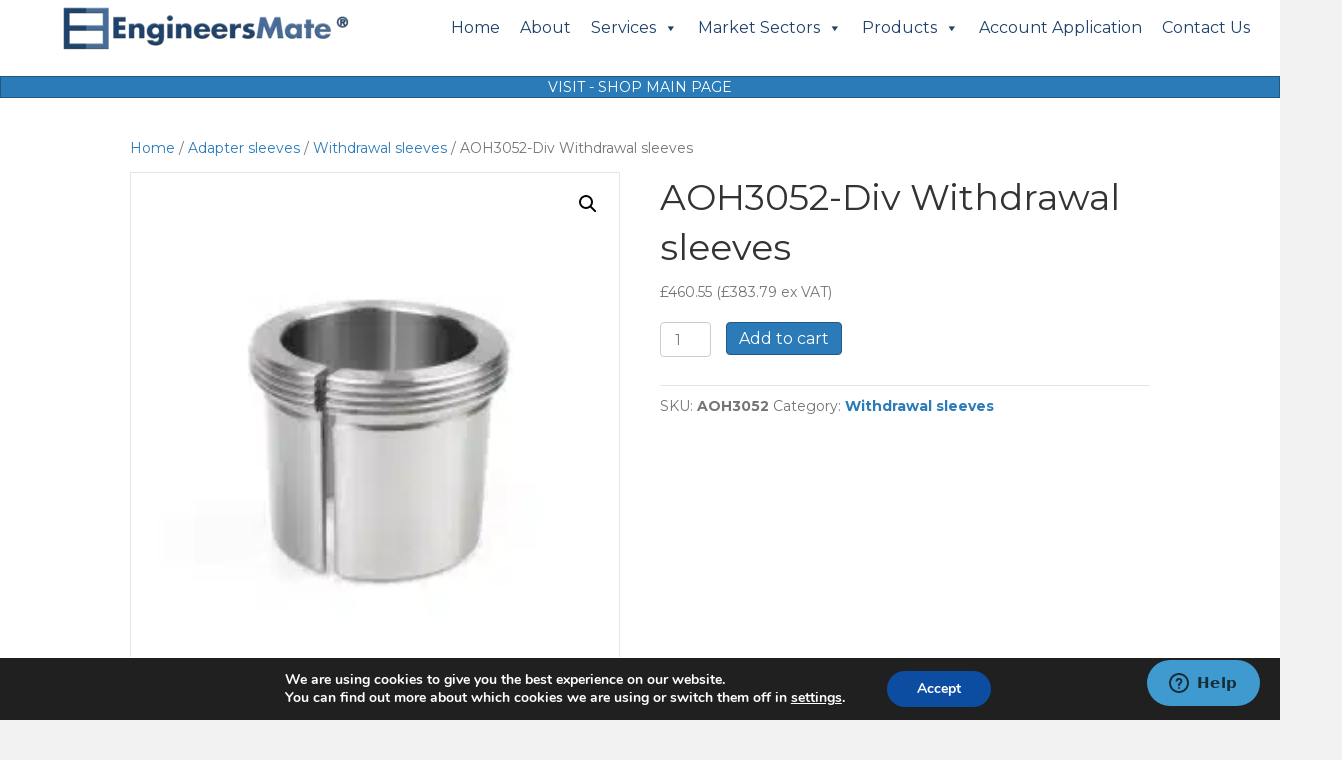

--- FILE ---
content_type: text/html; charset=UTF-8
request_url: https://engineersmate.com/product/withdrawal-sleeves-aoh3052/
body_size: 32810
content:
<!DOCTYPE html>
<html dir="ltr" lang="en-US" prefix="og: https://ogp.me/ns#">
<head>
<meta charset="UTF-8" />
<meta name='viewport' content='width=device-width, initial-scale=1.0' />
<meta http-equiv='X-UA-Compatible' content='IE=edge' />
<link rel="profile" href="https://gmpg.org/xfn/11" />
<title>AOH3052-Div Withdrawal sleeves | Engineers Mate</title>

		<!-- All in One SEO Pro 4.9.3 - aioseo.com -->
	<meta name="description" content="AOH3052-Div Withdrawal sleeves Engineers Mate Supplier &amp; Stockist of Engineering Parts, Tools and Machining &amp; Precision Engineering services." />
	<meta name="robots" content="max-image-preview:large" />
	<link rel="canonical" href="https://engineersmate.com/product/withdrawal-sleeves-aoh3052/" />
	<meta name="generator" content="All in One SEO Pro (AIOSEO) 4.9.3" />
		<meta property="og:locale" content="en_US" />
		<meta property="og:site_name" content="Engineers Mate |" />
		<meta property="og:type" content="article" />
		<meta property="og:title" content="AOH3052-Div Withdrawal sleeves | Engineers Mate" />
		<meta property="og:description" content="AOH3052-Div Withdrawal sleeves Engineers Mate Supplier &amp; Stockist of Engineering Parts, Tools and Machining &amp; Precision Engineering services." />
		<meta property="og:url" content="https://engineersmate.com/product/withdrawal-sleeves-aoh3052/" />
		<meta property="article:published_time" content="2025-04-30T13:39:11+00:00" />
		<meta property="article:modified_time" content="2025-05-07T14:28:17+00:00" />
		<meta name="twitter:card" content="summary_large_image" />
		<meta name="twitter:title" content="AOH3052-Div Withdrawal sleeves | Engineers Mate" />
		<meta name="twitter:description" content="AOH3052-Div Withdrawal sleeves Engineers Mate Supplier &amp; Stockist of Engineering Parts, Tools and Machining &amp; Precision Engineering services." />
		<script type="application/ld+json" class="aioseo-schema">
			{"@context":"https:\/\/schema.org","@graph":[{"@type":"BreadcrumbList","@id":"https:\/\/engineersmate.com\/product\/withdrawal-sleeves-aoh3052\/#breadcrumblist","itemListElement":[{"@type":"ListItem","@id":"https:\/\/engineersmate.com#listItem","position":1,"name":"Home","item":"https:\/\/engineersmate.com","nextItem":{"@type":"ListItem","@id":"https:\/\/engineersmate.com\/shop\/#listItem","name":"Shop"}},{"@type":"ListItem","@id":"https:\/\/engineersmate.com\/shop\/#listItem","position":2,"name":"Shop","item":"https:\/\/engineersmate.com\/shop\/","nextItem":{"@type":"ListItem","@id":"https:\/\/engineersmate.com\/product-category\/adapter-sleeves\/#listItem","name":"Adapter sleeves"},"previousItem":{"@type":"ListItem","@id":"https:\/\/engineersmate.com#listItem","name":"Home"}},{"@type":"ListItem","@id":"https:\/\/engineersmate.com\/product-category\/adapter-sleeves\/#listItem","position":3,"name":"Adapter sleeves","item":"https:\/\/engineersmate.com\/product-category\/adapter-sleeves\/","nextItem":{"@type":"ListItem","@id":"https:\/\/engineersmate.com\/product-category\/adapter-sleeves\/withdrawal-sleeves\/#listItem","name":"Withdrawal sleeves"},"previousItem":{"@type":"ListItem","@id":"https:\/\/engineersmate.com\/shop\/#listItem","name":"Shop"}},{"@type":"ListItem","@id":"https:\/\/engineersmate.com\/product-category\/adapter-sleeves\/withdrawal-sleeves\/#listItem","position":4,"name":"Withdrawal sleeves","item":"https:\/\/engineersmate.com\/product-category\/adapter-sleeves\/withdrawal-sleeves\/","nextItem":{"@type":"ListItem","@id":"https:\/\/engineersmate.com\/product\/withdrawal-sleeves-aoh3052\/#listItem","name":"AOH3052-Div Withdrawal sleeves"},"previousItem":{"@type":"ListItem","@id":"https:\/\/engineersmate.com\/product-category\/adapter-sleeves\/#listItem","name":"Adapter sleeves"}},{"@type":"ListItem","@id":"https:\/\/engineersmate.com\/product\/withdrawal-sleeves-aoh3052\/#listItem","position":5,"name":"AOH3052-Div Withdrawal sleeves","previousItem":{"@type":"ListItem","@id":"https:\/\/engineersmate.com\/product-category\/adapter-sleeves\/withdrawal-sleeves\/#listItem","name":"Withdrawal sleeves"}}]},{"@type":"Organization","@id":"https:\/\/engineersmate.com\/#organization","name":"Engineers Mate","url":"https:\/\/engineersmate.com\/","telephone":"+441952676925","foundingDate":"2011-01-01","logo":{"@type":"ImageObject","url":"https:\/\/engineersmate.com\/wp-content\/uploads\/2025\/08\/Engineers-Mate-Logo-Square.png","@id":"https:\/\/engineersmate.com\/product\/withdrawal-sleeves-aoh3052\/#organizationLogo","width":1200,"height":1200,"caption":"Engineers Mate Logo Square"},"image":{"@id":"https:\/\/engineersmate.com\/product\/withdrawal-sleeves-aoh3052\/#organizationLogo"}},{"@type":"Product","@id":"https:\/\/engineersmate.com\/product\/withdrawal-sleeves-aoh3052\/#wooCommerceProduct","name":"AOH3052-Div Withdrawal sleeves","url":"https:\/\/engineersmate.com\/product\/withdrawal-sleeves-aoh3052\/","sku":"AOH3052","image":{"@type":"ImageObject","url":"https:\/\/engineersmate.com\/wp-content\/uploads\/2025\/04\/abziehuelse.jpg","@id":"https:\/\/engineersmate.com\/product\/withdrawal-sleeves-aoh3052\/#productImage","width":250,"height":250},"offers":{"@type":"Offer","url":"https:\/\/engineersmate.com\/product\/withdrawal-sleeves-aoh3052\/#wooCommerceOffer","price":383.79,"priceCurrency":"GBP","category":"Withdrawal sleeves","availability":"https:\/\/schema.org\/InStock","shippingDetails":[{"@type":"OfferShippingDetails","shippingRate":{"@type":"MonetaryAmount","value":"15.00","currency":"GBP"},"shippingDestination":{"@type":"DefinedRegion","addressCountry":"GB"}},{"@type":"OfferShippingDetails","shippingRate":{"@type":"MonetaryAmount","value":"15.00","currency":"GBP"},"shippingDestination":{"@type":"DefinedRegion","addressCountry":"GB"}}],"priceSpecification":{"@type":"PriceSpecification","price":383.79,"priceCurrency":"GBP","valueAddedTaxIncluded":"true"},"seller":{"@type":"Organization","@id":"https:\/\/engineersmate.com\/#organization"}}},{"@type":"WebPage","@id":"https:\/\/engineersmate.com\/product\/withdrawal-sleeves-aoh3052\/#webpage","url":"https:\/\/engineersmate.com\/product\/withdrawal-sleeves-aoh3052\/","name":"AOH3052-Div Withdrawal sleeves | Engineers Mate","description":"AOH3052-Div Withdrawal sleeves Engineers Mate Supplier & Stockist of Engineering Parts, Tools and Machining & Precision Engineering services.","inLanguage":"en-US","isPartOf":{"@id":"https:\/\/engineersmate.com\/#website"},"breadcrumb":{"@id":"https:\/\/engineersmate.com\/product\/withdrawal-sleeves-aoh3052\/#breadcrumblist"},"image":{"@type":"ImageObject","url":"https:\/\/engineersmate.com\/wp-content\/uploads\/2025\/04\/abziehuelse.jpg","@id":"https:\/\/engineersmate.com\/product\/withdrawal-sleeves-aoh3052\/#mainImage","width":250,"height":250},"primaryImageOfPage":{"@id":"https:\/\/engineersmate.com\/product\/withdrawal-sleeves-aoh3052\/#mainImage"},"datePublished":"2025-04-30T13:39:11+00:00","dateModified":"2025-05-07T14:28:17+00:00"},{"@type":"WebSite","@id":"https:\/\/engineersmate.com\/#website","url":"https:\/\/engineersmate.com\/","name":"Engineers Mate","inLanguage":"en-US","publisher":{"@id":"https:\/\/engineersmate.com\/#organization"}}]}
		</script>
		<!-- All in One SEO Pro -->

<link rel='dns-prefetch' href='//use.typekit.net' />
<link rel='dns-prefetch' href='//fonts.googleapis.com' />
<link href='https://fonts.gstatic.com' crossorigin rel='preconnect' />
<link rel="alternate" type="application/rss+xml" title="Engineers Mate &raquo; Feed" href="https://engineersmate.com/feed/" />
<link rel="alternate" title="oEmbed (JSON)" type="application/json+oembed" href="https://engineersmate.com/wp-json/oembed/1.0/embed?url=https%3A%2F%2Fengineersmate.com%2Fproduct%2Fwithdrawal-sleeves-aoh3052%2F" />
<link rel="alternate" title="oEmbed (XML)" type="text/xml+oembed" href="https://engineersmate.com/wp-json/oembed/1.0/embed?url=https%3A%2F%2Fengineersmate.com%2Fproduct%2Fwithdrawal-sleeves-aoh3052%2F&#038;format=xml" />
<link rel="preload" href="https://engineersmate.com/wp-content/plugins/bb-plugin/fonts/fontawesome/5.15.4/webfonts/fa-solid-900.woff2" as="font" type="font/woff2" crossorigin="anonymous">
<link rel="preload" href="https://engineersmate.com/wp-content/plugins/bb-plugin/fonts/fontawesome/5.15.4/webfonts/fa-regular-400.woff2" as="font" type="font/woff2" crossorigin="anonymous">
<style id='wp-img-auto-sizes-contain-inline-css'>
img:is([sizes=auto i],[sizes^="auto," i]){contain-intrinsic-size:3000px 1500px}
/*# sourceURL=wp-img-auto-sizes-contain-inline-css */
</style>

<style id='wp-emoji-styles-inline-css'>

	img.wp-smiley, img.emoji {
		display: inline !important;
		border: none !important;
		box-shadow: none !important;
		height: 1em !important;
		width: 1em !important;
		margin: 0 0.07em !important;
		vertical-align: -0.1em !important;
		background: none !important;
		padding: 0 !important;
	}
/*# sourceURL=wp-emoji-styles-inline-css */
</style>
<link rel='stylesheet' id='wp-block-library-css' href='https://engineersmate.com/wp-includes/css/dist/block-library/style.min.css?ver=6.9' media='all' />
<link rel='stylesheet' id='wc-blocks-style-css' href='https://engineersmate.com/wp-content/plugins/woocommerce/assets/client/blocks/wc-blocks.css?ver=wc-10.4.3' media='all' />
<style id='global-styles-inline-css'>
:root{--wp--preset--aspect-ratio--square: 1;--wp--preset--aspect-ratio--4-3: 4/3;--wp--preset--aspect-ratio--3-4: 3/4;--wp--preset--aspect-ratio--3-2: 3/2;--wp--preset--aspect-ratio--2-3: 2/3;--wp--preset--aspect-ratio--16-9: 16/9;--wp--preset--aspect-ratio--9-16: 9/16;--wp--preset--color--black: #000000;--wp--preset--color--cyan-bluish-gray: #abb8c3;--wp--preset--color--white: #ffffff;--wp--preset--color--pale-pink: #f78da7;--wp--preset--color--vivid-red: #cf2e2e;--wp--preset--color--luminous-vivid-orange: #ff6900;--wp--preset--color--luminous-vivid-amber: #fcb900;--wp--preset--color--light-green-cyan: #7bdcb5;--wp--preset--color--vivid-green-cyan: #00d084;--wp--preset--color--pale-cyan-blue: #8ed1fc;--wp--preset--color--vivid-cyan-blue: #0693e3;--wp--preset--color--vivid-purple: #9b51e0;--wp--preset--color--fl-heading-text: #333333;--wp--preset--color--fl-body-bg: #f2f2f2;--wp--preset--color--fl-body-text: #757575;--wp--preset--color--fl-accent: #2b7bb9;--wp--preset--color--fl-accent-hover: #2b7bb9;--wp--preset--color--fl-topbar-bg: #ffffff;--wp--preset--color--fl-topbar-text: #757575;--wp--preset--color--fl-topbar-link: #2b7bb9;--wp--preset--color--fl-topbar-hover: #2b7bb9;--wp--preset--color--fl-header-bg: #ffffff;--wp--preset--color--fl-header-text: #757575;--wp--preset--color--fl-header-link: #757575;--wp--preset--color--fl-header-hover: #2b7bb9;--wp--preset--color--fl-nav-bg: #ffffff;--wp--preset--color--fl-nav-link: #757575;--wp--preset--color--fl-nav-hover: #2b7bb9;--wp--preset--color--fl-content-bg: #ffffff;--wp--preset--color--fl-footer-widgets-bg: #ffffff;--wp--preset--color--fl-footer-widgets-text: #757575;--wp--preset--color--fl-footer-widgets-link: #2b7bb9;--wp--preset--color--fl-footer-widgets-hover: #2b7bb9;--wp--preset--color--fl-footer-bg: #ffffff;--wp--preset--color--fl-footer-text: #757575;--wp--preset--color--fl-footer-link: #2b7bb9;--wp--preset--color--fl-footer-hover: #2b7bb9;--wp--preset--gradient--vivid-cyan-blue-to-vivid-purple: linear-gradient(135deg,rgb(6,147,227) 0%,rgb(155,81,224) 100%);--wp--preset--gradient--light-green-cyan-to-vivid-green-cyan: linear-gradient(135deg,rgb(122,220,180) 0%,rgb(0,208,130) 100%);--wp--preset--gradient--luminous-vivid-amber-to-luminous-vivid-orange: linear-gradient(135deg,rgb(252,185,0) 0%,rgb(255,105,0) 100%);--wp--preset--gradient--luminous-vivid-orange-to-vivid-red: linear-gradient(135deg,rgb(255,105,0) 0%,rgb(207,46,46) 100%);--wp--preset--gradient--very-light-gray-to-cyan-bluish-gray: linear-gradient(135deg,rgb(238,238,238) 0%,rgb(169,184,195) 100%);--wp--preset--gradient--cool-to-warm-spectrum: linear-gradient(135deg,rgb(74,234,220) 0%,rgb(151,120,209) 20%,rgb(207,42,186) 40%,rgb(238,44,130) 60%,rgb(251,105,98) 80%,rgb(254,248,76) 100%);--wp--preset--gradient--blush-light-purple: linear-gradient(135deg,rgb(255,206,236) 0%,rgb(152,150,240) 100%);--wp--preset--gradient--blush-bordeaux: linear-gradient(135deg,rgb(254,205,165) 0%,rgb(254,45,45) 50%,rgb(107,0,62) 100%);--wp--preset--gradient--luminous-dusk: linear-gradient(135deg,rgb(255,203,112) 0%,rgb(199,81,192) 50%,rgb(65,88,208) 100%);--wp--preset--gradient--pale-ocean: linear-gradient(135deg,rgb(255,245,203) 0%,rgb(182,227,212) 50%,rgb(51,167,181) 100%);--wp--preset--gradient--electric-grass: linear-gradient(135deg,rgb(202,248,128) 0%,rgb(113,206,126) 100%);--wp--preset--gradient--midnight: linear-gradient(135deg,rgb(2,3,129) 0%,rgb(40,116,252) 100%);--wp--preset--font-size--small: 13px;--wp--preset--font-size--medium: 20px;--wp--preset--font-size--large: 36px;--wp--preset--font-size--x-large: 42px;--wp--preset--spacing--20: 0.44rem;--wp--preset--spacing--30: 0.67rem;--wp--preset--spacing--40: 1rem;--wp--preset--spacing--50: 1.5rem;--wp--preset--spacing--60: 2.25rem;--wp--preset--spacing--70: 3.38rem;--wp--preset--spacing--80: 5.06rem;--wp--preset--shadow--natural: 6px 6px 9px rgba(0, 0, 0, 0.2);--wp--preset--shadow--deep: 12px 12px 50px rgba(0, 0, 0, 0.4);--wp--preset--shadow--sharp: 6px 6px 0px rgba(0, 0, 0, 0.2);--wp--preset--shadow--outlined: 6px 6px 0px -3px rgb(255, 255, 255), 6px 6px rgb(0, 0, 0);--wp--preset--shadow--crisp: 6px 6px 0px rgb(0, 0, 0);}:where(.is-layout-flex){gap: 0.5em;}:where(.is-layout-grid){gap: 0.5em;}body .is-layout-flex{display: flex;}.is-layout-flex{flex-wrap: wrap;align-items: center;}.is-layout-flex > :is(*, div){margin: 0;}body .is-layout-grid{display: grid;}.is-layout-grid > :is(*, div){margin: 0;}:where(.wp-block-columns.is-layout-flex){gap: 2em;}:where(.wp-block-columns.is-layout-grid){gap: 2em;}:where(.wp-block-post-template.is-layout-flex){gap: 1.25em;}:where(.wp-block-post-template.is-layout-grid){gap: 1.25em;}.has-black-color{color: var(--wp--preset--color--black) !important;}.has-cyan-bluish-gray-color{color: var(--wp--preset--color--cyan-bluish-gray) !important;}.has-white-color{color: var(--wp--preset--color--white) !important;}.has-pale-pink-color{color: var(--wp--preset--color--pale-pink) !important;}.has-vivid-red-color{color: var(--wp--preset--color--vivid-red) !important;}.has-luminous-vivid-orange-color{color: var(--wp--preset--color--luminous-vivid-orange) !important;}.has-luminous-vivid-amber-color{color: var(--wp--preset--color--luminous-vivid-amber) !important;}.has-light-green-cyan-color{color: var(--wp--preset--color--light-green-cyan) !important;}.has-vivid-green-cyan-color{color: var(--wp--preset--color--vivid-green-cyan) !important;}.has-pale-cyan-blue-color{color: var(--wp--preset--color--pale-cyan-blue) !important;}.has-vivid-cyan-blue-color{color: var(--wp--preset--color--vivid-cyan-blue) !important;}.has-vivid-purple-color{color: var(--wp--preset--color--vivid-purple) !important;}.has-black-background-color{background-color: var(--wp--preset--color--black) !important;}.has-cyan-bluish-gray-background-color{background-color: var(--wp--preset--color--cyan-bluish-gray) !important;}.has-white-background-color{background-color: var(--wp--preset--color--white) !important;}.has-pale-pink-background-color{background-color: var(--wp--preset--color--pale-pink) !important;}.has-vivid-red-background-color{background-color: var(--wp--preset--color--vivid-red) !important;}.has-luminous-vivid-orange-background-color{background-color: var(--wp--preset--color--luminous-vivid-orange) !important;}.has-luminous-vivid-amber-background-color{background-color: var(--wp--preset--color--luminous-vivid-amber) !important;}.has-light-green-cyan-background-color{background-color: var(--wp--preset--color--light-green-cyan) !important;}.has-vivid-green-cyan-background-color{background-color: var(--wp--preset--color--vivid-green-cyan) !important;}.has-pale-cyan-blue-background-color{background-color: var(--wp--preset--color--pale-cyan-blue) !important;}.has-vivid-cyan-blue-background-color{background-color: var(--wp--preset--color--vivid-cyan-blue) !important;}.has-vivid-purple-background-color{background-color: var(--wp--preset--color--vivid-purple) !important;}.has-black-border-color{border-color: var(--wp--preset--color--black) !important;}.has-cyan-bluish-gray-border-color{border-color: var(--wp--preset--color--cyan-bluish-gray) !important;}.has-white-border-color{border-color: var(--wp--preset--color--white) !important;}.has-pale-pink-border-color{border-color: var(--wp--preset--color--pale-pink) !important;}.has-vivid-red-border-color{border-color: var(--wp--preset--color--vivid-red) !important;}.has-luminous-vivid-orange-border-color{border-color: var(--wp--preset--color--luminous-vivid-orange) !important;}.has-luminous-vivid-amber-border-color{border-color: var(--wp--preset--color--luminous-vivid-amber) !important;}.has-light-green-cyan-border-color{border-color: var(--wp--preset--color--light-green-cyan) !important;}.has-vivid-green-cyan-border-color{border-color: var(--wp--preset--color--vivid-green-cyan) !important;}.has-pale-cyan-blue-border-color{border-color: var(--wp--preset--color--pale-cyan-blue) !important;}.has-vivid-cyan-blue-border-color{border-color: var(--wp--preset--color--vivid-cyan-blue) !important;}.has-vivid-purple-border-color{border-color: var(--wp--preset--color--vivid-purple) !important;}.has-vivid-cyan-blue-to-vivid-purple-gradient-background{background: var(--wp--preset--gradient--vivid-cyan-blue-to-vivid-purple) !important;}.has-light-green-cyan-to-vivid-green-cyan-gradient-background{background: var(--wp--preset--gradient--light-green-cyan-to-vivid-green-cyan) !important;}.has-luminous-vivid-amber-to-luminous-vivid-orange-gradient-background{background: var(--wp--preset--gradient--luminous-vivid-amber-to-luminous-vivid-orange) !important;}.has-luminous-vivid-orange-to-vivid-red-gradient-background{background: var(--wp--preset--gradient--luminous-vivid-orange-to-vivid-red) !important;}.has-very-light-gray-to-cyan-bluish-gray-gradient-background{background: var(--wp--preset--gradient--very-light-gray-to-cyan-bluish-gray) !important;}.has-cool-to-warm-spectrum-gradient-background{background: var(--wp--preset--gradient--cool-to-warm-spectrum) !important;}.has-blush-light-purple-gradient-background{background: var(--wp--preset--gradient--blush-light-purple) !important;}.has-blush-bordeaux-gradient-background{background: var(--wp--preset--gradient--blush-bordeaux) !important;}.has-luminous-dusk-gradient-background{background: var(--wp--preset--gradient--luminous-dusk) !important;}.has-pale-ocean-gradient-background{background: var(--wp--preset--gradient--pale-ocean) !important;}.has-electric-grass-gradient-background{background: var(--wp--preset--gradient--electric-grass) !important;}.has-midnight-gradient-background{background: var(--wp--preset--gradient--midnight) !important;}.has-small-font-size{font-size: var(--wp--preset--font-size--small) !important;}.has-medium-font-size{font-size: var(--wp--preset--font-size--medium) !important;}.has-large-font-size{font-size: var(--wp--preset--font-size--large) !important;}.has-x-large-font-size{font-size: var(--wp--preset--font-size--x-large) !important;}
/*# sourceURL=global-styles-inline-css */
</style>

<style id='classic-theme-styles-inline-css'>
/*! This file is auto-generated */
.wp-block-button__link{color:#fff;background-color:#32373c;border-radius:9999px;box-shadow:none;text-decoration:none;padding:calc(.667em + 2px) calc(1.333em + 2px);font-size:1.125em}.wp-block-file__button{background:#32373c;color:#fff;text-decoration:none}
/*# sourceURL=/wp-includes/css/classic-themes.min.css */
</style>
<link rel='stylesheet' id='photoswipe-css' href='https://engineersmate.com/wp-content/plugins/woocommerce/assets/css/photoswipe/photoswipe.min.css?ver=10.4.3' media='all' />
<link rel='stylesheet' id='photoswipe-default-skin-css' href='https://engineersmate.com/wp-content/plugins/woocommerce/assets/css/photoswipe/default-skin/default-skin.min.css?ver=10.4.3' media='all' />
<link rel='stylesheet' id='woocommerce-layout-css' href='https://engineersmate.com/wp-content/plugins/woocommerce/assets/css/woocommerce-layout.css?ver=10.4.3' media='all' />
<link rel='stylesheet' id='woocommerce-smallscreen-css' href='https://engineersmate.com/wp-content/plugins/woocommerce/assets/css/woocommerce-smallscreen.css?ver=10.4.3' media='only screen and (max-width: 767px)' />
<link rel='stylesheet' id='woocommerce-general-css' href='https://engineersmate.com/wp-content/plugins/woocommerce/assets/css/woocommerce.css?ver=10.4.3' media='all' />
<style id='woocommerce-inline-inline-css'>
.woocommerce form .form-row .required { visibility: visible; }
/*# sourceURL=woocommerce-inline-inline-css */
</style>
<link rel='stylesheet' id='dashicons-css' href='https://engineersmate.com/wp-includes/css/dashicons.min.css?ver=6.9' media='all' />
<link rel='stylesheet' id='font-awesome-5-css' href='https://engineersmate.com/wp-content/plugins/bb-plugin/fonts/fontawesome/5.15.4/css/all.min.css?ver=2.10.0.5' media='all' />
<link rel='stylesheet' id='fl-builder-layout-bundle-05e790aef604a65dbfbecc5d28996c77-css' href='https://engineersmate.com/wp-content/uploads/bb-plugin/cache/05e790aef604a65dbfbecc5d28996c77-layout-bundle.css?ver=2.10.0.5-1.5.2.1' media='all' />
<link rel='stylesheet' id='megamenu-css' href='https://engineersmate.com/wp-content/uploads/maxmegamenu/style.css?ver=21ebe8' media='all' />
<link rel='stylesheet' id='gateway-css' href='https://engineersmate.com/wp-content/plugins/woocommerce-paypal-payments/modules/ppcp-button/assets/css/gateway.css?ver=3.3.2' media='all' />
<link rel='stylesheet' id='adobe-fonts-css' href='https://use.typekit.net/your-kit-id.css' media='all' />
<link rel='stylesheet' id='tyl_by_natwest_css-css' href='https://engineersmate.com/wp-content/plugins/woocommerce-tylbynatwest-payment/includes/../assets/css/tyl-by-natwest.css?ver=1.1.8' media='all' />
<link rel='stylesheet' id='moove_gdpr_frontend-css' href='https://engineersmate.com/wp-content/plugins/gdpr-cookie-compliance/dist/styles/gdpr-main.css?ver=5.0.9' media='all' />
<style id='moove_gdpr_frontend-inline-css'>
#moove_gdpr_cookie_modal,#moove_gdpr_cookie_info_bar,.gdpr_cookie_settings_shortcode_content{font-family:&#039;Nunito&#039;,sans-serif}#moove_gdpr_save_popup_settings_button{background-color:#373737;color:#fff}#moove_gdpr_save_popup_settings_button:hover{background-color:#000}#moove_gdpr_cookie_info_bar .moove-gdpr-info-bar-container .moove-gdpr-info-bar-content a.mgbutton,#moove_gdpr_cookie_info_bar .moove-gdpr-info-bar-container .moove-gdpr-info-bar-content button.mgbutton{background-color:#0C4DA2}#moove_gdpr_cookie_modal .moove-gdpr-modal-content .moove-gdpr-modal-footer-content .moove-gdpr-button-holder a.mgbutton,#moove_gdpr_cookie_modal .moove-gdpr-modal-content .moove-gdpr-modal-footer-content .moove-gdpr-button-holder button.mgbutton,.gdpr_cookie_settings_shortcode_content .gdpr-shr-button.button-green{background-color:#0C4DA2;border-color:#0C4DA2}#moove_gdpr_cookie_modal .moove-gdpr-modal-content .moove-gdpr-modal-footer-content .moove-gdpr-button-holder a.mgbutton:hover,#moove_gdpr_cookie_modal .moove-gdpr-modal-content .moove-gdpr-modal-footer-content .moove-gdpr-button-holder button.mgbutton:hover,.gdpr_cookie_settings_shortcode_content .gdpr-shr-button.button-green:hover{background-color:#fff;color:#0C4DA2}#moove_gdpr_cookie_modal .moove-gdpr-modal-content .moove-gdpr-modal-close i,#moove_gdpr_cookie_modal .moove-gdpr-modal-content .moove-gdpr-modal-close span.gdpr-icon{background-color:#0C4DA2;border:1px solid #0C4DA2}#moove_gdpr_cookie_info_bar span.moove-gdpr-infobar-allow-all.focus-g,#moove_gdpr_cookie_info_bar span.moove-gdpr-infobar-allow-all:focus,#moove_gdpr_cookie_info_bar button.moove-gdpr-infobar-allow-all.focus-g,#moove_gdpr_cookie_info_bar button.moove-gdpr-infobar-allow-all:focus,#moove_gdpr_cookie_info_bar span.moove-gdpr-infobar-reject-btn.focus-g,#moove_gdpr_cookie_info_bar span.moove-gdpr-infobar-reject-btn:focus,#moove_gdpr_cookie_info_bar button.moove-gdpr-infobar-reject-btn.focus-g,#moove_gdpr_cookie_info_bar button.moove-gdpr-infobar-reject-btn:focus,#moove_gdpr_cookie_info_bar span.change-settings-button.focus-g,#moove_gdpr_cookie_info_bar span.change-settings-button:focus,#moove_gdpr_cookie_info_bar button.change-settings-button.focus-g,#moove_gdpr_cookie_info_bar button.change-settings-button:focus{-webkit-box-shadow:0 0 1px 3px #0C4DA2;-moz-box-shadow:0 0 1px 3px #0C4DA2;box-shadow:0 0 1px 3px #0C4DA2}#moove_gdpr_cookie_modal .moove-gdpr-modal-content .moove-gdpr-modal-close i:hover,#moove_gdpr_cookie_modal .moove-gdpr-modal-content .moove-gdpr-modal-close span.gdpr-icon:hover,#moove_gdpr_cookie_info_bar span[data-href]>u.change-settings-button{color:#0C4DA2}#moove_gdpr_cookie_modal .moove-gdpr-modal-content .moove-gdpr-modal-left-content #moove-gdpr-menu li.menu-item-selected a span.gdpr-icon,#moove_gdpr_cookie_modal .moove-gdpr-modal-content .moove-gdpr-modal-left-content #moove-gdpr-menu li.menu-item-selected button span.gdpr-icon{color:inherit}#moove_gdpr_cookie_modal .moove-gdpr-modal-content .moove-gdpr-modal-left-content #moove-gdpr-menu li a span.gdpr-icon,#moove_gdpr_cookie_modal .moove-gdpr-modal-content .moove-gdpr-modal-left-content #moove-gdpr-menu li button span.gdpr-icon{color:inherit}#moove_gdpr_cookie_modal .gdpr-acc-link{line-height:0;font-size:0;color:transparent;position:absolute}#moove_gdpr_cookie_modal .moove-gdpr-modal-content .moove-gdpr-modal-close:hover i,#moove_gdpr_cookie_modal .moove-gdpr-modal-content .moove-gdpr-modal-left-content #moove-gdpr-menu li a,#moove_gdpr_cookie_modal .moove-gdpr-modal-content .moove-gdpr-modal-left-content #moove-gdpr-menu li button,#moove_gdpr_cookie_modal .moove-gdpr-modal-content .moove-gdpr-modal-left-content #moove-gdpr-menu li button i,#moove_gdpr_cookie_modal .moove-gdpr-modal-content .moove-gdpr-modal-left-content #moove-gdpr-menu li a i,#moove_gdpr_cookie_modal .moove-gdpr-modal-content .moove-gdpr-tab-main .moove-gdpr-tab-main-content a:hover,#moove_gdpr_cookie_info_bar.moove-gdpr-dark-scheme .moove-gdpr-info-bar-container .moove-gdpr-info-bar-content a.mgbutton:hover,#moove_gdpr_cookie_info_bar.moove-gdpr-dark-scheme .moove-gdpr-info-bar-container .moove-gdpr-info-bar-content button.mgbutton:hover,#moove_gdpr_cookie_info_bar.moove-gdpr-dark-scheme .moove-gdpr-info-bar-container .moove-gdpr-info-bar-content a:hover,#moove_gdpr_cookie_info_bar.moove-gdpr-dark-scheme .moove-gdpr-info-bar-container .moove-gdpr-info-bar-content button:hover,#moove_gdpr_cookie_info_bar.moove-gdpr-dark-scheme .moove-gdpr-info-bar-container .moove-gdpr-info-bar-content span.change-settings-button:hover,#moove_gdpr_cookie_info_bar.moove-gdpr-dark-scheme .moove-gdpr-info-bar-container .moove-gdpr-info-bar-content button.change-settings-button:hover,#moove_gdpr_cookie_info_bar.moove-gdpr-dark-scheme .moove-gdpr-info-bar-container .moove-gdpr-info-bar-content u.change-settings-button:hover,#moove_gdpr_cookie_info_bar span[data-href]>u.change-settings-button,#moove_gdpr_cookie_info_bar.moove-gdpr-dark-scheme .moove-gdpr-info-bar-container .moove-gdpr-info-bar-content a.mgbutton.focus-g,#moove_gdpr_cookie_info_bar.moove-gdpr-dark-scheme .moove-gdpr-info-bar-container .moove-gdpr-info-bar-content button.mgbutton.focus-g,#moove_gdpr_cookie_info_bar.moove-gdpr-dark-scheme .moove-gdpr-info-bar-container .moove-gdpr-info-bar-content a.focus-g,#moove_gdpr_cookie_info_bar.moove-gdpr-dark-scheme .moove-gdpr-info-bar-container .moove-gdpr-info-bar-content button.focus-g,#moove_gdpr_cookie_info_bar.moove-gdpr-dark-scheme .moove-gdpr-info-bar-container .moove-gdpr-info-bar-content a.mgbutton:focus,#moove_gdpr_cookie_info_bar.moove-gdpr-dark-scheme .moove-gdpr-info-bar-container .moove-gdpr-info-bar-content button.mgbutton:focus,#moove_gdpr_cookie_info_bar.moove-gdpr-dark-scheme .moove-gdpr-info-bar-container .moove-gdpr-info-bar-content a:focus,#moove_gdpr_cookie_info_bar.moove-gdpr-dark-scheme .moove-gdpr-info-bar-container .moove-gdpr-info-bar-content button:focus,#moove_gdpr_cookie_info_bar.moove-gdpr-dark-scheme .moove-gdpr-info-bar-container .moove-gdpr-info-bar-content span.change-settings-button.focus-g,span.change-settings-button:focus,button.change-settings-button.focus-g,button.change-settings-button:focus,#moove_gdpr_cookie_info_bar.moove-gdpr-dark-scheme .moove-gdpr-info-bar-container .moove-gdpr-info-bar-content u.change-settings-button.focus-g,#moove_gdpr_cookie_info_bar.moove-gdpr-dark-scheme .moove-gdpr-info-bar-container .moove-gdpr-info-bar-content u.change-settings-button:focus{color:#0C4DA2}#moove_gdpr_cookie_modal .moove-gdpr-branding.focus-g span,#moove_gdpr_cookie_modal .moove-gdpr-modal-content .moove-gdpr-tab-main a.focus-g,#moove_gdpr_cookie_modal .moove-gdpr-modal-content .moove-gdpr-tab-main .gdpr-cd-details-toggle.focus-g{color:#0C4DA2}#moove_gdpr_cookie_modal.gdpr_lightbox-hide{display:none}
/*# sourceURL=moove_gdpr_frontend-inline-css */
</style>
<link rel='stylesheet' id='jquery-magnificpopup-css' href='https://engineersmate.com/wp-content/plugins/bb-plugin/css/jquery.magnificpopup.min.css?ver=2.10.0.5' media='all' />
<link rel='stylesheet' id='base-css' href='https://engineersmate.com/wp-content/themes/bb-theme/css/base.min.css?ver=1.7.19.1' media='all' />
<link rel='stylesheet' id='fl-automator-skin-css' href='https://engineersmate.com/wp-content/uploads/bb-theme/skin-6960fe45e290c.css?ver=1.7.19.1' media='all' />
<link rel='stylesheet' id='fl-child-theme-css' href='https://engineersmate.com/wp-content/themes/bb-theme-child/style.css?ver=6.9' media='all' />
<link rel='stylesheet' id='fl-builder-google-fonts-f055e9ebd2af4b44eb261638fcb36f3a-css' href='//fonts.googleapis.com/css?family=Montserrat%3A300%2C400%2C700%2C400&#038;ver=6.9' media='all' />
<script src="https://engineersmate.com/wp-includes/js/jquery/jquery.min.js?ver=3.7.1" id="jquery-core-js"></script>
<script src="https://engineersmate.com/wp-includes/js/jquery/jquery-migrate.min.js?ver=3.4.1" id="jquery-migrate-js"></script>
<script src="https://engineersmate.com/wp-content/plugins/woocommerce/assets/js/jquery-blockui/jquery.blockUI.min.js?ver=2.7.0-wc.10.4.3" id="wc-jquery-blockui-js" defer data-wp-strategy="defer"></script>
<script id="wc-add-to-cart-js-extra">
var wc_add_to_cart_params = {"ajax_url":"/wp-admin/admin-ajax.php","wc_ajax_url":"/?wc-ajax=%%endpoint%%","i18n_view_cart":"View cart","cart_url":"https://engineersmate.com/cart/","is_cart":"","cart_redirect_after_add":"no"};
//# sourceURL=wc-add-to-cart-js-extra
</script>
<script src="https://engineersmate.com/wp-content/plugins/woocommerce/assets/js/frontend/add-to-cart.min.js?ver=10.4.3" id="wc-add-to-cart-js" defer data-wp-strategy="defer"></script>
<script src="https://engineersmate.com/wp-content/plugins/woocommerce/assets/js/zoom/jquery.zoom.min.js?ver=1.7.21-wc.10.4.3" id="wc-zoom-js" defer data-wp-strategy="defer"></script>
<script src="https://engineersmate.com/wp-content/plugins/woocommerce/assets/js/flexslider/jquery.flexslider.min.js?ver=2.7.2-wc.10.4.3" id="wc-flexslider-js" defer data-wp-strategy="defer"></script>
<script src="https://engineersmate.com/wp-content/plugins/woocommerce/assets/js/photoswipe/photoswipe.min.js?ver=4.1.1-wc.10.4.3" id="wc-photoswipe-js" defer data-wp-strategy="defer"></script>
<script src="https://engineersmate.com/wp-content/plugins/woocommerce/assets/js/photoswipe/photoswipe-ui-default.min.js?ver=4.1.1-wc.10.4.3" id="wc-photoswipe-ui-default-js" defer data-wp-strategy="defer"></script>
<script id="wc-single-product-js-extra">
var wc_single_product_params = {"i18n_required_rating_text":"Please select a rating","i18n_rating_options":["1 of 5 stars","2 of 5 stars","3 of 5 stars","4 of 5 stars","5 of 5 stars"],"i18n_product_gallery_trigger_text":"View full-screen image gallery","review_rating_required":"yes","flexslider":{"rtl":false,"animation":"slide","smoothHeight":true,"directionNav":false,"controlNav":"thumbnails","slideshow":false,"animationSpeed":500,"animationLoop":false,"allowOneSlide":false},"zoom_enabled":"1","zoom_options":[],"photoswipe_enabled":"1","photoswipe_options":{"shareEl":false,"closeOnScroll":false,"history":false,"hideAnimationDuration":0,"showAnimationDuration":0},"flexslider_enabled":"1"};
//# sourceURL=wc-single-product-js-extra
</script>
<script src="https://engineersmate.com/wp-content/plugins/woocommerce/assets/js/frontend/single-product.min.js?ver=10.4.3" id="wc-single-product-js" defer data-wp-strategy="defer"></script>
<script src="https://engineersmate.com/wp-content/plugins/woocommerce/assets/js/js-cookie/js.cookie.min.js?ver=2.1.4-wc.10.4.3" id="wc-js-cookie-js" defer data-wp-strategy="defer"></script>
<script id="woocommerce-js-extra">
var woocommerce_params = {"ajax_url":"/wp-admin/admin-ajax.php","wc_ajax_url":"/?wc-ajax=%%endpoint%%","i18n_password_show":"Show password","i18n_password_hide":"Hide password"};
//# sourceURL=woocommerce-js-extra
</script>
<script src="https://engineersmate.com/wp-content/plugins/woocommerce/assets/js/frontend/woocommerce.min.js?ver=10.4.3" id="woocommerce-js" defer data-wp-strategy="defer"></script>
<link rel="https://api.w.org/" href="https://engineersmate.com/wp-json/" /><link rel="alternate" title="JSON" type="application/json" href="https://engineersmate.com/wp-json/wp/v2/product/97502" /><link rel="EditURI" type="application/rsd+xml" title="RSD" href="https://engineersmate.com/xmlrpc.php?rsd" />
<meta name="generator" content="WordPress 6.9" />
<meta name="generator" content="WooCommerce 10.4.3" />
<link rel='shortlink' href='https://engineersmate.com/?p=97502' />
<!-- Start of  Zendesk Widget script -->
<script id="ze-snippet" src="https://static.zdassets.com/ekr/snippet.js?key=12380662-4756-4cfb-a252-5352e590f94a"> </script>
<!-- End of  Zendesk Widget script --><!-- Schema optimized by Schema Pro --><script type="application/ld+json">{"@context":"https://schema.org","@type":"LocalBusiness","name":"Engineers Mate","image":{"@type":"ImageObject","url":"https://engineersmate.com/wp-content/uploads/2025/01/EngineersMateLogo.webp","width":2000,"height":326},"telephone":"01952 676925","url":"https://engineersmate.com","address":{"@type":"PostalAddress","streetAddress":"Engineers Mate, Bay 1, First Avenue, The Pensnett Trading Estate,","addressLocality":"Kingswinford,","postalCode":"DY6 7TF","addressRegion":"West Midlands,","addressCountry":"GB"},"priceRange":null,"openingHoursSpecification":[{"@type":"OpeningHoursSpecification","dayOfWeek":["-- None --","Monday","Tuesday","Wednesday","Thursday","Friday","Saturday","Sunday"],"opens":"00:00","closes":"23:59"}],"geo":{"@type":"GeoCoordinates","latitude":"","longitude":""}}</script><!-- / Schema optimized by Schema Pro --><!-- site-navigation-element Schema optimized by Schema Pro --><script type="application/ld+json">{"@context":"https:\/\/schema.org","@graph":[{"@context":"https:\/\/schema.org","@type":"SiteNavigationElement","id":"site-navigation","name":"Home","url":"https:\/\/engineersmate.com\/"},{"@context":"https:\/\/schema.org","@type":"SiteNavigationElement","id":"site-navigation","name":"About","url":"https:\/\/engineersmate.com\/about\/"},{"@context":"https:\/\/schema.org","@type":"SiteNavigationElement","id":"site-navigation","name":"Services","url":"#"},{"@context":"https:\/\/schema.org","@type":"SiteNavigationElement","id":"site-navigation","name":"Machining Fabrication","url":"https:\/\/engineersmate.com\/machining-fabrication\/"},{"@context":"https:\/\/schema.org","@type":"SiteNavigationElement","id":"site-navigation","name":"Electro Mechanical Repair","url":"https:\/\/engineersmate.com\/electric-mechanical-repair\/"},{"@context":"https:\/\/schema.org","@type":"SiteNavigationElement","id":"site-navigation","name":"Maintenance Support","url":"https:\/\/engineersmate.com\/maintenance-support\/"},{"@context":"https:\/\/schema.org","@type":"SiteNavigationElement","id":"site-navigation","name":"Market Sectors","url":"#"},{"@context":"https:\/\/schema.org","@type":"SiteNavigationElement","id":"site-navigation","name":"Manufacturing & Engineering","url":"#"},{"@context":"https:\/\/schema.org","@type":"SiteNavigationElement","id":"site-navigation","name":"Automotive Industry","url":"https:\/\/engineersmate.com\/automotive-industry\/"},{"@context":"https:\/\/schema.org","@type":"SiteNavigationElement","id":"site-navigation","name":"General Engineering","url":"https:\/\/engineersmate.com\/general-engineering\/"},{"@context":"https:\/\/schema.org","@type":"SiteNavigationElement","id":"site-navigation","name":"Metal Processing","url":"https:\/\/engineersmate.com\/metal-processing\/"},{"@context":"https:\/\/schema.org","@type":"SiteNavigationElement","id":"site-navigation","name":"Paper Production","url":"https:\/\/engineersmate.com\/paper-production\/"},{"@context":"https:\/\/schema.org","@type":"SiteNavigationElement","id":"site-navigation","name":"Energy & Environment","url":"#"},{"@context":"https:\/\/schema.org","@type":"SiteNavigationElement","id":"site-navigation","name":"Power Generation","url":"https:\/\/engineersmate.com\/power-generation\/"},{"@context":"https:\/\/schema.org","@type":"SiteNavigationElement","id":"site-navigation","name":"Petrochemicals","url":"https:\/\/engineersmate.com\/petrochemicals\/"},{"@context":"https:\/\/schema.org","@type":"SiteNavigationElement","id":"site-navigation","name":"Water &amp; Waste Water","url":"https:\/\/engineersmate.com\/waste-water\/"},{"@context":"https:\/\/schema.org","@type":"SiteNavigationElement","id":"site-navigation","name":"Waste &amp; Recycling","url":"https:\/\/engineersmate.com\/waste-and-recycling\/"},{"@context":"https:\/\/schema.org","@type":"SiteNavigationElement","id":"site-navigation","name":"Aerospace, Defence & Life Sciences","url":"#"},{"@context":"https:\/\/schema.org","@type":"SiteNavigationElement","id":"site-navigation","name":"Aerospace","url":"https:\/\/engineersmate.com\/aerospace-industry\/"},{"@context":"https:\/\/schema.org","@type":"SiteNavigationElement","id":"site-navigation","name":"Defence","url":"https:\/\/engineersmate.com\/defence\/"},{"@context":"https:\/\/schema.org","@type":"SiteNavigationElement","id":"site-navigation","name":"Pharmaceuticals","url":"https:\/\/engineersmate.com\/pharmaceuticals\/"},{"@context":"https:\/\/schema.org","@type":"SiteNavigationElement","id":"site-navigation","name":"Natural Resources & Agriculture","url":"#"},{"@context":"https:\/\/schema.org","@type":"SiteNavigationElement","id":"site-navigation","name":"Agriculture","url":"https:\/\/engineersmate.com\/agricultural-industry\/"},{"@context":"https:\/\/schema.org","@type":"SiteNavigationElement","id":"site-navigation","name":"Aggregates and Quarrying","url":"https:\/\/engineersmate.com\/aggregates-and-quarrying\/"},{"@context":"https:\/\/schema.org","@type":"SiteNavigationElement","id":"site-navigation","name":"Food and Beverages","url":"https:\/\/engineersmate.com\/food-and-beverages\/"},{"@context":"https:\/\/schema.org","@type":"SiteNavigationElement","id":"site-navigation","name":"Products","url":"#"},{"@context":"https:\/\/schema.org","@type":"SiteNavigationElement","id":"site-navigation","name":"Adapter sleeves","url":"https:\/\/engineersmate.com\/product-category\/adapter-sleeves\/"},{"@context":"https:\/\/schema.org","@type":"SiteNavigationElement","id":"site-navigation","name":"Bearings","url":"https:\/\/engineersmate.com\/bearings\/"},{"@context":"https:\/\/schema.org","@type":"SiteNavigationElement","id":"site-navigation","name":"Adjusting needle roller bearings","url":"https:\/\/engineersmate.com\/product-category\/adjusting-needle-roller-bearings\/"},{"@context":"https:\/\/schema.org","@type":"SiteNavigationElement","id":"site-navigation","name":"Angular contact ball bearings","url":"https:\/\/engineersmate.com\/product-category\/angular-contact-ball-bearings\/"},{"@context":"https:\/\/schema.org","@type":"SiteNavigationElement","id":"site-navigation","name":"Angular spherical plain bearings","url":"https:\/\/engineersmate.com\/product-category\/angular-spherical-plain-bearings\/"},{"@context":"https:\/\/schema.org","@type":"SiteNavigationElement","id":"site-navigation","name":"Axial angular contact ball bearings","url":"https:\/\/engineersmate.com\/product-category\/axial-angular-contact-ball-bearings\/"},{"@context":"https:\/\/schema.org","@type":"SiteNavigationElement","id":"site-navigation","name":"Axial bearing washers","url":"https:\/\/engineersmate.com\/product-category\/axial-bearing-washers\/"},{"@context":"https:\/\/schema.org","@type":"SiteNavigationElement","id":"site-navigation","name":"Axial cylindrical roller","url":"https:\/\/engineersmate.com\/product-category\/axial-cylindrical-roller\/"},{"@context":"https:\/\/schema.org","@type":"SiteNavigationElement","id":"site-navigation","name":"Axial deep groove ball bearings","url":"https:\/\/engineersmate.com\/product-category\/axial-deep-groove-ball-bearings\/"},{"@context":"https:\/\/schema.org","@type":"SiteNavigationElement","id":"site-navigation","name":"Axial needle roller bearings","url":"https:\/\/engineersmate.com\/product-category\/axial-needle-roller-bearings\/"},{"@context":"https:\/\/schema.org","@type":"SiteNavigationElement","id":"site-navigation","name":"Axial spherical plain bearings","url":"https:\/\/engineersmate.com\/product-category\/axial-spherical-plain-bearings\/"},{"@context":"https:\/\/schema.org","@type":"SiteNavigationElement","id":"site-navigation","name":"Axial spherical roller bearings","url":"https:\/\/engineersmate.com\/product-category\/axial-spherical-roller-bearings\/"},{"@context":"https:\/\/schema.org","@type":"SiteNavigationElement","id":"site-navigation","name":"Axial tapered roller bearings","url":"https:\/\/engineersmate.com\/product-category\/axial-tapered-roller-bearings\/"},{"@context":"https:\/\/schema.org","@type":"SiteNavigationElement","id":"site-navigation","name":"Crossed roller bearings","url":"https:\/\/engineersmate.com\/product-category\/crossed-roller-bearings\/"},{"@context":"https:\/\/schema.org","@type":"SiteNavigationElement","id":"site-navigation","name":"Cylindrical roller bearings","url":"https:\/\/engineersmate.com\/product-category\/cylindrical-roller-bearings\/"},{"@context":"https:\/\/schema.org","@type":"SiteNavigationElement","id":"site-navigation","name":"Deep groove ball bearings","url":"https:\/\/engineersmate.com\/product-category\/deep-groove-ball-bearings\/"},{"@context":"https:\/\/schema.org","@type":"SiteNavigationElement","id":"site-navigation","name":"Drawn cup roller bearings with closed end","url":"https:\/\/engineersmate.com\/product-category\/drawn-cup-roller-bearings-with-closed-end\/"},{"@context":"https:\/\/schema.org","@type":"SiteNavigationElement","id":"site-navigation","name":"Drawn cup roller bearings with open end","url":"https:\/\/engineersmate.com\/product-category\/drawn-cup-roller-bearings-with-open-end\/"},{"@context":"https:\/\/schema.org","@type":"SiteNavigationElement","id":"site-navigation","name":"Drawn cup roller clutches","url":"https:\/\/engineersmate.com\/product-category\/drawn-cup-roller-clutches\/"},{"@context":"https:\/\/schema.org","@type":"SiteNavigationElement","id":"site-navigation","name":"Flanged housing units","url":"https:\/\/engineersmate.com\/product-category\/flanged-housing-units\/"},{"@context":"https:\/\/schema.org","@type":"SiteNavigationElement","id":"site-navigation","name":"Flanged housings","url":"https:\/\/engineersmate.com\/product-category\/flanged-housings\/"},{"@context":"https:\/\/schema.org","@type":"SiteNavigationElement","id":"site-navigation","name":"Flat rail carriages","url":"https:\/\/engineersmate.com\/product-category\/flat-rail-carriages\/"},{"@context":"https:\/\/schema.org","@type":"SiteNavigationElement","id":"site-navigation","name":"Flat rails","url":"https:\/\/engineersmate.com\/product-category\/flat-rails\/"},{"@context":"https:\/\/schema.org","@type":"SiteNavigationElement","id":"site-navigation","name":"Four point contact bearings","url":"https:\/\/engineersmate.com\/product-category\/four-point-contact-bearings\/"},{"@context":"https:\/\/schema.org","@type":"SiteNavigationElement","id":"site-navigation","name":"Housing seals","url":"https:\/\/engineersmate.com\/product-category\/housing-seals\/"},{"@context":"https:\/\/schema.org","@type":"SiteNavigationElement","id":"site-navigation","name":"Inner rings","url":"https:\/\/engineersmate.com\/product-category\/inner-rings\/"},{"@context":"https:\/\/schema.org","@type":"SiteNavigationElement","id":"site-navigation","name":"Linear ball bearing units","url":"https:\/\/engineersmate.com\/product-category\/linear-ball-bearing-units\/"},{"@context":"https:\/\/schema.org","@type":"SiteNavigationElement","id":"site-navigation","name":"Linear ball bearings","url":"https:\/\/engineersmate.com\/product-category\/linear-ball-bearings\/"},{"@context":"https:\/\/schema.org","@type":"SiteNavigationElement","id":"site-navigation","name":"Linear motion equipment","url":"https:\/\/engineersmate.com\/product-category\/linear-motion-equipment\/"},{"@context":"https:\/\/schema.org","@type":"SiteNavigationElement","id":"site-navigation","name":"Linear plain bearing units","url":"https:\/\/engineersmate.com\/product-category\/linear-plain-bearing-units\/"},{"@context":"https:\/\/schema.org","@type":"SiteNavigationElement","id":"site-navigation","name":"Linear plain bearings","url":"https:\/\/engineersmate.com\/product-category\/linear-plain-bearings\/"},{"@context":"https:\/\/schema.org","@type":"SiteNavigationElement","id":"site-navigation","name":"Machined needle roller bearings","url":"https:\/\/engineersmate.com\/product-category\/machined-needle-roller-bearings\/"},{"@context":"https:\/\/schema.org","@type":"SiteNavigationElement","id":"site-navigation","name":"Needle roller and cage assemblies","url":"https:\/\/engineersmate.com\/product-category\/needle-roller-and-cage-assemblies\/"},{"@context":"https:\/\/schema.org","@type":"SiteNavigationElement","id":"site-navigation","name":"Needle roller\/angular contact ball bearings","url":"https:\/\/engineersmate.com\/product-category\/needle-roller-angular-contact-ball-bearings\/"},{"@context":"https:\/\/schema.org","@type":"SiteNavigationElement","id":"site-navigation","name":"Needle roller\/axial ball bearings","url":"https:\/\/engineersmate.com\/product-category\/needle-roller-axial-ball-bearings\/"},{"@context":"https:\/\/schema.org","@type":"SiteNavigationElement","id":"site-navigation","name":"Needle roller\/axial cylindrical roller bearings","url":"https:\/\/engineersmate.com\/product-category\/needle-roller-axial-cylindrical-roller-bearings\/"},{"@context":"https:\/\/schema.org","@type":"SiteNavigationElement","id":"site-navigation","name":"Plummer block housing units","url":"https:\/\/engineersmate.com\/product-category\/plummer-block-housing-units\/"},{"@context":"https:\/\/schema.org","@type":"SiteNavigationElement","id":"site-navigation","name":"Plummer block housings","url":"https:\/\/engineersmate.com\/product-category\/plummer-block-housings\/"},{"@context":"https:\/\/schema.org","@type":"SiteNavigationElement","id":"site-navigation","name":"Radial insert ball bearings","url":"https:\/\/engineersmate.com\/product-category\/radial-insert-ball-bearings\/"},{"@context":"https:\/\/schema.org","@type":"SiteNavigationElement","id":"site-navigation","name":"Radial spherical plain bearings","url":"https:\/\/engineersmate.com\/product-category\/radial-spherical-plain-bearings\/"},{"@context":"https:\/\/schema.org","@type":"SiteNavigationElement","id":"site-navigation","name":"Self-aligning ball bearings","url":"https:\/\/engineersmate.com\/product-category\/self-aligning-ball-bearings\/"},{"@context":"https:\/\/schema.org","@type":"SiteNavigationElement","id":"site-navigation","name":"Spherical roller bearings","url":"https:\/\/engineersmate.com\/product-category\/spherical-roller-bearings\/"},{"@context":"https:\/\/schema.org","@type":"SiteNavigationElement","id":"site-navigation","name":"Spindle bearings","url":"https:\/\/engineersmate.com\/product-category\/spindle-bearings\/"},{"@context":"https:\/\/schema.org","@type":"SiteNavigationElement","id":"site-navigation","name":"Stud type track rollers","url":"https:\/\/engineersmate.com\/product-category\/stud-type-track-rollers\/"},{"@context":"https:\/\/schema.org","@type":"SiteNavigationElement","id":"site-navigation","name":"Take-up housing units","url":"https:\/\/engineersmate.com\/product-category\/take-up-housing-units\/"},{"@context":"https:\/\/schema.org","@type":"SiteNavigationElement","id":"site-navigation","name":"Take-up housings","url":"https:\/\/engineersmate.com\/product-category\/take-up-housings\/"},{"@context":"https:\/\/schema.org","@type":"SiteNavigationElement","id":"site-navigation","name":"Toroidial roller bearings","url":"https:\/\/engineersmate.com\/product-category\/toroidial-roller-bearings\/"},{"@context":"https:\/\/schema.org","@type":"SiteNavigationElement","id":"site-navigation","name":"Yoke type track rollers","url":"https:\/\/engineersmate.com\/product-category\/yoke-type-track-rollers\/"},{"@context":"https:\/\/schema.org","@type":"SiteNavigationElement","id":"site-navigation","name":"Belts & Pulleys","url":"https:\/\/engineersmate.com\/belts-pulleys\/"},{"@context":"https:\/\/schema.org","@type":"SiteNavigationElement","id":"site-navigation","name":"Poly V Belts","url":"https:\/\/engineersmate.com\/product-category\/poly-v-belts\/"},{"@context":"https:\/\/schema.org","@type":"SiteNavigationElement","id":"site-navigation","name":"Timing Belts","url":"https:\/\/engineersmate.com\/product-category\/timing-belts\/"},{"@context":"https:\/\/schema.org","@type":"SiteNavigationElement","id":"site-navigation","name":"Vee Belts","url":"https:\/\/engineersmate.com\/product-category\/vee-belts\/"},{"@context":"https:\/\/schema.org","@type":"SiteNavigationElement","id":"site-navigation","name":"Vee Pulleys","url":"https:\/\/engineersmate.com\/product-category\/vee-pulleys\/"},{"@context":"https:\/\/schema.org","@type":"SiteNavigationElement","id":"site-navigation","name":"Covers \/ Caps","url":"https:\/\/engineersmate.com\/product-category\/covers-caps\/"},{"@context":"https:\/\/schema.org","@type":"SiteNavigationElement","id":"site-navigation","name":"Chains & Sprockets","url":"https:\/\/engineersmate.com\/chains-and-sprockets\/"},{"@context":"https:\/\/schema.org","@type":"SiteNavigationElement","id":"site-navigation","name":"ASA Roller Chains","url":"https:\/\/engineersmate.com\/product-category\/asa-roller-chains\/"},{"@context":"https:\/\/schema.org","@type":"SiteNavigationElement","id":"site-navigation","name":"BS Sprockets","url":"https:\/\/engineersmate.com\/product-category\/bs-sprockets\/"},{"@context":"https:\/\/schema.org","@type":"SiteNavigationElement","id":"site-navigation","name":"Connector Links","url":"https:\/\/engineersmate.com\/product-category\/connector-links\/"},{"@context":"https:\/\/schema.org","@type":"SiteNavigationElement","id":"site-navigation","name":"Idler Sprockets","url":"https:\/\/engineersmate.com\/product-category\/idler-sprockets\/"},{"@context":"https:\/\/schema.org","@type":"SiteNavigationElement","id":"site-navigation","name":"Platewheels","url":"https:\/\/engineersmate.com\/product-category\/platewheels\/"},{"@context":"https:\/\/schema.org","@type":"SiteNavigationElement","id":"site-navigation","name":"Electric Motor Accessories","url":"https:\/\/engineersmate.com\/electric-motor-accessories\/"},{"@context":"https:\/\/schema.org","@type":"SiteNavigationElement","id":"site-navigation","name":"Forced Ventilation Kits","url":"https:\/\/engineersmate.com\/product-category\/electric-motor-accessories\/forced-ventilation-kits\/"},{"@context":"https:\/\/schema.org","@type":"SiteNavigationElement","id":"site-navigation","name":"Inverters","url":"https:\/\/engineersmate.com\/product-category\/electric-motor-accessories\/inverters\/"},{"@context":"https:\/\/schema.org","@type":"SiteNavigationElement","id":"site-navigation","name":"Slide Bases","url":"https:\/\/engineersmate.com\/product-category\/electric-motor-accessories\/slide-bases\/"},{"@context":"https:\/\/schema.org","@type":"SiteNavigationElement","id":"site-navigation","name":"Electric Motors","url":"https:\/\/engineersmate.com\/electric-motors\/"},{"@context":"https:\/\/schema.org","@type":"SiteNavigationElement","id":"site-navigation","name":"Electric Brake Motors","url":"https:\/\/engineersmate.com\/product-category\/electricmotors\/electric-brake-motors\/"},{"@context":"https:\/\/schema.org","@type":"SiteNavigationElement","id":"site-navigation","name":"Large Frame Motors","url":"https:\/\/engineersmate.com\/product-category\/electricmotors\/large-frame-motors\/"},{"@context":"https:\/\/schema.org","@type":"SiteNavigationElement","id":"site-navigation","name":"Single Phase","url":"https:\/\/engineersmate.com\/product-category\/electricmotors\/single-phase\/"},{"@context":"https:\/\/schema.org","@type":"SiteNavigationElement","id":"site-navigation","name":"Three Phase","url":"https:\/\/engineersmate.com\/product-category\/electricmotors\/three-phase\/"},{"@context":"https:\/\/schema.org","@type":"SiteNavigationElement","id":"site-navigation","name":"Tec Motors","url":"https:\/\/engineersmate.com\/product-category\/tec-motors\/"},{"@context":"https:\/\/schema.org","@type":"SiteNavigationElement","id":"site-navigation","name":"Gearboxes","url":"https:\/\/engineersmate.com\/product-category\/gearboxes\/"},{"@context":"https:\/\/schema.org","@type":"SiteNavigationElement","id":"site-navigation","name":"Geared Motors","url":"https:\/\/engineersmate.com\/geared-motors\/"},{"@context":"https:\/\/schema.org","@type":"SiteNavigationElement","id":"site-navigation","name":"Double Reduction Worm Gear Motor","url":"https:\/\/engineersmate.com\/product-category\/gearboxes\/double-reduction-worm-gear-motor\/"},{"@context":"https:\/\/schema.org","@type":"SiteNavigationElement","id":"site-navigation","name":"Helical Bevel Gear Motor","url":"https:\/\/engineersmate.com\/product-category\/gearboxes\/helical-bevel-gear-motor\/"},{"@context":"https:\/\/schema.org","@type":"SiteNavigationElement","id":"site-navigation","name":"Helical Worm Gear Motor","url":"https:\/\/engineersmate.com\/product-category\/gearboxes\/helical-worm-gear-motor\/"},{"@context":"https:\/\/schema.org","@type":"SiteNavigationElement","id":"site-navigation","name":"Inline Geared Helical Unit","url":"https:\/\/engineersmate.com\/product-category\/gearboxes\/inline-geared-helical-unit\/"},{"@context":"https:\/\/schema.org","@type":"SiteNavigationElement","id":"site-navigation","name":"Shaft Mounted Geared Motor","url":"https:\/\/engineersmate.com\/product-category\/gearboxes\/shaft-mounted-geared-motor\/"},{"@context":"https:\/\/schema.org","@type":"SiteNavigationElement","id":"site-navigation","name":"Worm Gear Motor","url":"https:\/\/engineersmate.com\/product-category\/gearboxes\/worm-gear-motor\/"},{"@context":"https:\/\/schema.org","@type":"SiteNavigationElement","id":"site-navigation","name":"Rod ends","url":"https:\/\/engineersmate.com\/product-category\/rod-ends\/"},{"@context":"https:\/\/schema.org","@type":"SiteNavigationElement","id":"site-navigation","name":"Taper Bushes","url":"https:\/\/engineersmate.com\/product-category\/taper-bushes\/"},{"@context":"https:\/\/schema.org","@type":"SiteNavigationElement","id":"site-navigation","name":"Washers","url":"https:\/\/engineersmate.com\/washers\/"},{"@context":"https:\/\/schema.org","@type":"SiteNavigationElement","id":"site-navigation","name":"Housing locating washers","url":"https:\/\/engineersmate.com\/product-category\/housing-locating-washers\/"},{"@context":"https:\/\/schema.org","@type":"SiteNavigationElement","id":"site-navigation","name":"Shaft locating washers","url":"https:\/\/engineersmate.com\/product-category\/shaft-locating-washers\/"},{"@context":"https:\/\/schema.org","@type":"SiteNavigationElement","id":"site-navigation","name":"Withdrawal sleeves","url":"https:\/\/engineersmate.com\/product-category\/adapter-sleeves\/withdrawal-sleeves\/"},{"@context":"https:\/\/schema.org","@type":"SiteNavigationElement","id":"site-navigation","name":"Account Application","url":"https:\/\/engineersmate.com\/account-application\/"},{"@context":"https:\/\/schema.org","@type":"SiteNavigationElement","id":"site-navigation","name":"Contact Us","url":"https:\/\/engineersmate.com\/contact-us\/"}]}</script><!-- / site-navigation-element Schema optimized by Schema Pro --><!-- sitelink-search-box Schema optimized by Schema Pro --><script type="application/ld+json">{"@context":"https:\/\/schema.org","@type":"WebSite","name":"Engineers Mate","url":"https:\/\/engineersmate.com","potentialAction":[{"@type":"SearchAction","target":"https:\/\/engineersmate.com\/?s={search_term_string}","query-input":"required name=search_term_string"}]}</script><!-- / sitelink-search-box Schema optimized by Schema Pro --><!-- breadcrumb Schema optimized by Schema Pro --><script type="application/ld+json">{"@context":"https:\/\/schema.org","@type":"BreadcrumbList","itemListElement":[{"@type":"ListItem","position":1,"item":{"@id":"https:\/\/engineersmate.com\/","name":"Home"}},{"@type":"ListItem","position":2,"item":{"@id":"https:\/\/engineersmate.com\/shop\/","name":"Products"}},{"@type":"ListItem","position":3,"item":{"@id":"https:\/\/engineersmate.com\/product\/withdrawal-sleeves-aoh3052\/","name":"AOH3052-Div Withdrawal sleeves"}}]}</script><!-- / breadcrumb Schema optimized by Schema Pro --><link rel="icon" type="image/png" href="/wp-content/uploads/fbrfg/favicon-96x96.png" sizes="96x96" />
<link rel="icon" type="image/svg+xml" href="/wp-content/uploads/fbrfg/favicon.svg" />
<link rel="shortcut icon" href="/wp-content/uploads/fbrfg/favicon.ico" />
<link rel="apple-touch-icon" sizes="180x180" href="/wp-content/uploads/fbrfg/apple-touch-icon.png" />
<link rel="manifest" href="/wp-content/uploads/fbrfg/site.webmanifest" />								<script>
					// Define dataLayer and the gtag function.
					window.dataLayer = window.dataLayer || [];
					function gtag(){dataLayer.push(arguments);}

					// Set default consent to 'denied' as a placeholder
					// Determine actual values based on your own requirements
					gtag('consent', 'default', {
						'ad_storage': 'denied',
						'ad_user_data': 'denied',
						'ad_personalization': 'denied',
						'analytics_storage': 'denied',
						'personalization_storage': 'denied',
						'security_storage': 'denied',
						'functionality_storage': 'denied',
						'wait_for_update': '2000'
					});
				</script>

				<!-- Google Tag Manager -->
				<script>(function(w,d,s,l,i){w[l]=w[l]||[];w[l].push({'gtm.start':
				new Date().getTime(),event:'gtm.js'});var f=d.getElementsByTagName(s)[0],
				j=d.createElement(s),dl=l!='dataLayer'?'&l='+l:'';j.async=true;j.src=
				'https://www.googletagmanager.com/gtm.js?id='+i+dl;f.parentNode.insertBefore(j,f);
				})(window,document,'script','dataLayer','GTM-W3T6WDWQ');</script>
				<!-- End Google Tag Manager -->
								<noscript><style>.woocommerce-product-gallery{ opacity: 1 !important; }</style></noscript>
				<style id="wpsp-style-frontend"></style>
			<link rel="icon" href="https://engineersmate.com/wp-content/uploads/2025/06/cropped-favicon-32x32.png" sizes="32x32" />
<link rel="icon" href="https://engineersmate.com/wp-content/uploads/2025/06/cropped-favicon-192x192.png" sizes="192x192" />
<link rel="apple-touch-icon" href="https://engineersmate.com/wp-content/uploads/2025/06/cropped-favicon-180x180.png" />
<meta name="msapplication-TileImage" content="https://engineersmate.com/wp-content/uploads/2025/06/cropped-favicon-270x270.png" />
		<style id="wp-custom-css">
			.marquee3k {
  overflow:hidden
}

.marquee3k-img{
	height:250px; display:inline-block; margin-right:-125px;
}



input[type="text"], input[type="email"], input[type="tel"], input[type="url"], textarea, select {
  border: none !important;         /* Remove all borders */
  border-bottom: 1px solid #000 !important; /* Add bottom border with desired thickness and color */
  outline: none !important;        /* Remove the focus outline */
	box-shadow: none !important; 
}

.gform-field-label{
	margin-bottom:0 !important;
}

.gform-theme--foundation .gform_fields{
	row-gap:10px !important;
}

#gform_submit_button_1{
	background-color:#1F426C!important; 
}

#gform_submit_button_1:hover{
	background-color:#1F426C !important; 
}


#gform_2 .gfield_label{
	margin-top:10px;
	font-weight:bold;
	margin-bottom:10px !important;
}

ul.mega-sub-menu .mega-menu-item a{
	line-height:1.2 !important;
}

#mega-menu-wrap-header #mega-menu-header > li.mega-menu-megamenu > ul.mega-sub-menu li.mega-menu-column > ul.mega-sub-menu > li.mega-menu-item > a.mega-menu-link:hover{
	font-weight:normal !important;
	color:#6f8cb2;
}

h2.widgettitle {display:none !important;} 		</style>
		<style type="text/css">/** Mega Menu CSS: fs **/</style>
<meta name="google-site-verification" content="Cxk-LTAb1ORrkpe5uT1SimlLoQHgM1Cu-laBFwfA3cc" />
<link rel="stylesheet" href="https://use.typekit.net/your-kit-id.css">

</head>
<body class="wp-singular product-template-default single single-product postid-97502 wp-theme-bb-theme wp-child-theme-bb-theme-child theme-bb-theme fl-builder-2-10-0-5 fl-themer-1-5-2-1 fl-theme-1-7-19-1 fl-no-js woocommerce woocommerce-page woocommerce-no-js wp-schema-pro-2.10.6 fl-theme-builder-footer fl-theme-builder-footer-footer fl-theme-builder-header fl-theme-builder-header-header-copy mega-menu-header mega-menu-bar fl-framework-base fl-preset-default fl-full-width fl-search-active woo-4 woo-products-per-page-16" itemscope="itemscope" itemtype="https://schema.org/WebPage">
<a aria-label="Skip to content" class="fl-screen-reader-text" href="#fl-main-content">Skip to content</a><div class="fl-page">
	<header class="fl-builder-content fl-builder-content-141287 fl-builder-global-templates-locked" data-post-id="141287" data-type="header" data-sticky="1" data-sticky-on="" data-sticky-breakpoint="medium" data-shrink="1" data-overlay="0" data-overlay-bg="transparent" data-shrink-image-height="50px" role="banner" itemscope="itemscope" itemtype="http://schema.org/WPHeader"><div class="fl-row fl-row-full-width fl-row-bg-color fl-node-fe7vwxjpg0db fl-row-default-height fl-row-align-center" data-node="fe7vwxjpg0db">
	<div class="fl-row-content-wrap">
						<div class="fl-row-content fl-row-fixed-width fl-node-content">
		
<div class="fl-col-group fl-node-s64a2ktvpxci fl-col-group-equal-height fl-col-group-align-center fl-col-group-custom-width" data-node="s64a2ktvpxci">
			<div class="fl-col fl-node-z7ioj498akpy fl-col-bg-color fl-col-small fl-col-small-custom-width" data-node="z7ioj498akpy">
	<div class="fl-col-content fl-node-content"><div class="fl-module fl-module-photo fl-node-buyc91ol8hxn" data-node="buyc91ol8hxn">
	<div class="fl-module-content fl-node-content">
		<div role="figure" class="fl-photo fl-photo-align-center" itemscope itemtype="https://schema.org/ImageObject">
	<div class="fl-photo-content fl-photo-img-webp">
				<a href="https://engineersmate.com/" target="_self" itemprop="url">
				<img loading="lazy" decoding="async" class="fl-photo-img wp-image-147 size-medium" src="https://engineersmate.com/wp-content/uploads/2025/01/engineers-mate-logo-300x56.webp" alt="engineers-mate-logo" height="56" width="300" title="engineers-mate-logo"  data-no-lazy="1" itemprop="image" srcset="https://engineersmate.com/wp-content/uploads/2025/01/engineers-mate-logo-300x56.webp 300w, https://engineersmate.com/wp-content/uploads/2025/01/engineers-mate-logo-600x113.webp 600w, https://engineersmate.com/wp-content/uploads/2025/01/engineers-mate-logo-1024x193.webp 1024w, https://engineersmate.com/wp-content/uploads/2025/01/engineers-mate-logo-768x144.webp 768w, https://engineersmate.com/wp-content/uploads/2025/01/engineers-mate-logo-1536x289.webp 1536w, https://engineersmate.com/wp-content/uploads/2025/01/engineers-mate-logo-2048x385.webp 2048w" sizes="auto, (max-width: 300px) 100vw, 300px" />
				</a>
					</div>
	</div>
	</div>
</div>
</div>
</div>
			<div class="fl-col fl-node-thuo69mygcpv fl-col-bg-color fl-col-small-custom-width" data-node="thuo69mygcpv">
	<div class="fl-col-content fl-node-content"><div class="fl-module fl-module-widget fl-node-k3874vtubm2p" data-node="k3874vtubm2p">
	<div class="fl-module-content fl-node-content">
		<div class="fl-widget">
<div class="widget widget_maxmegamenu"><h2 class="widgettitle"> </h2><div id="mega-menu-wrap-bar" class="mega-menu-wrap"><div class="mega-menu-toggle"><div class="mega-toggle-blocks-left"></div><div class="mega-toggle-blocks-center"></div><div class="mega-toggle-blocks-right"><div class='mega-toggle-block mega-menu-toggle-animated-block mega-toggle-block-0' id='mega-toggle-block-0'><button aria-label="Toggle Menu" class="mega-toggle-animated mega-toggle-animated-slider" type="button" aria-expanded="false">
                  <span class="mega-toggle-animated-box">
                    <span class="mega-toggle-animated-inner"></span>
                  </span>
                </button></div></div></div><ul id="mega-menu-bar" class="mega-menu max-mega-menu mega-menu-horizontal mega-no-js" data-event="hover_intent" data-effect="fade_up" data-effect-speed="200" data-effect-mobile="slide_right" data-effect-speed-mobile="200" data-mobile-force-width="false" data-second-click="go" data-document-click="collapse" data-vertical-behaviour="standard" data-breakpoint="768" data-unbind="true" data-mobile-state="collapse_all" data-mobile-direction="vertical" data-hover-intent-timeout="300" data-hover-intent-interval="100"><li class="mega-menu-item mega-menu-item-type-post_type mega-menu-item-object-page mega-menu-item-home mega-align-bottom-left mega-menu-flyout mega-menu-item-142289" id="mega-menu-item-142289"><a class="mega-menu-link" href="https://engineersmate.com/" tabindex="0">Home</a></li><li class="mega-menu-item mega-menu-item-type-post_type mega-menu-item-object-page mega-align-bottom-left mega-menu-flyout mega-menu-item-142290" id="mega-menu-item-142290"><a class="mega-menu-link" href="https://engineersmate.com/about/" tabindex="0">About</a></li><li class="mega-menu-item mega-menu-item-type-custom mega-menu-item-object-custom mega-menu-item-has-children mega-align-bottom-left mega-menu-flyout mega-menu-item-142294" id="mega-menu-item-142294"><a class="mega-menu-link" href="#" aria-expanded="false" tabindex="0">Services<span class="mega-indicator" aria-hidden="true"></span></a>
<ul class="mega-sub-menu">
<li class="mega-menu-item mega-menu-item-type-custom mega-menu-item-object-custom mega-menu-item-142296" id="mega-menu-item-142296"><a class="mega-menu-link" href="https://engineersmate.com/machining-fabrication/">Machining Fabrication</a></li><li class="mega-menu-item mega-menu-item-type-custom mega-menu-item-object-custom mega-menu-item-142298" id="mega-menu-item-142298"><a class="mega-menu-link" href="https://engineersmate.com/electric-mechanical-repair/">Electro Mechanical Repair</a></li><li class="mega-menu-item mega-menu-item-type-custom mega-menu-item-object-custom mega-menu-item-142299" id="mega-menu-item-142299"><a class="mega-menu-link" href="https://engineersmate.com/maintenance-support/">Maintenance Support</a></li></ul>
</li><li class="mega-menu-item mega-menu-item-type-custom mega-menu-item-object-custom mega-menu-item-has-children mega-align-bottom-left mega-menu-flyout mega-menu-item-142295" id="mega-menu-item-142295"><a class="mega-menu-link" href="#" aria-expanded="false" tabindex="0">Market Sectors<span class="mega-indicator" aria-hidden="true"></span></a>
<ul class="mega-sub-menu">
<li class="mega-menu-item mega-menu-item-type-custom mega-menu-item-object-custom mega-menu-item-has-children mega-menu-item-142300" id="mega-menu-item-142300"><a class="mega-menu-link" href="#" aria-expanded="false">Manufacturing & Engineering<span class="mega-indicator" aria-hidden="true"></span></a>
	<ul class="mega-sub-menu">
<li class="mega-menu-item mega-menu-item-type-post_type mega-menu-item-object-page mega-menu-item-142305" id="mega-menu-item-142305"><a class="mega-menu-link" href="https://engineersmate.com/automotive-industry/">Automotive Industry</a></li><li class="mega-menu-item mega-menu-item-type-post_type mega-menu-item-object-page mega-menu-item-142306" id="mega-menu-item-142306"><a class="mega-menu-link" href="https://engineersmate.com/general-engineering/">General Engineering</a></li><li class="mega-menu-item mega-menu-item-type-post_type mega-menu-item-object-page mega-menu-item-142307" id="mega-menu-item-142307"><a class="mega-menu-link" href="https://engineersmate.com/metal-processing/">Metal Processing</a></li><li class="mega-menu-item mega-menu-item-type-post_type mega-menu-item-object-page mega-menu-item-142308" id="mega-menu-item-142308"><a class="mega-menu-link" href="https://engineersmate.com/paper-production/">Paper Production</a></li>	</ul>
</li><li class="mega-menu-item mega-menu-item-type-custom mega-menu-item-object-custom mega-menu-item-has-children mega-menu-item-142301" id="mega-menu-item-142301"><a class="mega-menu-link" href="#" aria-expanded="false">Energy & Environment<span class="mega-indicator" aria-hidden="true"></span></a>
	<ul class="mega-sub-menu">
<li class="mega-menu-item mega-menu-item-type-post_type mega-menu-item-object-page mega-menu-item-142309" id="mega-menu-item-142309"><a class="mega-menu-link" href="https://engineersmate.com/power-generation/">Power Generation</a></li><li class="mega-menu-item mega-menu-item-type-post_type mega-menu-item-object-page mega-menu-item-142310" id="mega-menu-item-142310"><a class="mega-menu-link" href="https://engineersmate.com/petrochemicals/">Petrochemicals</a></li><li class="mega-menu-item mega-menu-item-type-post_type mega-menu-item-object-page mega-menu-item-142311" id="mega-menu-item-142311"><a class="mega-menu-link" href="https://engineersmate.com/waste-water/">Water &amp; Waste Water</a></li><li class="mega-menu-item mega-menu-item-type-post_type mega-menu-item-object-page mega-menu-item-142312" id="mega-menu-item-142312"><a class="mega-menu-link" href="https://engineersmate.com/waste-and-recycling/">Waste &amp; Recycling</a></li>	</ul>
</li><li class="mega-menu-item mega-menu-item-type-custom mega-menu-item-object-custom mega-menu-item-has-children mega-menu-item-142302" id="mega-menu-item-142302"><a class="mega-menu-link" href="#" aria-expanded="false">Aerospace, Defence & Life Sciences<span class="mega-indicator" aria-hidden="true"></span></a>
	<ul class="mega-sub-menu">
<li class="mega-menu-item mega-menu-item-type-post_type mega-menu-item-object-page mega-menu-item-142313" id="mega-menu-item-142313"><a class="mega-menu-link" href="https://engineersmate.com/aerospace-industry/">Aerospace</a></li><li class="mega-menu-item mega-menu-item-type-post_type mega-menu-item-object-page mega-menu-item-142314" id="mega-menu-item-142314"><a class="mega-menu-link" href="https://engineersmate.com/defence/">Defence</a></li><li class="mega-menu-item mega-menu-item-type-post_type mega-menu-item-object-page mega-menu-item-142315" id="mega-menu-item-142315"><a class="mega-menu-link" href="https://engineersmate.com/pharmaceuticals/">Pharmaceuticals</a></li>	</ul>
</li><li class="mega-menu-item mega-menu-item-type-custom mega-menu-item-object-custom mega-menu-item-has-children mega-menu-item-142303" id="mega-menu-item-142303"><a class="mega-menu-link" href="#" aria-expanded="false">Natural Resources & Agriculture<span class="mega-indicator" aria-hidden="true"></span></a>
	<ul class="mega-sub-menu">
<li class="mega-menu-item mega-menu-item-type-post_type mega-menu-item-object-page mega-menu-item-142316" id="mega-menu-item-142316"><a class="mega-menu-link" href="https://engineersmate.com/agricultural-industry/">Agriculture</a></li><li class="mega-menu-item mega-menu-item-type-post_type mega-menu-item-object-page mega-menu-item-142317" id="mega-menu-item-142317"><a class="mega-menu-link" href="https://engineersmate.com/aggregates-and-quarrying/">Aggregates and Quarrying</a></li><li class="mega-menu-item mega-menu-item-type-post_type mega-menu-item-object-page mega-menu-item-142318" id="mega-menu-item-142318"><a class="mega-menu-link" href="https://engineersmate.com/food-and-beverages/">Food and Beverages</a></li>	</ul>
</li></ul>
</li><li class="mega-menu-item mega-menu-item-type-custom mega-menu-item-object-custom mega-menu-item-has-children mega-align-bottom-left mega-menu-flyout mega-menu-item-142291" id="mega-menu-item-142291"><a class="mega-menu-link" href="#" aria-expanded="false" tabindex="0">Products<span class="mega-indicator" aria-hidden="true"></span></a>
<ul class="mega-sub-menu">
<li class="mega-menu-item mega-menu-item-type-taxonomy mega-menu-item-object-product_cat mega-current-product-ancestor mega-menu-item-141206" id="mega-menu-item-141206"><a class="mega-menu-link" href="https://engineersmate.com/product-category/adapter-sleeves/">Adapter sleeves</a></li><li class="mega-menu-item mega-menu-item-type-custom mega-menu-item-object-custom mega-menu-item-has-children mega-menu-item-141209" id="mega-menu-item-141209"><a class="mega-menu-link" href="https://engineersmate.com/bearings/" aria-expanded="false">Bearings<span class="mega-indicator" aria-hidden="true"></span></a>
	<ul class="mega-sub-menu">
<li class="mega-menu-item mega-menu-item-type-taxonomy mega-menu-item-object-product_cat mega-menu-item-141216" id="mega-menu-item-141216"><a class="mega-menu-link" href="https://engineersmate.com/product-category/adjusting-needle-roller-bearings/">Adjusting needle roller bearings</a></li><li class="mega-menu-item mega-menu-item-type-taxonomy mega-menu-item-object-product_cat mega-menu-item-141217" id="mega-menu-item-141217"><a class="mega-menu-link" href="https://engineersmate.com/product-category/angular-contact-ball-bearings/">Angular contact ball bearings</a></li><li class="mega-menu-item mega-menu-item-type-taxonomy mega-menu-item-object-product_cat mega-menu-item-141218" id="mega-menu-item-141218"><a class="mega-menu-link" href="https://engineersmate.com/product-category/angular-spherical-plain-bearings/">Angular spherical plain bearings</a></li><li class="mega-menu-item mega-menu-item-type-taxonomy mega-menu-item-object-product_cat mega-menu-item-141219" id="mega-menu-item-141219"><a class="mega-menu-link" href="https://engineersmate.com/product-category/axial-angular-contact-ball-bearings/">Axial angular contact ball bearings</a></li><li class="mega-menu-item mega-menu-item-type-taxonomy mega-menu-item-object-product_cat mega-menu-item-141220" id="mega-menu-item-141220"><a class="mega-menu-link" href="https://engineersmate.com/product-category/axial-bearing-washers/">Axial bearing washers</a></li><li class="mega-menu-item mega-menu-item-type-taxonomy mega-menu-item-object-product_cat mega-menu-item-141221" id="mega-menu-item-141221"><a class="mega-menu-link" href="https://engineersmate.com/product-category/axial-cylindrical-roller/">Axial cylindrical roller</a></li><li class="mega-menu-item mega-menu-item-type-taxonomy mega-menu-item-object-product_cat mega-menu-item-141222" id="mega-menu-item-141222"><a class="mega-menu-link" href="https://engineersmate.com/product-category/axial-deep-groove-ball-bearings/">Axial deep groove ball bearings</a></li><li class="mega-menu-item mega-menu-item-type-taxonomy mega-menu-item-object-product_cat mega-menu-item-141223" id="mega-menu-item-141223"><a class="mega-menu-link" href="https://engineersmate.com/product-category/axial-needle-roller-bearings/">Axial needle roller bearings</a></li><li class="mega-menu-item mega-menu-item-type-taxonomy mega-menu-item-object-product_cat mega-menu-item-141224" id="mega-menu-item-141224"><a class="mega-menu-link" href="https://engineersmate.com/product-category/axial-spherical-plain-bearings/">Axial spherical plain bearings</a></li><li class="mega-menu-item mega-menu-item-type-taxonomy mega-menu-item-object-product_cat mega-menu-item-141225" id="mega-menu-item-141225"><a class="mega-menu-link" href="https://engineersmate.com/product-category/axial-spherical-roller-bearings/">Axial spherical roller bearings</a></li><li class="mega-menu-item mega-menu-item-type-taxonomy mega-menu-item-object-product_cat mega-menu-item-141226" id="mega-menu-item-141226"><a class="mega-menu-link" href="https://engineersmate.com/product-category/axial-tapered-roller-bearings/">Axial tapered roller bearings</a></li><li class="mega-menu-item mega-menu-item-type-taxonomy mega-menu-item-object-product_cat mega-menu-item-141227" id="mega-menu-item-141227"><a class="mega-menu-link" href="https://engineersmate.com/product-category/crossed-roller-bearings/">Crossed roller bearings</a></li><li class="mega-menu-item mega-menu-item-type-taxonomy mega-menu-item-object-product_cat mega-menu-item-141228" id="mega-menu-item-141228"><a class="mega-menu-link" href="https://engineersmate.com/product-category/cylindrical-roller-bearings/">Cylindrical roller bearings</a></li><li class="mega-menu-item mega-menu-item-type-taxonomy mega-menu-item-object-product_cat mega-menu-item-141229" id="mega-menu-item-141229"><a class="mega-menu-link" href="https://engineersmate.com/product-category/deep-groove-ball-bearings/">Deep groove ball bearings</a></li><li class="mega-menu-item mega-menu-item-type-taxonomy mega-menu-item-object-product_cat mega-menu-item-141230" id="mega-menu-item-141230"><a class="mega-menu-link" href="https://engineersmate.com/product-category/drawn-cup-roller-bearings-with-closed-end/">Drawn cup roller bearings with closed end</a></li><li class="mega-menu-item mega-menu-item-type-taxonomy mega-menu-item-object-product_cat mega-menu-item-141231" id="mega-menu-item-141231"><a class="mega-menu-link" href="https://engineersmate.com/product-category/drawn-cup-roller-bearings-with-open-end/">Drawn cup roller bearings with open end</a></li><li class="mega-menu-item mega-menu-item-type-taxonomy mega-menu-item-object-product_cat mega-menu-item-141232" id="mega-menu-item-141232"><a class="mega-menu-link" href="https://engineersmate.com/product-category/drawn-cup-roller-clutches/">Drawn cup roller clutches</a></li><li class="mega-menu-item mega-menu-item-type-taxonomy mega-menu-item-object-product_cat mega-menu-item-141233" id="mega-menu-item-141233"><a class="mega-menu-link" href="https://engineersmate.com/product-category/flanged-housing-units/">Flanged housing units</a></li><li class="mega-menu-item mega-menu-item-type-taxonomy mega-menu-item-object-product_cat mega-menu-item-141234" id="mega-menu-item-141234"><a class="mega-menu-link" href="https://engineersmate.com/product-category/flanged-housings/">Flanged housings</a></li><li class="mega-menu-item mega-menu-item-type-taxonomy mega-menu-item-object-product_cat mega-menu-item-141235" id="mega-menu-item-141235"><a class="mega-menu-link" href="https://engineersmate.com/product-category/flat-rail-carriages/">Flat rail carriages</a></li><li class="mega-menu-item mega-menu-item-type-taxonomy mega-menu-item-object-product_cat mega-menu-item-141236" id="mega-menu-item-141236"><a class="mega-menu-link" href="https://engineersmate.com/product-category/flat-rails/">Flat rails</a></li><li class="mega-menu-item mega-menu-item-type-taxonomy mega-menu-item-object-product_cat mega-menu-item-141237" id="mega-menu-item-141237"><a class="mega-menu-link" href="https://engineersmate.com/product-category/four-point-contact-bearings/">Four point contact bearings</a></li><li class="mega-menu-item mega-menu-item-type-taxonomy mega-menu-item-object-product_cat mega-menu-item-141238" id="mega-menu-item-141238"><a class="mega-menu-link" href="https://engineersmate.com/product-category/housing-seals/">Housing seals</a></li><li class="mega-menu-item mega-menu-item-type-taxonomy mega-menu-item-object-product_cat mega-menu-item-141239" id="mega-menu-item-141239"><a class="mega-menu-link" href="https://engineersmate.com/product-category/inner-rings/">Inner rings</a></li><li class="mega-menu-item mega-menu-item-type-taxonomy mega-menu-item-object-product_cat mega-menu-item-141240" id="mega-menu-item-141240"><a class="mega-menu-link" href="https://engineersmate.com/product-category/linear-ball-bearing-units/">Linear ball bearing units</a></li><li class="mega-menu-item mega-menu-item-type-taxonomy mega-menu-item-object-product_cat mega-menu-item-141241" id="mega-menu-item-141241"><a class="mega-menu-link" href="https://engineersmate.com/product-category/linear-ball-bearings/">Linear ball bearings</a></li><li class="mega-menu-item mega-menu-item-type-taxonomy mega-menu-item-object-product_cat mega-menu-item-141242" id="mega-menu-item-141242"><a class="mega-menu-link" href="https://engineersmate.com/product-category/linear-motion-equipment/">Linear motion equipment</a></li><li class="mega-menu-item mega-menu-item-type-taxonomy mega-menu-item-object-product_cat mega-menu-item-141243" id="mega-menu-item-141243"><a class="mega-menu-link" href="https://engineersmate.com/product-category/linear-plain-bearing-units/">Linear plain bearing units</a></li><li class="mega-menu-item mega-menu-item-type-taxonomy mega-menu-item-object-product_cat mega-menu-item-141244" id="mega-menu-item-141244"><a class="mega-menu-link" href="https://engineersmate.com/product-category/linear-plain-bearings/">Linear plain bearings</a></li><li class="mega-menu-item mega-menu-item-type-taxonomy mega-menu-item-object-product_cat mega-menu-item-141245" id="mega-menu-item-141245"><a class="mega-menu-link" href="https://engineersmate.com/product-category/machined-needle-roller-bearings/">Machined needle roller bearings</a></li><li class="mega-menu-item mega-menu-item-type-taxonomy mega-menu-item-object-product_cat mega-menu-item-141246" id="mega-menu-item-141246"><a class="mega-menu-link" href="https://engineersmate.com/product-category/needle-roller-and-cage-assemblies/">Needle roller and cage assemblies</a></li><li class="mega-menu-item mega-menu-item-type-taxonomy mega-menu-item-object-product_cat mega-menu-item-141247" id="mega-menu-item-141247"><a class="mega-menu-link" href="https://engineersmate.com/product-category/needle-roller-angular-contact-ball-bearings/">Needle roller/angular contact ball bearings</a></li><li class="mega-menu-item mega-menu-item-type-taxonomy mega-menu-item-object-product_cat mega-menu-item-141248" id="mega-menu-item-141248"><a class="mega-menu-link" href="https://engineersmate.com/product-category/needle-roller-axial-ball-bearings/">Needle roller/axial ball bearings</a></li><li class="mega-menu-item mega-menu-item-type-taxonomy mega-menu-item-object-product_cat mega-menu-item-141249" id="mega-menu-item-141249"><a class="mega-menu-link" href="https://engineersmate.com/product-category/needle-roller-axial-cylindrical-roller-bearings/">Needle roller/axial cylindrical roller bearings</a></li><li class="mega-menu-item mega-menu-item-type-taxonomy mega-menu-item-object-product_cat mega-menu-item-141250" id="mega-menu-item-141250"><a class="mega-menu-link" href="https://engineersmate.com/product-category/plummer-block-housing-units/">Plummer block housing units</a></li><li class="mega-menu-item mega-menu-item-type-taxonomy mega-menu-item-object-product_cat mega-menu-item-141251" id="mega-menu-item-141251"><a class="mega-menu-link" href="https://engineersmate.com/product-category/plummer-block-housings/">Plummer block housings</a></li><li class="mega-menu-item mega-menu-item-type-taxonomy mega-menu-item-object-product_cat mega-menu-item-141252" id="mega-menu-item-141252"><a class="mega-menu-link" href="https://engineersmate.com/product-category/radial-insert-ball-bearings/">Radial insert ball bearings</a></li><li class="mega-menu-item mega-menu-item-type-taxonomy mega-menu-item-object-product_cat mega-menu-item-141253" id="mega-menu-item-141253"><a class="mega-menu-link" href="https://engineersmate.com/product-category/radial-spherical-plain-bearings/">Radial spherical plain bearings</a></li><li class="mega-menu-item mega-menu-item-type-taxonomy mega-menu-item-object-product_cat mega-menu-item-141254" id="mega-menu-item-141254"><a class="mega-menu-link" href="https://engineersmate.com/product-category/self-aligning-ball-bearings/">Self-aligning ball bearings</a></li><li class="mega-menu-item mega-menu-item-type-taxonomy mega-menu-item-object-product_cat mega-menu-item-141255" id="mega-menu-item-141255"><a class="mega-menu-link" href="https://engineersmate.com/product-category/spherical-roller-bearings/">Spherical roller bearings</a></li><li class="mega-menu-item mega-menu-item-type-taxonomy mega-menu-item-object-product_cat mega-menu-item-141256" id="mega-menu-item-141256"><a class="mega-menu-link" href="https://engineersmate.com/product-category/spindle-bearings/">Spindle bearings</a></li><li class="mega-menu-item mega-menu-item-type-taxonomy mega-menu-item-object-product_cat mega-menu-item-141257" id="mega-menu-item-141257"><a class="mega-menu-link" href="https://engineersmate.com/product-category/stud-type-track-rollers/">Stud type track rollers</a></li><li class="mega-menu-item mega-menu-item-type-taxonomy mega-menu-item-object-product_cat mega-menu-item-141258" id="mega-menu-item-141258"><a class="mega-menu-link" href="https://engineersmate.com/product-category/take-up-housing-units/">Take-up housing units</a></li><li class="mega-menu-item mega-menu-item-type-taxonomy mega-menu-item-object-product_cat mega-menu-item-141259" id="mega-menu-item-141259"><a class="mega-menu-link" href="https://engineersmate.com/product-category/take-up-housings/">Take-up housings</a></li><li class="mega-menu-item mega-menu-item-type-taxonomy mega-menu-item-object-product_cat mega-menu-item-141260" id="mega-menu-item-141260"><a class="mega-menu-link" href="https://engineersmate.com/product-category/toroidial-roller-bearings/">Toroidial roller bearings</a></li><li class="mega-menu-item mega-menu-item-type-taxonomy mega-menu-item-object-product_cat mega-menu-item-141261" id="mega-menu-item-141261"><a class="mega-menu-link" href="https://engineersmate.com/product-category/yoke-type-track-rollers/">Yoke type track rollers</a></li>	</ul>
</li><li class="mega-menu-item mega-menu-item-type-custom mega-menu-item-object-custom mega-menu-item-has-children mega-menu-item-141213" id="mega-menu-item-141213"><a class="mega-menu-link" href="https://engineersmate.com/belts-pulleys/" aria-expanded="false">Belts & Pulleys<span class="mega-indicator" aria-hidden="true"></span></a>
	<ul class="mega-sub-menu">
<li class="mega-menu-item mega-menu-item-type-taxonomy mega-menu-item-object-product_cat mega-menu-item-141278" id="mega-menu-item-141278"><a class="mega-menu-link" href="https://engineersmate.com/product-category/poly-v-belts/">Poly V Belts</a></li><li class="mega-menu-item mega-menu-item-type-taxonomy mega-menu-item-object-product_cat mega-menu-item-141277" id="mega-menu-item-141277"><a class="mega-menu-link" href="https://engineersmate.com/product-category/timing-belts/">Timing Belts</a></li><li class="mega-menu-item mega-menu-item-type-taxonomy mega-menu-item-object-product_cat mega-menu-item-141275" id="mega-menu-item-141275"><a class="mega-menu-link" href="https://engineersmate.com/product-category/vee-belts/">Vee Belts</a></li><li class="mega-menu-item mega-menu-item-type-taxonomy mega-menu-item-object-product_cat mega-menu-item-141276" id="mega-menu-item-141276"><a class="mega-menu-link" href="https://engineersmate.com/product-category/vee-pulleys/">Vee Pulleys</a></li>	</ul>
</li><li class="mega-menu-item mega-menu-item-type-taxonomy mega-menu-item-object-product_cat mega-menu-item-141207" id="mega-menu-item-141207"><a class="mega-menu-link" href="https://engineersmate.com/product-category/covers-caps/">Covers / Caps</a></li><li class="mega-menu-item mega-menu-item-type-custom mega-menu-item-object-custom mega-menu-item-has-children mega-menu-item-141214" id="mega-menu-item-141214"><a class="mega-menu-link" href="https://engineersmate.com/chains-and-sprockets/" aria-expanded="false">Chains & Sprockets<span class="mega-indicator" aria-hidden="true"></span></a>
	<ul class="mega-sub-menu">
<li class="mega-menu-item mega-menu-item-type-taxonomy mega-menu-item-object-product_cat mega-menu-item-141279" id="mega-menu-item-141279"><a class="mega-menu-link" href="https://engineersmate.com/product-category/asa-roller-chains/">ASA Roller Chains</a></li><li class="mega-menu-item mega-menu-item-type-taxonomy mega-menu-item-object-product_cat mega-menu-item-141280" id="mega-menu-item-141280"><a class="mega-menu-link" href="https://engineersmate.com/product-category/bs-sprockets/">BS Sprockets</a></li><li class="mega-menu-item mega-menu-item-type-taxonomy mega-menu-item-object-product_cat mega-menu-item-141283" id="mega-menu-item-141283"><a class="mega-menu-link" href="https://engineersmate.com/product-category/connector-links/">Connector Links</a></li><li class="mega-menu-item mega-menu-item-type-taxonomy mega-menu-item-object-product_cat mega-menu-item-141281" id="mega-menu-item-141281"><a class="mega-menu-link" href="https://engineersmate.com/product-category/idler-sprockets/">Idler Sprockets</a></li><li class="mega-menu-item mega-menu-item-type-taxonomy mega-menu-item-object-product_cat mega-menu-item-141282" id="mega-menu-item-141282"><a class="mega-menu-link" href="https://engineersmate.com/product-category/platewheels/">Platewheels</a></li>	</ul>
</li><li class="mega-menu-item mega-menu-item-type-custom mega-menu-item-object-custom mega-menu-item-has-children mega-menu-item-141212" id="mega-menu-item-141212"><a class="mega-menu-link" href="https://engineersmate.com/electric-motor-accessories/" aria-expanded="false">Electric Motor Accessories<span class="mega-indicator" aria-hidden="true"></span></a>
	<ul class="mega-sub-menu">
<li class="mega-menu-item mega-menu-item-type-taxonomy mega-menu-item-object-product_cat mega-menu-item-141272" id="mega-menu-item-141272"><a class="mega-menu-link" href="https://engineersmate.com/product-category/electric-motor-accessories/forced-ventilation-kits/">Forced Ventilation Kits</a></li><li class="mega-menu-item mega-menu-item-type-taxonomy mega-menu-item-object-product_cat mega-menu-item-141273" id="mega-menu-item-141273"><a class="mega-menu-link" href="https://engineersmate.com/product-category/electric-motor-accessories/inverters/">Inverters</a></li><li class="mega-menu-item mega-menu-item-type-taxonomy mega-menu-item-object-product_cat mega-menu-item-141274" id="mega-menu-item-141274"><a class="mega-menu-link" href="https://engineersmate.com/product-category/electric-motor-accessories/slide-bases/">Slide Bases</a></li>	</ul>
</li><li class="mega-menu-item mega-menu-item-type-custom mega-menu-item-object-custom mega-menu-item-has-children mega-menu-item-141210" id="mega-menu-item-141210"><a class="mega-menu-link" href="https://engineersmate.com/electric-motors/" aria-expanded="false">Electric Motors<span class="mega-indicator" aria-hidden="true"></span></a>
	<ul class="mega-sub-menu">
<li class="mega-menu-item mega-menu-item-type-taxonomy mega-menu-item-object-product_cat mega-menu-item-141262" id="mega-menu-item-141262"><a class="mega-menu-link" href="https://engineersmate.com/product-category/electricmotors/electric-brake-motors/">Electric Brake Motors</a></li><li class="mega-menu-item mega-menu-item-type-taxonomy mega-menu-item-object-product_cat mega-menu-item-141263" id="mega-menu-item-141263"><a class="mega-menu-link" href="https://engineersmate.com/product-category/electricmotors/large-frame-motors/">Large Frame Motors</a></li><li class="mega-menu-item mega-menu-item-type-taxonomy mega-menu-item-object-product_cat mega-menu-item-141264" id="mega-menu-item-141264"><a class="mega-menu-link" href="https://engineersmate.com/product-category/electricmotors/single-phase/">Single Phase</a></li><li class="mega-menu-item mega-menu-item-type-taxonomy mega-menu-item-object-product_cat mega-menu-item-141265" id="mega-menu-item-141265"><a class="mega-menu-link" href="https://engineersmate.com/product-category/electricmotors/three-phase/">Three Phase</a></li><li class="mega-menu-item mega-menu-item-type-taxonomy mega-menu-item-object-product_cat mega-has-description mega-menu-item-142498" id="mega-menu-item-142498"><a class="mega-menu-link" href="https://engineersmate.com/product-category/tec-motors/"><span class="mega-description-group"><span class="mega-menu-title">Tec Motors</span><span class="mega-menu-description">TEC Motor Suppliers Engineers mate are a proud stockist providing timely deliveries across the UK and abroad contact us today.</span></span></a></li>	</ul>
</li><li class="mega-menu-item mega-menu-item-type-taxonomy mega-menu-item-object-product_cat mega-menu-item-141203" id="mega-menu-item-141203"><a class="mega-menu-link" href="https://engineersmate.com/product-category/gearboxes/">Gearboxes</a></li><li class="mega-menu-item mega-menu-item-type-custom mega-menu-item-object-custom mega-menu-item-has-children mega-menu-item-141211" id="mega-menu-item-141211"><a class="mega-menu-link" href="https://engineersmate.com/geared-motors/" aria-expanded="false">Geared Motors<span class="mega-indicator" aria-hidden="true"></span></a>
	<ul class="mega-sub-menu">
<li class="mega-menu-item mega-menu-item-type-taxonomy mega-menu-item-object-product_cat mega-menu-item-141266" id="mega-menu-item-141266"><a class="mega-menu-link" href="https://engineersmate.com/product-category/gearboxes/double-reduction-worm-gear-motor/">Double Reduction Worm Gear Motor</a></li><li class="mega-menu-item mega-menu-item-type-taxonomy mega-menu-item-object-product_cat mega-menu-item-141267" id="mega-menu-item-141267"><a class="mega-menu-link" href="https://engineersmate.com/product-category/gearboxes/helical-bevel-gear-motor/">Helical Bevel Gear Motor</a></li><li class="mega-menu-item mega-menu-item-type-taxonomy mega-menu-item-object-product_cat mega-menu-item-141268" id="mega-menu-item-141268"><a class="mega-menu-link" href="https://engineersmate.com/product-category/gearboxes/helical-worm-gear-motor/">Helical Worm Gear Motor</a></li><li class="mega-menu-item mega-menu-item-type-taxonomy mega-menu-item-object-product_cat mega-menu-item-141269" id="mega-menu-item-141269"><a class="mega-menu-link" href="https://engineersmate.com/product-category/gearboxes/inline-geared-helical-unit/">Inline Geared Helical Unit</a></li><li class="mega-menu-item mega-menu-item-type-taxonomy mega-menu-item-object-product_cat mega-menu-item-141270" id="mega-menu-item-141270"><a class="mega-menu-link" href="https://engineersmate.com/product-category/gearboxes/shaft-mounted-geared-motor/">Shaft Mounted Geared Motor</a></li><li class="mega-menu-item mega-menu-item-type-taxonomy mega-menu-item-object-product_cat mega-menu-item-141271" id="mega-menu-item-141271"><a class="mega-menu-link" href="https://engineersmate.com/product-category/gearboxes/worm-gear-motor/">Worm Gear Motor</a></li>	</ul>
</li><li class="mega-menu-item mega-menu-item-type-taxonomy mega-menu-item-object-product_cat mega-menu-item-141202" id="mega-menu-item-141202"><a class="mega-menu-link" href="https://engineersmate.com/product-category/electric-motor-accessories/inverters/">Inverters</a></li><li class="mega-menu-item mega-menu-item-type-taxonomy mega-menu-item-object-product_cat mega-menu-item-141205" id="mega-menu-item-141205"><a class="mega-menu-link" href="https://engineersmate.com/product-category/rod-ends/">Rod ends</a></li><li class="mega-menu-item mega-menu-item-type-taxonomy mega-menu-item-object-product_cat mega-menu-item-141208" id="mega-menu-item-141208"><a class="mega-menu-link" href="https://engineersmate.com/product-category/taper-bushes/">Taper Bushes</a></li><li class="mega-menu-item mega-menu-item-type-custom mega-menu-item-object-custom mega-menu-item-has-children mega-menu-item-141215" id="mega-menu-item-141215"><a class="mega-menu-link" href="https://engineersmate.com/washers/" aria-expanded="false">Washers<span class="mega-indicator" aria-hidden="true"></span></a>
	<ul class="mega-sub-menu">
<li class="mega-menu-item mega-menu-item-type-taxonomy mega-menu-item-object-product_cat mega-menu-item-141284" id="mega-menu-item-141284"><a class="mega-menu-link" href="https://engineersmate.com/product-category/axial-bearing-washers/">Axial bearing washers</a></li><li class="mega-menu-item mega-menu-item-type-taxonomy mega-menu-item-object-product_cat mega-menu-item-141285" id="mega-menu-item-141285"><a class="mega-menu-link" href="https://engineersmate.com/product-category/housing-locating-washers/">Housing locating washers</a></li><li class="mega-menu-item mega-menu-item-type-taxonomy mega-menu-item-object-product_cat mega-menu-item-141286" id="mega-menu-item-141286"><a class="mega-menu-link" href="https://engineersmate.com/product-category/shaft-locating-washers/">Shaft locating washers</a></li>	</ul>
</li><li class="mega-menu-item mega-menu-item-type-taxonomy mega-menu-item-object-product_cat mega-current-product-ancestor mega-current-menu-parent mega-current-product-parent mega-menu-item-141204" id="mega-menu-item-141204"><a class="mega-menu-link" href="https://engineersmate.com/product-category/adapter-sleeves/withdrawal-sleeves/">Withdrawal sleeves</a></li></ul>
</li><li class="mega-menu-item mega-menu-item-type-custom mega-menu-item-object-custom mega-align-bottom-left mega-menu-flyout mega-menu-item-142293" id="mega-menu-item-142293"><a class="mega-menu-link" href="https://engineersmate.com/account-application/" tabindex="0">Account Application</a></li><li class="mega-menu-item mega-menu-item-type-custom mega-menu-item-object-custom mega-align-bottom-left mega-menu-flyout mega-menu-item-142292" id="mega-menu-item-142292"><a class="mega-menu-link" href="https://engineersmate.com/contact-us/" tabindex="0">Contact Us</a></li></ul><button class='mega-close' aria-label='Close'></button></div></div></div>
	</div>
</div>
</div>
</div>
	</div>
		</div>
	</div>
</div>
<div class="fl-row fl-row-full-width fl-row-bg-none fl-node-mnigvqk8pae3 fl-row-default-height fl-row-align-center" data-node="mnigvqk8pae3">
	<div class="fl-row-content-wrap">
						<div class="fl-row-content fl-row-full-width fl-node-content">
		
<div class="fl-col-group fl-node-752s3vqct49u" data-node="752s3vqct49u">
			<div class="fl-col fl-node-9dqel7isnzfa fl-col-bg-color" data-node="9dqel7isnzfa">
	<div class="fl-col-content fl-node-content"><div  class="fl-module fl-module-button fl-button-wrap fl-button-width-full fl-button-left fl-node-a460cs7ebix3" data-node="a460cs7ebix3">
			<a href="https://engineersmate.com/shop/"  target="_self"  class="fl-button" >
							<span class="fl-button-text">VISIT - SHOP MAIN PAGE</span>
					</a>
	</div>
</div>
</div>
	</div>
		</div>
	</div>
</div>
</header>	<div id="fl-main-content" class="fl-page-content" itemprop="mainContentOfPage" role="main">

		
	<div class="container"><div class="row"><div class="fl-content fl-woo-content col-md-12"><nav class="woocommerce-breadcrumb" aria-label="Breadcrumb"><a href="https://engineersmate.com">Home</a>&nbsp;&#47;&nbsp;<a href="https://engineersmate.com/product-category/adapter-sleeves/">Adapter sleeves</a>&nbsp;&#47;&nbsp;<a href="https://engineersmate.com/product-category/adapter-sleeves/withdrawal-sleeves/">Withdrawal sleeves</a>&nbsp;&#47;&nbsp;AOH3052-Div Withdrawal sleeves</nav>
					
			<div class="woocommerce-notices-wrapper"></div><div id="product-97502" class="product type-product post-97502 status-publish first instock product_cat-withdrawal-sleeves has-post-thumbnail taxable shipping-taxable purchasable product-type-simple">

	<div class="woocommerce-product-gallery woocommerce-product-gallery--with-images woocommerce-product-gallery--columns-4 images" data-columns="4" style="opacity: 0; transition: opacity .25s ease-in-out;">
	<div class="woocommerce-product-gallery__wrapper">
		<div data-thumb="https://engineersmate.com/wp-content/uploads/2025/04/abziehuelse-100x100.jpg" data-thumb-alt="AOH3052-Div Withdrawal sleeves" data-thumb-srcset="https://engineersmate.com/wp-content/uploads/2025/04/abziehuelse-100x100.jpg 100w, https://engineersmate.com/wp-content/uploads/2025/04/abziehuelse-150x150.jpg 150w, https://engineersmate.com/wp-content/uploads/2025/04/abziehuelse.jpg 250w"  data-thumb-sizes="(max-width: 100px) 100vw, 100px" class="woocommerce-product-gallery__image"><a href="https://engineersmate.com/wp-content/uploads/2025/04/abziehuelse.jpg"><picture class="wp-post-image" data-caption="" data-large_image="https://engineersmate.com/wp-content/uploads/2025/04/abziehuelse.jpg" data-large_image_width="250" data-large_image_height="250" decoding="async" fetchpriority="high">
<source type="image/webp" srcset="https://engineersmate.com/wp-content/uploads/2025/04/abziehuelse.jpg.webp 250w, https://engineersmate.com/wp-content/uploads/2025/04/abziehuelse-150x150.jpg.webp 150w, https://engineersmate.com/wp-content/uploads/2025/04/abziehuelse-100x100.jpg.webp 100w" sizes="(max-width: 250px) 100vw, 250px"/>
<img width="250" height="250" src="https://engineersmate.com/wp-content/uploads/2025/04/abziehuelse.jpg" alt="AOH3052-Div Withdrawal sleeves" data-caption="" data-src="https://engineersmate.com/wp-content/uploads/2025/04/abziehuelse.jpg" data-large_image="https://engineersmate.com/wp-content/uploads/2025/04/abziehuelse.jpg" data-large_image_width="250" data-large_image_height="250" decoding="async" fetchpriority="high" srcset="https://engineersmate.com/wp-content/uploads/2025/04/abziehuelse.jpg 250w, https://engineersmate.com/wp-content/uploads/2025/04/abziehuelse-150x150.jpg 150w, https://engineersmate.com/wp-content/uploads/2025/04/abziehuelse-100x100.jpg 100w" sizes="(max-width: 250px) 100vw, 250px"/>
</picture>
</a></div>	</div>
</div>

	<div class="summary entry-summary">
		<h1 class="product_title entry-title">AOH3052-Div Withdrawal sleeves</h1><p class="price"><span class="woocommerce-Price-amount amount"><bdi><span class="woocommerce-Price-currencySymbol">&pound;</span>383.79</bdi></span></p>

	
	<form class="cart" action="https://engineersmate.com/product/withdrawal-sleeves-aoh3052/" method="post" enctype='multipart/form-data'>
		
		<div class="quantity">
		<label class="screen-reader-text" for="quantity_69716320e22e2">AOH3052-Div Withdrawal sleeves quantity</label>
	<input
		type="number"
				id="quantity_69716320e22e2"
		class="input-text qty text"
		name="quantity"
		value="1"
		aria-label="Product quantity"
				min="1"
							step="1"
			placeholder=""
			inputmode="numeric"
			autocomplete="off"
			/>
	</div>

		<button type="submit" name="add-to-cart" value="97502" class="single_add_to_cart_button button alt">Add to cart</button>

			</form>

	
<div class="ppcp-messages" data-partner-attribution-id="WooPPCP_Ecom_PS_CoreProfiler"></div><div class="ppc-button-wrapper"><div id="ppc-button-ppcp-gateway"></div></div><div id="ppcp-recaptcha-v2-container" style="margin:20px 0;"></div><div class="product_meta">

	
	
		<span class="sku_wrapper">SKU: <span class="sku">AOH3052</span></span>

	
	<span class="posted_in">Category: <a href="https://engineersmate.com/product-category/adapter-sleeves/withdrawal-sleeves/" rel="tag">Withdrawal sleeves</a></span>
	
	
</div>
	</div>

	
	<section class="related products">

					<h2>Related products</h2>
				<ul class="products columns-4">

			
					<li class="product type-product post-71341 status-publish first instock product_cat-withdrawal-sleeves has-post-thumbnail taxable shipping-taxable purchasable product-type-simple">
	<a href="https://engineersmate.com/product/withdrawal-sleeves-ahx2316/" class="woocommerce-LoopProduct-link woocommerce-loop-product__link"><picture class="attachment-woocommerce_thumbnail size-woocommerce_thumbnail" decoding="async" loading="lazy">
<source type="image/webp" srcset="https://engineersmate.com/wp-content/uploads/2025/04/abziehuelse.jpg.webp 250w, https://engineersmate.com/wp-content/uploads/2025/04/abziehuelse-150x150.jpg.webp 150w, https://engineersmate.com/wp-content/uploads/2025/04/abziehuelse-100x100.jpg.webp 100w" sizes="auto, (max-width: 250px) 100vw, 250px"/>
<img width="250" height="250" src="https://engineersmate.com/wp-content/uploads/2025/04/abziehuelse.jpg" alt="AHX2316-Div Withdrawal sleeves" decoding="async" loading="lazy" srcset="https://engineersmate.com/wp-content/uploads/2025/04/abziehuelse.jpg 250w, https://engineersmate.com/wp-content/uploads/2025/04/abziehuelse-150x150.jpg 150w, https://engineersmate.com/wp-content/uploads/2025/04/abziehuelse-100x100.jpg 100w" sizes="auto, (max-width: 250px) 100vw, 250px"/>
</picture>
<h2 class="woocommerce-loop-product__title">AHX2316-Div Withdrawal sleeves</h2>
	<span class="price"><span class="woocommerce-Price-amount amount"><bdi><span class="woocommerce-Price-currencySymbol">&pound;</span>24.82</bdi></span></span>
</a><a href="/product/withdrawal-sleeves-aoh3052/?add-to-cart=71341" aria-describedby="woocommerce_loop_add_to_cart_link_describedby_71341" data-quantity="1" class="button product_type_simple add_to_cart_button ajax_add_to_cart" data-product_id="71341" data-product_sku="AHX2316" aria-label="Add to cart: &ldquo;AHX2316-Div Withdrawal sleeves&rdquo;" rel="nofollow" data-success_message="&ldquo;AHX2316-Div Withdrawal sleeves&rdquo; has been added to your cart" role="button">Add to cart</a>	<span id="woocommerce_loop_add_to_cart_link_describedby_71341" class="screen-reader-text">
			</span>
</li>

			
					<li class="product type-product post-71360 status-publish instock product_cat-withdrawal-sleeves has-post-thumbnail taxable shipping-taxable purchasable product-type-simple">
	<a href="https://engineersmate.com/product/withdrawal-sleeves-ah2334/" class="woocommerce-LoopProduct-link woocommerce-loop-product__link"><picture class="attachment-woocommerce_thumbnail size-woocommerce_thumbnail" decoding="async" loading="lazy">
<source type="image/webp" srcset="https://engineersmate.com/wp-content/uploads/2025/04/abziehuelse.jpg.webp 250w, https://engineersmate.com/wp-content/uploads/2025/04/abziehuelse-150x150.jpg.webp 150w, https://engineersmate.com/wp-content/uploads/2025/04/abziehuelse-100x100.jpg.webp 100w" sizes="auto, (max-width: 250px) 100vw, 250px"/>
<img width="250" height="250" src="https://engineersmate.com/wp-content/uploads/2025/04/abziehuelse.jpg" alt="AH2334-FAG Withdrawal sleeves" decoding="async" loading="lazy" srcset="https://engineersmate.com/wp-content/uploads/2025/04/abziehuelse.jpg 250w, https://engineersmate.com/wp-content/uploads/2025/04/abziehuelse-150x150.jpg 150w, https://engineersmate.com/wp-content/uploads/2025/04/abziehuelse-100x100.jpg 100w" sizes="auto, (max-width: 250px) 100vw, 250px"/>
</picture>
<h2 class="woocommerce-loop-product__title">AH2334-FAG Withdrawal sleeves</h2>
	<span class="price"><span class="woocommerce-Price-amount amount"><bdi><span class="woocommerce-Price-currencySymbol">&pound;</span>321.64</bdi></span></span>
</a><a href="/product/withdrawal-sleeves-aoh3052/?add-to-cart=71360" aria-describedby="woocommerce_loop_add_to_cart_link_describedby_71360" data-quantity="1" class="button product_type_simple add_to_cart_button ajax_add_to_cart" data-product_id="71360" data-product_sku="AH2334" aria-label="Add to cart: &ldquo;AH2334-FAG Withdrawal sleeves&rdquo;" rel="nofollow" data-success_message="&ldquo;AH2334-FAG Withdrawal sleeves&rdquo; has been added to your cart" role="button">Add to cart</a>	<span id="woocommerce_loop_add_to_cart_link_describedby_71360" class="screen-reader-text">
			</span>
</li>

			
					<li class="product type-product post-71352 status-publish instock product_cat-withdrawal-sleeves has-post-thumbnail taxable shipping-taxable purchasable product-type-simple">
	<a href="https://engineersmate.com/product/withdrawal-sleeves-ahx3122/" class="woocommerce-LoopProduct-link woocommerce-loop-product__link"><picture class="attachment-woocommerce_thumbnail size-woocommerce_thumbnail" decoding="async" loading="lazy">
<source type="image/webp" srcset="https://engineersmate.com/wp-content/uploads/2025/04/abziehuelse.jpg.webp 250w, https://engineersmate.com/wp-content/uploads/2025/04/abziehuelse-150x150.jpg.webp 150w, https://engineersmate.com/wp-content/uploads/2025/04/abziehuelse-100x100.jpg.webp 100w" sizes="auto, (max-width: 250px) 100vw, 250px"/>
<img width="250" height="250" src="https://engineersmate.com/wp-content/uploads/2025/04/abziehuelse.jpg" alt="AHX3122-Div Withdrawal sleeves" decoding="async" loading="lazy" srcset="https://engineersmate.com/wp-content/uploads/2025/04/abziehuelse.jpg 250w, https://engineersmate.com/wp-content/uploads/2025/04/abziehuelse-150x150.jpg 150w, https://engineersmate.com/wp-content/uploads/2025/04/abziehuelse-100x100.jpg 100w" sizes="auto, (max-width: 250px) 100vw, 250px"/>
</picture>
<h2 class="woocommerce-loop-product__title">AHX3122-Div Withdrawal sleeves</h2>
	<span class="price"><span class="woocommerce-Price-amount amount"><bdi><span class="woocommerce-Price-currencySymbol">&pound;</span>35.06</bdi></span></span>
</a><a href="/product/withdrawal-sleeves-aoh3052/?add-to-cart=71352" aria-describedby="woocommerce_loop_add_to_cart_link_describedby_71352" data-quantity="1" class="button product_type_simple add_to_cart_button ajax_add_to_cart" data-product_id="71352" data-product_sku="AHX3122" aria-label="Add to cart: &ldquo;AHX3122-Div Withdrawal sleeves&rdquo;" rel="nofollow" data-success_message="&ldquo;AHX3122-Div Withdrawal sleeves&rdquo; has been added to your cart" role="button">Add to cart</a>	<span id="woocommerce_loop_add_to_cart_link_describedby_71352" class="screen-reader-text">
			</span>
</li>

			
					<li class="product type-product post-71356 status-publish last instock product_cat-withdrawal-sleeves has-post-thumbnail taxable shipping-taxable purchasable product-type-simple">
	<a href="https://engineersmate.com/product/withdrawal-sleeves-ahx3224/" class="woocommerce-LoopProduct-link woocommerce-loop-product__link"><picture class="attachment-woocommerce_thumbnail size-woocommerce_thumbnail" decoding="async" loading="lazy">
<source type="image/webp" srcset="https://engineersmate.com/wp-content/uploads/2025/04/abziehuelse.jpg.webp 250w, https://engineersmate.com/wp-content/uploads/2025/04/abziehuelse-150x150.jpg.webp 150w, https://engineersmate.com/wp-content/uploads/2025/04/abziehuelse-100x100.jpg.webp 100w" sizes="auto, (max-width: 250px) 100vw, 250px"/>
<img width="250" height="250" src="https://engineersmate.com/wp-content/uploads/2025/04/abziehuelse.jpg" alt="Withdrawal sleeves AHX3224" decoding="async" loading="lazy" srcset="https://engineersmate.com/wp-content/uploads/2025/04/abziehuelse.jpg 250w, https://engineersmate.com/wp-content/uploads/2025/04/abziehuelse-150x150.jpg 150w, https://engineersmate.com/wp-content/uploads/2025/04/abziehuelse-100x100.jpg 100w" sizes="auto, (max-width: 250px) 100vw, 250px"/>
</picture>
<h2 class="woocommerce-loop-product__title">Withdrawal sleeves AHX3224</h2>
	<span class="price"><span class="woocommerce-Price-amount amount"><bdi><span class="woocommerce-Price-currencySymbol">&pound;</span>66.67</bdi></span></span>
</a><a href="/product/withdrawal-sleeves-aoh3052/?add-to-cart=71356" aria-describedby="woocommerce_loop_add_to_cart_link_describedby_71356" data-quantity="1" class="button product_type_simple add_to_cart_button ajax_add_to_cart" data-product_id="71356" data-product_sku="AHX3224" aria-label="Add to cart: &ldquo;Withdrawal sleeves AHX3224&rdquo;" rel="nofollow" data-success_message="&ldquo;Withdrawal sleeves AHX3224&rdquo; has been added to your cart" role="button">Add to cart</a>	<span id="woocommerce_loop_add_to_cart_link_describedby_71356" class="screen-reader-text">
			</span>
</li>

			
		</ul>

	</section>
	</div>


		
	</div></div></div>
	

	</div><!-- .fl-page-content -->
	<footer class="fl-builder-content fl-builder-content-76 fl-builder-global-templates-locked" data-post-id="76" data-type="footer" itemscope="itemscope" itemtype="http://schema.org/WPFooter"><div class="fl-row fl-row-full-width fl-row-bg-color fl-node-cjr0e82n1dm6 fl-row-default-height fl-row-align-center" data-node="cjr0e82n1dm6">
	<div class="fl-row-content-wrap">
						<div class="fl-row-content fl-row-fixed-width fl-node-content">
		
<div class="fl-col-group fl-node-j2tcbf1ode4s" data-node="j2tcbf1ode4s">
			<div class="fl-col fl-node-n9gv0zk4rl8o fl-col-bg-color fl-col-small fl-col-has-cols" data-node="n9gv0zk4rl8o">
	<div class="fl-col-content fl-node-content"><div class="fl-module fl-module-photo fl-node-0v1rkuw5bcq8" data-node="0v1rkuw5bcq8">
	<div class="fl-module-content fl-node-content">
		<div role="figure" class="fl-photo fl-photo-align-center" itemscope itemtype="https://schema.org/ImageObject">
	<div class="fl-photo-content fl-photo-img-webp">
				<a href="https://engineersmate.com/shop" target="_self" itemprop="url">
				<img loading="lazy" decoding="async" class="fl-photo-img wp-image-73 size-full" src="https://engineersmate.com/wp-content/uploads/2025/01/EngineersMateLogoWhite-1.webp" alt="EngineersMateLogoWhite" height="326" width="1848" title="EngineersMateLogoWhite"  itemprop="image" srcset="https://engineersmate.com/wp-content/uploads/2025/01/EngineersMateLogoWhite-1.webp 1848w, https://engineersmate.com/wp-content/uploads/2025/01/EngineersMateLogoWhite-1-600x106.webp 600w, https://engineersmate.com/wp-content/uploads/2025/01/EngineersMateLogoWhite-1-300x53.webp 300w, https://engineersmate.com/wp-content/uploads/2025/01/EngineersMateLogoWhite-1-1024x181.webp 1024w, https://engineersmate.com/wp-content/uploads/2025/01/EngineersMateLogoWhite-1-768x135.webp 768w, https://engineersmate.com/wp-content/uploads/2025/01/EngineersMateLogoWhite-1-1536x271.webp 1536w" sizes="auto, (max-width: 1848px) 100vw, 1848px" />
				</a>
					</div>
	</div>
	</div>
</div>

<div class="fl-col-group fl-node-x1kvc0ymrpjq fl-col-group-nested" data-node="x1kvc0ymrpjq">
			<div class="fl-col fl-node-w0a4k2ogvmf1 fl-col-bg-color fl-col-small" data-node="w0a4k2ogvmf1">
	<div class="fl-col-content fl-node-content"><div class="fl-module fl-module-photo fl-node-8hijtrf9xy5a" data-node="8hijtrf9xy5a">
	<div class="fl-module-content fl-node-content">
		<div role="figure" class="fl-photo fl-photo-align-center" itemscope itemtype="https://schema.org/ImageObject">
	<div class="fl-photo-content fl-photo-img-png">
				<picture loading="lazy" decoding="async" class="fl-photo-img wp-image-142297 size-full" title="tyl-by-natwest-logo" itemprop="image">
<source type="image/webp" srcset="https://engineersmate.com/wp-content/uploads/2025/01/tyl-by-natwest-logo.png.webp 1214w, https://engineersmate.com/wp-content/uploads/2025/01/tyl-by-natwest-logo-300x221.png.webp 300w, https://engineersmate.com/wp-content/uploads/2025/01/tyl-by-natwest-logo-1024x754.png.webp 1024w, https://engineersmate.com/wp-content/uploads/2025/01/tyl-by-natwest-logo-768x566.png.webp 768w, https://engineersmate.com/wp-content/uploads/2025/01/tyl-by-natwest-logo-600x442.png.webp 600w" sizes="auto, (max-width: 1214px) 100vw, 1214px"/>
<img loading="lazy" decoding="async" src="https://engineersmate.com/wp-content/uploads/2025/01/tyl-by-natwest-logo.png" alt="tyl-by-natwest-logo" height="894" width="1214" itemprop="image" srcset="https://engineersmate.com/wp-content/uploads/2025/01/tyl-by-natwest-logo.png 1214w, https://engineersmate.com/wp-content/uploads/2025/01/tyl-by-natwest-logo-300x221.png 300w, https://engineersmate.com/wp-content/uploads/2025/01/tyl-by-natwest-logo-1024x754.png 1024w, https://engineersmate.com/wp-content/uploads/2025/01/tyl-by-natwest-logo-768x566.png 768w, https://engineersmate.com/wp-content/uploads/2025/01/tyl-by-natwest-logo-600x442.png 600w" sizes="auto, (max-width: 1214px) 100vw, 1214px"/>
</picture>

					</div>
	</div>
	</div>
</div>
</div>
</div>
			<div class="fl-col fl-node-1l4ija7ewrv5 fl-col-bg-color fl-col-small" data-node="1l4ija7ewrv5">
	<div class="fl-col-content fl-node-content"><div class="fl-module fl-module-photo fl-node-7ars453fmezc" data-node="7ars453fmezc">
	<div class="fl-module-content fl-node-content">
		<div role="figure" class="fl-photo fl-photo-align-center" itemscope itemtype="https://schema.org/ImageObject">
	<div class="fl-photo-content fl-photo-img-webp">
				<img loading="lazy" decoding="async" class="fl-photo-img wp-image-78 size-full" src="https://engineersmate.com/wp-content/uploads/2025/01/068BjcjwBw0snwHIq0KNo5m-15.webp" alt="068BjcjwBw0snwHIq0KNo5m-15" height="113" width="377" title="068BjcjwBw0snwHIq0KNo5m-15"  itemprop="image" srcset="https://engineersmate.com/wp-content/uploads/2025/01/068BjcjwBw0snwHIq0KNo5m-15.webp 377w, https://engineersmate.com/wp-content/uploads/2025/01/068BjcjwBw0snwHIq0KNo5m-15-300x90.webp 300w" sizes="auto, (max-width: 377px) 100vw, 377px" />
					</div>
	</div>
	</div>
</div>
</div>
</div>
	</div>
</div>
</div>
			<div class="fl-col fl-node-bmk2gzeqo0pl fl-col-bg-color fl-col-small fl-col-has-cols" data-node="bmk2gzeqo0pl">
	<div class="fl-col-content fl-node-content"><div class="fl-module fl-module-heading fl-node-w3q7ib1x58om" data-node="w3q7ib1x58om">
	<div class="fl-module-content fl-node-content">
		<h4 class="fl-heading">
		<span class="fl-heading-text">Market Sectors</span>
	</h4>
	</div>
</div>

<div class="fl-col-group fl-node-1joui0a75m4k fl-col-group-nested" data-node="1joui0a75m4k">
			<div class="fl-col fl-node-98x1mhfcbo2v fl-col-bg-color fl-col-small" data-node="98x1mhfcbo2v">
	<div class="fl-col-content fl-node-content"><div class="fl-module fl-module-rich-text fl-node-awz5x2kg6vfj" data-node="awz5x2kg6vfj">
	<div class="fl-module-content fl-node-content">
		<div class="fl-rich-text">
	<p><a href="https://engineersmate.com/general-engineering/">General Engineering</a></p>
<p><a href="https://engineersmate.com/metal-processing/">Metal Processing</a></p>
<p><a href="https://engineersmate.com/paper-production/">Paper Production</a></p>
<p><a href="https://engineersmate.com/power-generation/">Power Generation</a></p>
<p><a href="https://engineersmate.com/petrochemicals/">Petrochemicals</a></p>
<p><a href="https://engineersmate.com/waste-water/">Waste Water</a></p>
<p><a href="https://engineersmate.com/waste-and-recycling/">Waste &amp; Recycling</a></p>
</div>
	</div>
</div>
</div>
</div>
			<div class="fl-col fl-node-8tn1uk6zi3xe fl-col-bg-color fl-col-small" data-node="8tn1uk6zi3xe">
	<div class="fl-col-content fl-node-content"><div class="fl-module fl-module-rich-text fl-node-qob0uc3ai1mv" data-node="qob0uc3ai1mv">
	<div class="fl-module-content fl-node-content">
		<div class="fl-rich-text">
	<p><a href="https://engineersmate.com/automotive-industry/">Automotive</a></p>
<p><a href="https://engineersmate.com/aerospace-industry/">Aerospace</a></p>
<p><a href="https://engineersmate.com/defence/">Defence</a></p>
<p><a href="https://engineersmate.com/pharmaceuticals/">Pharmaceuticals</a></p>
<p><a href="https://engineersmate.com/agricultural-industry/">Agriculture</a></p>
<p><a href="https://engineersmate.com/aggregates-and-quarrying/">Aggregates/Quarrying</a></p>
<p><a href="https://engineersmate.com/food-and-beverages/">Food &amp; Beverages</a></p>
</div>
	</div>
</div>
</div>
</div>
	</div>
</div>
</div>
			<div class="fl-col fl-node-flu3sr5gzci8 fl-col-bg-color fl-col-small" data-node="flu3sr5gzci8">
	<div class="fl-col-content fl-node-content"><div class="fl-module fl-module-heading fl-node-3un602wc8dpb" data-node="3un602wc8dpb">
	<div class="fl-module-content fl-node-content">
		<h4 class="fl-heading">
		<span class="fl-heading-text">Additional Resources</span>
	</h4>
	</div>
</div>
<div class="fl-module fl-module-rich-text fl-node-y791680tock2" data-node="y791680tock2">
	<div class="fl-module-content fl-node-content">
		<div class="fl-rich-text">
	<p><a href="https://engineersmate.com/shop/">Shop</a></p>
<p><a href="#">FAQ</a></p>
<p><a href="https://engineersmate.com/company-policies/">Company Policies</a></p>
<p><a href="https://engineersmate.com/privacy-policy/">Privacy policy</a></p>
<p><a href="https://engineersmate.com/terms-and-conditions/">Terms and conditions</a></p>
<p><a href="https://engineersmate.com/conditions-of-sale/">Conditions of Sale</a></p>
</div>
	</div>
</div>
</div>
</div>
			<div class="fl-col fl-node-dyto4ws9zifv fl-col-bg-color fl-col-small" data-node="dyto4ws9zifv">
	<div class="fl-col-content fl-node-content"><div class="fl-module fl-module-heading fl-node-htvbnmd5jq26" data-node="htvbnmd5jq26">
	<div class="fl-module-content fl-node-content">
		<h4 class="fl-heading">
		<span class="fl-heading-text">Contact Us</span>
	</h4>
	</div>
</div>
<div class="fl-module fl-module-icon fl-node-019z8kqgsljh" data-node="019z8kqgsljh">
	<div class="fl-module-content fl-node-content">
		<div class="fl-icon-wrap">
	<span class="fl-icon">
								<a href="#" target="_self"  tabindex="-1" aria-hidden="true" aria-labelledby="fl-icon-text-019z8kqgsljh">
							<i class="fas fa-phone" aria-hidden="true"></i>
						</a>
			</span>
			<div id="fl-icon-text-019z8kqgsljh" class="fl-icon-text">
						<a href="#" target="_self"  class="fl-icon-text-link fl-icon-text-wrap">
						<p><a tabindex="-1" href="tel:+441952 676925" data-sider-select-id="cdc6d2e7-b296-43c8-805b-c48ff98df1b4">01952 676925</a></p>						</a>
					</div>
	</div>
	</div>
</div>
<div class="fl-module fl-module-icon fl-node-5doy6l3rev1a" data-node="5doy6l3rev1a">
	<div class="fl-module-content fl-node-content">
		<div class="fl-icon-wrap">
	<span class="fl-icon">
								<a href="https://www.google.com/maps/place/Engineers+Mate/@52.5074978,-2.148338,16.75z/data=!4m6!3m5!1s0x4870907a3f77dd45:0xea7c80c1e6682a78!8m2!3d52.5072327!4d-2.1465095!16s%2Fg%2F1hc3f91l8?entry=ttu&#038;g_ep=EgoyMDI1MDQwOS4wIKXMDSoASAFQAw%3D%3D" target="_blank"  tabindex="-1" aria-hidden="true" aria-labelledby="fl-icon-text-5doy6l3rev1a" rel="noopener" >
							<i class="far fa-map" aria-hidden="true"></i>
						</a>
			</span>
			<div id="fl-icon-text-5doy6l3rev1a" class="fl-icon-text">
						<a href="https://www.google.com/maps/place/Engineers+Mate/@52.5074978,-2.148338,16.75z/data=!4m6!3m5!1s0x4870907a3f77dd45:0xea7c80c1e6682a78!8m2!3d52.5072327!4d-2.1465095!16s%2Fg%2F1hc3f91l8?entry=ttu&#038;g_ep=EgoyMDI1MDQwOS4wIKXMDSoASAFQAw%3D%3D" target="_blank"  class="fl-icon-text-link fl-icon-text-wrap" rel="noopener" >
						<p>Engineers Mate, Bay 1, First Avenue, The Pensnett Trading Estate, Kingswinford, West Midlands, DY6 7TF</p>						</a>
					</div>
	</div>
	</div>
</div>
<div class="fl-module fl-module-icon fl-node-ogb4h0lpf5tv" data-node="ogb4h0lpf5tv">
	<div class="fl-module-content fl-node-content">
		<div class="fl-icon-wrap">
	<span class="fl-icon">
								<a href="mailto:info@engineersmate.com" target="_self"  tabindex="-1" aria-hidden="true" aria-labelledby="fl-icon-text-ogb4h0lpf5tv">
							<i class="far fa-envelope" aria-hidden="true"></i>
						</a>
			</span>
			<div id="fl-icon-text-ogb4h0lpf5tv" class="fl-icon-text">
						<a href="mailto:info@engineersmate.com" target="_self"  class="fl-icon-text-link fl-icon-text-wrap">
						<p><a href="mailto:info@engineersmate.com">info@engineersmate.com</a></p>						</a>
					</div>
	</div>
	</div>
</div>
</div>
</div>
	</div>
		</div>
	</div>
</div>
<div class="fl-row fl-row-full-width fl-row-bg-color fl-node-lm5zc083oypd fl-row-default-height fl-row-align-center" data-node="lm5zc083oypd">
	<div class="fl-row-content-wrap">
						<div class="fl-row-content fl-row-fixed-width fl-node-content">
		
<div class="fl-col-group fl-node-exnuv9jh8g2s" data-node="exnuv9jh8g2s">
			<div class="fl-col fl-node-m0x95kisa16g fl-col-bg-color" data-node="m0x95kisa16g">
	<div class="fl-col-content fl-node-content"><div class="fl-module fl-module-rich-text fl-node-gxz4rb2dplsi" data-node="gxz4rb2dplsi">
	<div class="fl-module-content fl-node-content">
		<div class="fl-rich-text">
	<p style="text-align: center;">© 2026 Engineers Mate. All Rights Reserved.</p>
</div>
	</div>
</div>
</div>
</div>
	</div>
		</div>
	</div>
</div>
</footer>	</div><!-- .fl-page -->
<script type="speculationrules">
{"prefetch":[{"source":"document","where":{"and":[{"href_matches":"/*"},{"not":{"href_matches":["/wp-*.php","/wp-admin/*","/wp-content/uploads/*","/wp-content/*","/wp-content/plugins/*","/wp-content/themes/bb-theme-child/*","/wp-content/themes/bb-theme/*","/*\\?(.+)"]}},{"not":{"selector_matches":"a[rel~=\"nofollow\"]"}},{"not":{"selector_matches":".no-prefetch, .no-prefetch a"}}]},"eagerness":"conservative"}]}
</script>
<script>
jQuery(function() {

    function updatePrices() {
        // Handle .snize-price elements
        jQuery('.snize-price').each(function() {
            if (jQuery(this).next('.snize-price-inc-vat').length) return;

            var priceExVat = jQuery(this).text().replace(/[^\d.]/g, '').trim();
            var priceIncVat = (parseFloat(priceExVat) * 1.2).toFixed(2);

            jQuery(this).text('£' + priceIncVat);
            jQuery(this).after(' (<span class="snize-price-inc-vat">£' + priceExVat + ' ex VAT</span>)');
        });
			// Handle WooCommerce price elements
			jQuery('.price .woocommerce-Price-amount').each(function() {
				if (jQuery(this).next('.woocommerce-price-inc-vat').length) return;

				var priceExVat = jQuery(this).text().replace(/[^\d.]/g, '').trim();
				var priceIncVat  = (parseFloat(priceExVat) * 1.2).toFixed(2); // Adjust to calculate Ex VAT

				jQuery(this).text('£' + priceIncVat); // Display Ex VAT price
				jQuery(this).after(' <span class="woocommerce-price-inc-vat">(£' + priceExVat + ' ex VAT)</span>'); // Display Inc VAT price
			});
    }

    updatePrices();

    var observer = new MutationObserver(updatePrices);
    observer.observe(document.body, { childList: true, subtree: true });

});
	
jQuery(document).ready(function($) {
  $('h2.widgettitle').remove();
});
</script>	<!--copyscapeskip-->
	<aside id="moove_gdpr_cookie_info_bar" class="moove-gdpr-info-bar-hidden moove-gdpr-align-center moove-gdpr-dark-scheme gdpr_infobar_postion_bottom" aria-label="GDPR Cookie Banner" style="display: none;">
	<div class="moove-gdpr-info-bar-container">
		<div class="moove-gdpr-info-bar-content">
		
<div class="moove-gdpr-cookie-notice">
  <p>We are using cookies to give you the best experience on our website.</p><p>You can find out more about which cookies we are using or switch them off in <button  aria-haspopup="true" data-href="#moove_gdpr_cookie_modal" class="change-settings-button">settings</button>.</p></div>
<!--  .moove-gdpr-cookie-notice -->
		
<div class="moove-gdpr-button-holder">
			<button class="mgbutton moove-gdpr-infobar-allow-all gdpr-fbo-0" aria-label="Accept" >Accept</button>
		</div>
<!--  .button-container -->
		</div>
		<!-- moove-gdpr-info-bar-content -->
	</div>
	<!-- moove-gdpr-info-bar-container -->
	</aside>
	<!-- #moove_gdpr_cookie_info_bar -->
	<!--/copyscapeskip-->

<div id="photoswipe-fullscreen-dialog" class="pswp" tabindex="-1" role="dialog" aria-modal="true" aria-hidden="true" aria-label="Full screen image">
	<div class="pswp__bg"></div>
	<div class="pswp__scroll-wrap">
		<div class="pswp__container">
			<div class="pswp__item"></div>
			<div class="pswp__item"></div>
			<div class="pswp__item"></div>
		</div>
		<div class="pswp__ui pswp__ui--hidden">
			<div class="pswp__top-bar">
				<div class="pswp__counter"></div>
				<button class="pswp__button pswp__button--zoom" aria-label="Zoom in/out"></button>
				<button class="pswp__button pswp__button--fs" aria-label="Toggle fullscreen"></button>
				<button class="pswp__button pswp__button--share" aria-label="Share"></button>
				<button class="pswp__button pswp__button--close" aria-label="Close (Esc)"></button>
				<div class="pswp__preloader">
					<div class="pswp__preloader__icn">
						<div class="pswp__preloader__cut">
							<div class="pswp__preloader__donut"></div>
						</div>
					</div>
				</div>
			</div>
			<div class="pswp__share-modal pswp__share-modal--hidden pswp__single-tap">
				<div class="pswp__share-tooltip"></div>
			</div>
			<button class="pswp__button pswp__button--arrow--left" aria-label="Previous (arrow left)"></button>
			<button class="pswp__button pswp__button--arrow--right" aria-label="Next (arrow right)"></button>
			<div class="pswp__caption">
				<div class="pswp__caption__center"></div>
			</div>
		</div>
	</div>
</div>
	<script>
		(function () {
			var c = document.body.className;
			c = c.replace(/woocommerce-no-js/, 'woocommerce-js');
			document.body.className = c;
		})();
	</script>
	<script src="https://engineersmate.com/wp-content/plugins/bb-plugin/js/libs/jquery.imagesloaded.min.js?ver=2.10.0.5" id="imagesloaded-js"></script>
<script src="https://engineersmate.com/wp-content/plugins/bb-plugin/js/libs/jquery.ba-throttle-debounce.min.js?ver=2.10.0.5" id="jquery-throttle-js"></script>
<script src="https://engineersmate.com/wp-content/uploads/bb-plugin/cache/9f4572a83657603ac57482708ea1ecd1-layout-bundle.js?ver=2.10.0.5-1.5.2.1" id="fl-builder-layout-bundle-9f4572a83657603ac57482708ea1ecd1-js"></script>
<script id="ppcp-smart-button-js-extra">
var PayPalCommerceGateway = {"url":"https://www.paypal.com/sdk/js?client-id=BAAE8fR1Tw6EDyy1uh4hdDEOFhpL3C8WjKtBinSJxz-EJiveQ8MLI_Yqmktx_UxoZP8jY0biWOsT9GC5j0&currency=GBP&integration-date=2026-01-05&components=buttons,funding-eligibility,messages&vault=false&commit=true&intent=capture&disable-funding=card,paylater&enable-funding=venmo","url_params":{"client-id":"BAAE8fR1Tw6EDyy1uh4hdDEOFhpL3C8WjKtBinSJxz-EJiveQ8MLI_Yqmktx_UxoZP8jY0biWOsT9GC5j0","currency":"GBP","integration-date":"2026-01-05","components":"buttons,funding-eligibility,messages","vault":"false","commit":"true","intent":"capture","disable-funding":"bancontact,blik,eps,ideal,mybank,p24,trustly,multibanco,card,paylater","enable-funding":"venmo"},"script_attributes":{"data-partner-attribution-id":"WooPPCP_Ecom_PS_CoreProfiler","data-page-type":"product-details"},"client_id":"BAAE8fR1Tw6EDyy1uh4hdDEOFhpL3C8WjKtBinSJxz-EJiveQ8MLI_Yqmktx_UxoZP8jY0biWOsT9GC5j0","currency":"GBP","data_client_id":{"set_attribute":false,"endpoint":"/?wc-ajax=ppc-data-client-id","nonce":"482385e124","user":0,"has_subscriptions":false,"paypal_subscriptions_enabled":false},"redirect":"https://engineersmate.com/checkout/","context":"product","ajax":{"simulate_cart":{"endpoint":"/?wc-ajax=ppc-simulate-cart","nonce":"fa8d81bb33"},"change_cart":{"endpoint":"/?wc-ajax=ppc-change-cart","nonce":"77ade32a7e"},"create_order":{"endpoint":"/?wc-ajax=ppc-create-order","nonce":"ea3fe849bf"},"approve_order":{"endpoint":"/?wc-ajax=ppc-approve-order","nonce":"e7f080b9a2"},"get_order":{"endpoint":"/?wc-ajax=ppc-get-order","nonce":"74467e74a8"},"approve_subscription":{"endpoint":"/?wc-ajax=ppc-approve-subscription","nonce":"cb6b87ec3a"},"vault_paypal":{"endpoint":"/?wc-ajax=ppc-vault-paypal","nonce":"99bbbf45d2"},"save_checkout_form":{"endpoint":"/?wc-ajax=ppc-save-checkout-form","nonce":"1a49ca2655"},"validate_checkout":{"endpoint":"/?wc-ajax=ppc-validate-checkout","nonce":"fdf2304c80"},"cart_script_params":{"endpoint":"/?wc-ajax=ppc-cart-script-params"},"create_setup_token":{"endpoint":"/?wc-ajax=ppc-create-setup-token","nonce":"1635016f92"},"create_payment_token":{"endpoint":"/?wc-ajax=ppc-create-payment-token","nonce":"d49442ccd1"},"create_payment_token_for_guest":{"endpoint":"/?wc-ajax=ppc-update-customer-id","nonce":"41a616112d"},"update_shipping":{"endpoint":"/?wc-ajax=ppc-update-shipping","nonce":"dac35e8e03"},"update_customer_shipping":{"shipping_options":{"endpoint":"https://engineersmate.com/wp-json/wc/store/v1/cart/select-shipping-rate"},"shipping_address":{"cart_endpoint":"https://engineersmate.com/wp-json/wc/store/v1/cart/","update_customer_endpoint":"https://engineersmate.com/wp-json/wc/store/v1/cart/update-customer"},"wp_rest_nonce":"c0cdb4d25a","update_shipping_method":"/?wc-ajax=update_shipping_method"}},"cart_contains_subscription":"","subscription_plan_id":"","vault_v3_enabled":"","variable_paypal_subscription_variations":[],"variable_paypal_subscription_variation_from_cart":"","subscription_product_allowed":"","locations_with_subscription_product":{"product":false,"payorder":false,"cart":false},"enforce_vault":"","can_save_vault_token":"","is_free_trial_cart":"","vaulted_paypal_email":"","bn_codes":{"checkout":"WooPPCP_Ecom_PS_CoreProfiler","cart":"WooPPCP_Ecom_PS_CoreProfiler","mini-cart":"WooPPCP_Ecom_PS_CoreProfiler","product":"WooPPCP_Ecom_PS_CoreProfiler"},"payer":null,"button":{"wrapper":"#ppc-button-ppcp-gateway","is_disabled":false,"mini_cart_wrapper":"#ppc-button-minicart","is_mini_cart_disabled":false,"cancel_wrapper":"#ppcp-cancel","mini_cart_style":{"layout":"vertical","color":"gold","shape":"rect","label":"pay","tagline":false,"height":35},"style":{"layout":"vertical","color":"gold","shape":"rect","label":"pay","tagline":false}},"separate_buttons":{"card":{"id":"ppcp-card-button-gateway","wrapper":"#ppc-button-ppcp-card-button-gateway","style":{"shape":"rect","color":"black","layout":"horizontal"}}},"hosted_fields":{"wrapper":"#ppcp-hosted-fields","labels":{"credit_card_number":"","cvv":"","mm_yy":"MM/YY","fields_empty":"Card payment details are missing. Please fill in all required fields.","fields_not_valid":"Unfortunately, your credit card details are not valid.","card_not_supported":"Unfortunately, we do not support your credit card.","cardholder_name_required":"Cardholder's first and last name are required, please fill the checkout form required fields."},"valid_cards":["mastercard","visa","amex","american-express","master-card"],"contingency":"NO_3D_SECURE"},"messages":{"wrapper":".ppcp-messages","is_hidden":false,"block":{"enabled":false},"amount":383.79,"placement":"product","style":{"layout":"text","logo":{"type":"inline","position":"left"},"text":{"color":"black","size":"12"},"color":"blue","ratio":"1x1"}},"labels":{"error":{"generic":"Something went wrong. Please try again or choose another payment source.","required":{"generic":"Required form fields are not filled.","field":"%s is a required field.","elements":{"terms":"Please read and accept the terms and conditions to proceed with your order."}}},"billing_field":"Billing %s","shipping_field":"Shipping %s"},"simulate_cart":{"enabled":true,"throttling":5000},"order_id":"0","single_product_buttons_enabled":"1","mini_cart_buttons_enabled":"","basic_checkout_validation_enabled":"","early_checkout_validation_enabled":"1","funding_sources_without_redirect":["paypal","paylater","venmo","card"],"user":{"is_logged":false,"has_wc_card_payment_tokens":false},"should_handle_shipping_in_paypal":"1","server_side_shipping_callback":{"enabled":true},"appswitch":{"enabled":true},"needShipping":"","vaultingEnabled":"","productType":"simple","manualRenewalEnabled":"","final_review_enabled":""};
//# sourceURL=ppcp-smart-button-js-extra
</script>
<script src="https://engineersmate.com/wp-content/plugins/woocommerce-paypal-payments/modules/ppcp-button/assets/js/button.js?ver=3.3.2" id="ppcp-smart-button-js"></script>
<script src="https://engineersmate.com/wp-content/plugins/woocommerce/assets/js/sourcebuster/sourcebuster.min.js?ver=10.4.3" id="sourcebuster-js-js"></script>
<script id="wc-order-attribution-js-extra">
var wc_order_attribution = {"params":{"lifetime":1.0e-5,"session":30,"base64":false,"ajaxurl":"https://engineersmate.com/wp-admin/admin-ajax.php","prefix":"wc_order_attribution_","allowTracking":true},"fields":{"source_type":"current.typ","referrer":"current_add.rf","utm_campaign":"current.cmp","utm_source":"current.src","utm_medium":"current.mdm","utm_content":"current.cnt","utm_id":"current.id","utm_term":"current.trm","utm_source_platform":"current.plt","utm_creative_format":"current.fmt","utm_marketing_tactic":"current.tct","session_entry":"current_add.ep","session_start_time":"current_add.fd","session_pages":"session.pgs","session_count":"udata.vst","user_agent":"udata.uag"}};
//# sourceURL=wc-order-attribution-js-extra
</script>
<script src="https://engineersmate.com/wp-content/plugins/woocommerce/assets/js/frontend/order-attribution.min.js?ver=10.4.3" id="wc-order-attribution-js"></script>
<script id="moove_gdpr_frontend-js-extra">
var moove_frontend_gdpr_scripts = {"ajaxurl":"https://engineersmate.com/wp-admin/admin-ajax.php","post_id":"97502","plugin_dir":"https://engineersmate.com/wp-content/plugins/gdpr-cookie-compliance","show_icons":"all","is_page":"","ajax_cookie_removal":"false","strict_init":"2","enabled_default":{"strict":1,"third_party":0,"advanced":0,"performance":0,"preference":0},"geo_location":"false","force_reload":"false","is_single":"1","hide_save_btn":"false","current_user":"0","cookie_expiration":"365","script_delay":"2000","close_btn_action":"1","close_btn_rdr":"","scripts_defined":"{\"cache\":true,\"header\":\"\",\"body\":\"\",\"footer\":\"\",\"thirdparty\":{\"header\":\"\\t\\t\\t\\t\\t\\t\\t\\t\u003Cscript data-gdpr\u003E\\n\\t\\t\\t\\t\\tgtag('consent', 'update', {\\n\\t\\t\\t\\t\\t'ad_storage': 'granted',\\n\\t\\t\\t\\t\\t'ad_user_data': 'granted',\\n\\t\\t\\t\\t\\t'ad_personalization': 'granted',\\n\\t\\t\\t\\t\\t'analytics_storage': 'granted',\\n\\t\\t\\t\\t\\t'personalization_storage': 'granted',\\n\\t\\t\\t\\t\\t\\t'security_storage': 'granted',\\n\\t\\t\\t\\t\\t\\t'functionality_storage': 'granted',\\n\\t\\t\\t\\t});\\n\\n\\t\\t\\t\\tdataLayer.push({\\n\\t\\t\\t\\t\\t'event': 'cookie_consent_update'\\n\\t\\t\\t\\t\\t});\\n\\t\\t\\t\\t\u003C\\/script\u003E\\t\\n\\t\\t\\t\\t\\t\\t\\t\\t\",\"body\":\"\",\"footer\":\"\"},\"strict\":{\"header\":\"\",\"body\":\"\",\"footer\":\"\"},\"advanced\":{\"header\":\"\",\"body\":\"\",\"footer\":\"\"}}","gdpr_scor":"true","wp_lang":"","wp_consent_api":"false","gdpr_nonce":"9d1d093925"};
//# sourceURL=moove_gdpr_frontend-js-extra
</script>
<script src="https://engineersmate.com/wp-content/plugins/gdpr-cookie-compliance/dist/scripts/main.js?ver=5.0.9" id="moove_gdpr_frontend-js"></script>
<script id="moove_gdpr_frontend-js-after">
var gdpr_consent__strict = "false"
var gdpr_consent__thirdparty = "false"
var gdpr_consent__advanced = "false"
var gdpr_consent__performance = "false"
var gdpr_consent__preference = "false"
var gdpr_consent__cookies = ""
//# sourceURL=moove_gdpr_frontend-js-after
</script>
<script src="https://engineersmate.com/wp-includes/js/hoverIntent.min.js?ver=1.10.2" id="hoverIntent-js"></script>
<script src="https://engineersmate.com/wp-content/plugins/megamenu/js/maxmegamenu.js?ver=3.7" id="megamenu-js"></script>
<script src="https://engineersmate.com/wp-content/plugins/bb-plugin/js/libs/jquery.magnificpopup.min.js?ver=2.10.0.5" id="jquery-magnificpopup-js"></script>
<script src="https://engineersmate.com/wp-content/plugins/bb-plugin/js/libs/jquery.fitvids.min.js?ver=1.2" id="jquery-fitvids-js"></script>
<script id="fl-automator-js-extra">
var themeopts = {"medium_breakpoint":"992","mobile_breakpoint":"768","lightbox":"enabled","scrollTopPosition":"800"};
//# sourceURL=fl-automator-js-extra
</script>
<script src="https://engineersmate.com/wp-content/themes/bb-theme/js/theme.min.js?ver=1.7.19.1" id="fl-automator-js"></script>
<script id="wp-emoji-settings" type="application/json">
{"baseUrl":"https://s.w.org/images/core/emoji/17.0.2/72x72/","ext":".png","svgUrl":"https://s.w.org/images/core/emoji/17.0.2/svg/","svgExt":".svg","source":{"concatemoji":"https://engineersmate.com/wp-includes/js/wp-emoji-release.min.js?ver=6.9"}}
</script>
<script type="module">
/*! This file is auto-generated */
const a=JSON.parse(document.getElementById("wp-emoji-settings").textContent),o=(window._wpemojiSettings=a,"wpEmojiSettingsSupports"),s=["flag","emoji"];function i(e){try{var t={supportTests:e,timestamp:(new Date).valueOf()};sessionStorage.setItem(o,JSON.stringify(t))}catch(e){}}function c(e,t,n){e.clearRect(0,0,e.canvas.width,e.canvas.height),e.fillText(t,0,0);t=new Uint32Array(e.getImageData(0,0,e.canvas.width,e.canvas.height).data);e.clearRect(0,0,e.canvas.width,e.canvas.height),e.fillText(n,0,0);const a=new Uint32Array(e.getImageData(0,0,e.canvas.width,e.canvas.height).data);return t.every((e,t)=>e===a[t])}function p(e,t){e.clearRect(0,0,e.canvas.width,e.canvas.height),e.fillText(t,0,0);var n=e.getImageData(16,16,1,1);for(let e=0;e<n.data.length;e++)if(0!==n.data[e])return!1;return!0}function u(e,t,n,a){switch(t){case"flag":return n(e,"\ud83c\udff3\ufe0f\u200d\u26a7\ufe0f","\ud83c\udff3\ufe0f\u200b\u26a7\ufe0f")?!1:!n(e,"\ud83c\udde8\ud83c\uddf6","\ud83c\udde8\u200b\ud83c\uddf6")&&!n(e,"\ud83c\udff4\udb40\udc67\udb40\udc62\udb40\udc65\udb40\udc6e\udb40\udc67\udb40\udc7f","\ud83c\udff4\u200b\udb40\udc67\u200b\udb40\udc62\u200b\udb40\udc65\u200b\udb40\udc6e\u200b\udb40\udc67\u200b\udb40\udc7f");case"emoji":return!a(e,"\ud83e\u1fac8")}return!1}function f(e,t,n,a){let r;const o=(r="undefined"!=typeof WorkerGlobalScope&&self instanceof WorkerGlobalScope?new OffscreenCanvas(300,150):document.createElement("canvas")).getContext("2d",{willReadFrequently:!0}),s=(o.textBaseline="top",o.font="600 32px Arial",{});return e.forEach(e=>{s[e]=t(o,e,n,a)}),s}function r(e){var t=document.createElement("script");t.src=e,t.defer=!0,document.head.appendChild(t)}a.supports={everything:!0,everythingExceptFlag:!0},new Promise(t=>{let n=function(){try{var e=JSON.parse(sessionStorage.getItem(o));if("object"==typeof e&&"number"==typeof e.timestamp&&(new Date).valueOf()<e.timestamp+604800&&"object"==typeof e.supportTests)return e.supportTests}catch(e){}return null}();if(!n){if("undefined"!=typeof Worker&&"undefined"!=typeof OffscreenCanvas&&"undefined"!=typeof URL&&URL.createObjectURL&&"undefined"!=typeof Blob)try{var e="postMessage("+f.toString()+"("+[JSON.stringify(s),u.toString(),c.toString(),p.toString()].join(",")+"));",a=new Blob([e],{type:"text/javascript"});const r=new Worker(URL.createObjectURL(a),{name:"wpTestEmojiSupports"});return void(r.onmessage=e=>{i(n=e.data),r.terminate(),t(n)})}catch(e){}i(n=f(s,u,c,p))}t(n)}).then(e=>{for(const n in e)a.supports[n]=e[n],a.supports.everything=a.supports.everything&&a.supports[n],"flag"!==n&&(a.supports.everythingExceptFlag=a.supports.everythingExceptFlag&&a.supports[n]);var t;a.supports.everythingExceptFlag=a.supports.everythingExceptFlag&&!a.supports.flag,a.supports.everything||((t=a.source||{}).concatemoji?r(t.concatemoji):t.wpemoji&&t.twemoji&&(r(t.twemoji),r(t.wpemoji)))});
//# sourceURL=https://engineersmate.com/wp-includes/js/wp-emoji-loader.min.js
</script>

    
	<!--copyscapeskip-->
	<!-- V1 -->
	<dialog id="moove_gdpr_cookie_modal" class="gdpr_lightbox-hide" aria-modal="true" aria-label="GDPR Settings Screen">
	<div class="moove-gdpr-modal-content moove-clearfix logo-position-left moove_gdpr_modal_theme_v1">
		    
		<button class="moove-gdpr-modal-close" autofocus aria-label="Close GDPR Cookie Settings">
			<span class="gdpr-sr-only">Close GDPR Cookie Settings</span>
			<span class="gdpr-icon moovegdpr-arrow-close"></span>
		</button>
				<div class="moove-gdpr-modal-left-content">
		
<div class="moove-gdpr-company-logo-holder">
	<img src="https://engineersmate.com/wp-content/plugins/gdpr-cookie-compliance/dist/images/gdpr-logo.png" alt="Engineers Mate"   width="350"  height="233"  class="img-responsive" />
</div>
<!--  .moove-gdpr-company-logo-holder -->
		<ul id="moove-gdpr-menu">
			
<li class="menu-item-on menu-item-privacy_overview menu-item-selected">
	<button data-href="#privacy_overview" class="moove-gdpr-tab-nav" aria-label="Privacy Overview">
	<span class="gdpr-nav-tab-title">Privacy Overview</span>
	</button>
</li>

	<li class="menu-item-strict-necessary-cookies menu-item-off">
	<button data-href="#strict-necessary-cookies" class="moove-gdpr-tab-nav" aria-label="Strictly Necessary Cookies">
		<span class="gdpr-nav-tab-title">Strictly Necessary Cookies</span>
	</button>
	</li>


	<li class="menu-item-off menu-item-third_party_cookies">
	<button data-href="#third_party_cookies" class="moove-gdpr-tab-nav" aria-label="Analytics">
		<span class="gdpr-nav-tab-title">Analytics</span>
	</button>
	</li>



		</ul>
		
<div class="moove-gdpr-branding-cnt">
			<a href="https://wordpress.org/plugins/gdpr-cookie-compliance/" rel="noopener noreferrer" target="_blank" class='moove-gdpr-branding'>Powered by&nbsp; <span>GDPR Cookie Compliance</span></a>
		</div>
<!--  .moove-gdpr-branding -->
		</div>
		<!--  .moove-gdpr-modal-left-content -->
		<div class="moove-gdpr-modal-right-content">
		<div class="moove-gdpr-modal-title">
			 
		</div>
		<!-- .moove-gdpr-modal-ritle -->
		<div class="main-modal-content">

			<div class="moove-gdpr-tab-content">
			
<div id="privacy_overview" class="moove-gdpr-tab-main">
		<span class="tab-title">Privacy Overview</span>
		<div class="moove-gdpr-tab-main-content">
	<p>This website uses cookies so that we can provide you with the best user experience possible. Cookie information is stored in your browser and performs functions such as recognising you when you return to our website and helping our team to understand which sections of the website you find most interesting and useful.</p>
		</div>
	<!--  .moove-gdpr-tab-main-content -->

</div>
<!-- #privacy_overview -->
			
  <div id="strict-necessary-cookies" class="moove-gdpr-tab-main" style="display:none">
    <span class="tab-title">Strictly Necessary Cookies</span>
    <div class="moove-gdpr-tab-main-content">
      <p>Strictly Necessary Cookie should be enabled at all times so that we can save your preferences for cookie settings.</p>
      <div class="moove-gdpr-status-bar ">
        <div class="gdpr-cc-form-wrap">
          <div class="gdpr-cc-form-fieldset">
            <label class="cookie-switch" for="moove_gdpr_strict_cookies">    
              <span class="gdpr-sr-only">Enable or Disable Cookies</span>        
              <input type="checkbox" aria-label="Strictly Necessary Cookies"  value="check" name="moove_gdpr_strict_cookies" id="moove_gdpr_strict_cookies">
              <span class="cookie-slider cookie-round gdpr-sr" data-text-enable="Enabled" data-text-disabled="Disabled">
                <span class="gdpr-sr-label">
                  <span class="gdpr-sr-enable">Enabled</span>
                  <span class="gdpr-sr-disable">Disabled</span>
                </span>
              </span>
            </label>
          </div>
          <!-- .gdpr-cc-form-fieldset -->
        </div>
        <!-- .gdpr-cc-form-wrap -->
      </div>
      <!-- .moove-gdpr-status-bar -->
                                              
    </div>
    <!--  .moove-gdpr-tab-main-content -->
  </div>
  <!-- #strict-necesarry-cookies -->
			
  <div id="third_party_cookies" class="moove-gdpr-tab-main" style="display:none">
    <span class="tab-title">Analytics</span>
    <div class="moove-gdpr-tab-main-content">
      <p>This website uses Google Analytics to collect anonymous information such as the number of visitors to the site, and the most popular pages.</p>
<p>Keeping this cookie enabled helps us to improve our website.</p>
      <div class="moove-gdpr-status-bar">
        <div class="gdpr-cc-form-wrap">
          <div class="gdpr-cc-form-fieldset">
            <label class="cookie-switch" for="moove_gdpr_performance_cookies">    
              <span class="gdpr-sr-only">Enable or Disable Cookies</span>     
              <input type="checkbox" aria-label="Analytics" value="check" name="moove_gdpr_performance_cookies" id="moove_gdpr_performance_cookies" disabled>
              <span class="cookie-slider cookie-round gdpr-sr" data-text-enable="Enabled" data-text-disabled="Disabled">
                <span class="gdpr-sr-label">
                  <span class="gdpr-sr-enable">Enabled</span>
                  <span class="gdpr-sr-disable">Disabled</span>
                </span>
              </span>
            </label>
          </div>
          <!-- .gdpr-cc-form-fieldset -->
        </div>
        <!-- .gdpr-cc-form-wrap -->
      </div>
      <!-- .moove-gdpr-status-bar -->
             
    </div>
    <!--  .moove-gdpr-tab-main-content -->
  </div>
  <!-- #third_party_cookies -->
			
									
			</div>
			<!--  .moove-gdpr-tab-content -->
		</div>
		<!--  .main-modal-content -->
		<div class="moove-gdpr-modal-footer-content">
			<div class="moove-gdpr-button-holder">
						<button class="mgbutton moove-gdpr-modal-allow-all button-visible" aria-label="Enable All">Enable All</button>
								<button class="mgbutton moove-gdpr-modal-save-settings button-visible" aria-label="Save Settings">Save Settings</button>
				</div>
<!--  .moove-gdpr-button-holder -->
		</div>
		<!--  .moove-gdpr-modal-footer-content -->
		</div>
		<!--  .moove-gdpr-modal-right-content -->

		<div class="moove-clearfix"></div>

	</div>
	<!--  .moove-gdpr-modal-content -->
	</dialog>
	<!-- #moove_gdpr_cookie_modal -->
	<!--/copyscapeskip-->
			<script type="text/javascript" id="wpsp-script-frontend"></script>
			</body>
</html>


<!-- Page supported by LiteSpeed Cache 7.7 on 2026-01-21 23:37:04 -->

--- FILE ---
content_type: text/css
request_url: https://engineersmate.com/wp-content/uploads/bb-plugin/cache/05e790aef604a65dbfbecc5d28996c77-layout-bundle.css?ver=2.10.0.5-1.5.2.1
body_size: 4579
content:
.fl-builder-content *,.fl-builder-content *:before,.fl-builder-content *:after {-webkit-box-sizing: border-box;-moz-box-sizing: border-box;box-sizing: border-box;}.fl-row:before,.fl-row:after,.fl-row-content:before,.fl-row-content:after,.fl-col-group:before,.fl-col-group:after,.fl-col:before,.fl-col:after,.fl-module:not([data-accepts]):before,.fl-module:not([data-accepts]):after,.fl-module-content:before,.fl-module-content:after {display: table;content: " ";}.fl-row:after,.fl-row-content:after,.fl-col-group:after,.fl-col:after,.fl-module:not([data-accepts]):after,.fl-module-content:after {clear: both;}.fl-clear {clear: both;}.fl-row,.fl-row-content {margin-left: auto;margin-right: auto;min-width: 0;}.fl-row-content-wrap {position: relative;}.fl-builder-mobile .fl-row-bg-photo .fl-row-content-wrap {background-attachment: scroll;}.fl-row-bg-video,.fl-row-bg-video .fl-row-content,.fl-row-bg-embed,.fl-row-bg-embed .fl-row-content {position: relative;}.fl-row-bg-video .fl-bg-video,.fl-row-bg-embed .fl-bg-embed-code {bottom: 0;left: 0;overflow: hidden;position: absolute;right: 0;top: 0;}.fl-row-bg-video .fl-bg-video video,.fl-row-bg-embed .fl-bg-embed-code video {bottom: 0;left: 0px;max-width: none;position: absolute;right: 0;top: 0px;}.fl-row-bg-video .fl-bg-video video {min-width: 100%;min-height: 100%;width: auto;height: auto;}.fl-row-bg-video .fl-bg-video iframe,.fl-row-bg-embed .fl-bg-embed-code iframe {pointer-events: none;width: 100vw;height: 56.25vw; max-width: none;min-height: 100vh;min-width: 177.77vh; position: absolute;top: 50%;left: 50%;-ms-transform: translate(-50%, -50%); -webkit-transform: translate(-50%, -50%); transform: translate(-50%, -50%);}.fl-bg-video-fallback {background-position: 50% 50%;background-repeat: no-repeat;background-size: cover;bottom: 0px;left: 0px;position: absolute;right: 0px;top: 0px;}.fl-row-bg-slideshow,.fl-row-bg-slideshow .fl-row-content {position: relative;}.fl-row .fl-bg-slideshow {bottom: 0;left: 0;overflow: hidden;position: absolute;right: 0;top: 0;z-index: 0;}.fl-builder-edit .fl-row .fl-bg-slideshow * {bottom: 0;height: auto !important;left: 0;position: absolute !important;right: 0;top: 0;}.fl-row-bg-overlay .fl-row-content-wrap:after {border-radius: inherit;content: '';display: block;position: absolute;top: 0;right: 0;bottom: 0;left: 0;z-index: 0;}.fl-row-bg-overlay .fl-row-content {position: relative;z-index: 1;}.fl-row-default-height .fl-row-content-wrap,.fl-row-custom-height .fl-row-content-wrap {display: -webkit-box;display: -webkit-flex;display: -ms-flexbox;display: flex;min-height: 100vh;}.fl-row-overlap-top .fl-row-content-wrap {display: -webkit-inline-box;display: -webkit-inline-flex;display: -moz-inline-box;display: -ms-inline-flexbox;display: inline-flex;width: 100%;}.fl-row-default-height .fl-row-content-wrap,.fl-row-custom-height .fl-row-content-wrap {min-height: 0;}.fl-row-default-height .fl-row-content,.fl-row-full-height .fl-row-content,.fl-row-custom-height .fl-row-content {-webkit-box-flex: 1 1 auto; -moz-box-flex: 1 1 auto;-webkit-flex: 1 1 auto;-ms-flex: 1 1 auto;flex: 1 1 auto;}.fl-row-default-height .fl-row-full-width.fl-row-content,.fl-row-full-height .fl-row-full-width.fl-row-content,.fl-row-custom-height .fl-row-full-width.fl-row-content {max-width: 100%;width: 100%;}.fl-row-default-height.fl-row-align-center .fl-row-content-wrap,.fl-row-full-height.fl-row-align-center .fl-row-content-wrap,.fl-row-custom-height.fl-row-align-center .fl-row-content-wrap {-webkit-align-items: center;-webkit-box-align: center;-webkit-box-pack: center;-webkit-justify-content: center;-ms-flex-align: center;-ms-flex-pack: center;justify-content: center;align-items: center;}.fl-row-default-height.fl-row-align-bottom .fl-row-content-wrap,.fl-row-full-height.fl-row-align-bottom .fl-row-content-wrap,.fl-row-custom-height.fl-row-align-bottom .fl-row-content-wrap {-webkit-align-items: flex-end;-webkit-justify-content: flex-end;-webkit-box-align: end;-webkit-box-pack: end;-ms-flex-align: end;-ms-flex-pack: end;justify-content: flex-end;align-items: flex-end;}.fl-col-group-equal-height {display: flex;flex-wrap: wrap;width: 100%;}.fl-col-group-equal-height.fl-col-group-has-child-loading {flex-wrap: nowrap;}.fl-col-group-equal-height .fl-col,.fl-col-group-equal-height .fl-col-content {display: flex;flex: 1 1 auto;}.fl-col-group-equal-height .fl-col-content {flex-direction: column;flex-shrink: 1;min-width: 1px;max-width: 100%;width: 100%;}.fl-col-group-equal-height:before,.fl-col-group-equal-height .fl-col:before,.fl-col-group-equal-height .fl-col-content:before,.fl-col-group-equal-height:after,.fl-col-group-equal-height .fl-col:after,.fl-col-group-equal-height .fl-col-content:after{content: none;}.fl-col-group-nested.fl-col-group-equal-height.fl-col-group-align-top .fl-col-content,.fl-col-group-equal-height.fl-col-group-align-top .fl-col-content {justify-content: flex-start;}.fl-col-group-nested.fl-col-group-equal-height.fl-col-group-align-center .fl-col-content,.fl-col-group-equal-height.fl-col-group-align-center .fl-col-content {justify-content: center;}.fl-col-group-nested.fl-col-group-equal-height.fl-col-group-align-bottom .fl-col-content,.fl-col-group-equal-height.fl-col-group-align-bottom .fl-col-content {justify-content: flex-end;}.fl-col-group-equal-height.fl-col-group-align-center .fl-col-group {width: 100%;}.fl-col {float: left;min-height: 1px;}.fl-col-bg-overlay .fl-col-content {position: relative;}.fl-col-bg-overlay .fl-col-content:after {border-radius: inherit;content: '';display: block;position: absolute;top: 0;right: 0;bottom: 0;left: 0;z-index: 0;}.fl-col-bg-overlay .fl-module {position: relative;z-index: 2;}.single:not(.woocommerce).single-fl-builder-template .fl-content {width: 100%;}.fl-builder-layer {position: absolute;top:0;left:0;right: 0;bottom: 0;z-index: 0;pointer-events: none;overflow: hidden;}.fl-builder-shape-layer {z-index: 0;}.fl-builder-shape-layer.fl-builder-bottom-edge-layer {z-index: 1;}.fl-row-bg-overlay .fl-builder-shape-layer {z-index: 1;}.fl-row-bg-overlay .fl-builder-shape-layer.fl-builder-bottom-edge-layer {z-index: 2;}.fl-row-has-layers .fl-row-content {z-index: 1;}.fl-row-bg-overlay .fl-row-content {z-index: 2;}.fl-builder-layer > * {display: block;position: absolute;top:0;left:0;width: 100%;}.fl-builder-layer + .fl-row-content {position: relative;}.fl-builder-layer .fl-shape {fill: #aaa;stroke: none;stroke-width: 0;width:100%;}@supports (-webkit-touch-callout: inherit) {.fl-row.fl-row-bg-parallax .fl-row-content-wrap,.fl-row.fl-row-bg-fixed .fl-row-content-wrap {background-position: center !important;background-attachment: scroll !important;}}@supports (-webkit-touch-callout: none) {.fl-row.fl-row-bg-fixed .fl-row-content-wrap {background-position: center !important;background-attachment: scroll !important;}}.fl-clearfix:before,.fl-clearfix:after {display: table;content: " ";}.fl-clearfix:after {clear: both;}.sr-only {position: absolute;width: 1px;height: 1px;padding: 0;overflow: hidden;clip: rect(0,0,0,0);white-space: nowrap;border: 0;}.fl-builder-content .fl-button:is(a, button),.fl-builder-content a.fl-button:visited {border-radius: 4px;display: inline-block;font-size: 16px;font-weight: normal;line-height: 18px;padding: 12px 24px;text-decoration: none;text-shadow: none;}.fl-builder-content .fl-button:hover {text-decoration: none;}.fl-builder-content .fl-button:active {position: relative;top: 1px;}.fl-builder-content .fl-button-width-full .fl-button {width: 100%;display: block;text-align: center;}.fl-builder-content .fl-button-width-custom .fl-button {display: inline-block;text-align: center;max-width: 100%;}.fl-builder-content .fl-button-left {text-align: left;}.fl-builder-content .fl-button-center {text-align: center;}.fl-builder-content .fl-button-right {text-align: right;}.fl-builder-content .fl-button i {font-size: 1.3em;height: auto;margin-right:8px;vertical-align: middle;width: auto;}.fl-builder-content .fl-button i.fl-button-icon-after {margin-left: 8px;margin-right: 0;}.fl-builder-content .fl-button-has-icon .fl-button-text {vertical-align: middle;}.fl-icon-wrap {display: inline-block;}.fl-icon {display: table-cell;vertical-align: middle;}.fl-icon a {text-decoration: none;}.fl-icon i {float: right;height: auto;width: auto;}.fl-icon i:before {border: none !important;height: auto;width: auto;}.fl-icon-text {display: table-cell;text-align: left;padding-left: 15px;vertical-align: middle;}.fl-icon-text-empty {display: none;}.fl-icon-text *:last-child {margin: 0 !important;padding: 0 !important;}.fl-icon-text a {text-decoration: none;}.fl-icon-text span {display: block;}.fl-icon-text span.mce-edit-focus {min-width: 1px;}.fl-module img {max-width: 100%;}.fl-photo {line-height: 0;position: relative;}.fl-photo-align-left {text-align: left;}.fl-photo-align-center {text-align: center;}.fl-photo-align-right {text-align: right;}.fl-photo-content {display: inline-block;line-height: 0;position: relative;max-width: 100%;}.fl-photo-img-svg {width: 100%;}.fl-photo-content img {display: inline;height: auto;max-width: 100%;}.fl-photo-crop-circle img {-webkit-border-radius: 100%;-moz-border-radius: 100%;border-radius: 100%;}.fl-photo-caption {font-size: 13px;line-height: 18px;overflow: hidden;text-overflow: ellipsis;}.fl-photo-caption-below {padding-bottom: 20px;padding-top: 10px;}.fl-photo-caption-hover {background: rgba(0,0,0,0.7);bottom: 0;color: #fff;left: 0;opacity: 0;filter: alpha(opacity = 0);padding: 10px 15px;position: absolute;right: 0;-webkit-transition:opacity 0.3s ease-in;-moz-transition:opacity 0.3s ease-in;transition:opacity 0.3s ease-in;}.fl-photo-content:hover .fl-photo-caption-hover {opacity: 100;filter: alpha(opacity = 100);}.fl-builder-pagination,.fl-builder-pagination-load-more {padding: 40px 0;}.fl-builder-pagination ul.page-numbers {list-style: none;margin: 0;padding: 0;text-align: center;}.fl-builder-pagination li {display: inline-block;list-style: none;margin: 0;padding: 0;}.fl-builder-pagination li a.page-numbers,.fl-builder-pagination li span.page-numbers {border: 1px solid #e6e6e6;display: inline-block;padding: 5px 10px;margin: 0 0 5px;}.fl-builder-pagination li a.page-numbers:hover,.fl-builder-pagination li span.current {background: #f5f5f5;text-decoration: none;}.fl-slideshow,.fl-slideshow * {-webkit-box-sizing: content-box;-moz-box-sizing: content-box;box-sizing: content-box;}.fl-slideshow .fl-slideshow-image img {max-width: none !important;}.fl-slideshow-social {line-height: 0 !important;}.fl-slideshow-social * {margin: 0 !important;}.fl-builder-content .bx-wrapper .bx-viewport {background: transparent;border: none;box-shadow: none;left: 0;}.mfp-wrap button.mfp-arrow,.mfp-wrap button.mfp-arrow:active,.mfp-wrap button.mfp-arrow:hover,.mfp-wrap button.mfp-arrow:focus {background: transparent !important;border: none !important;outline: none;position: absolute;top: 50%;box-shadow: none !important;}.mfp-wrap .mfp-close,.mfp-wrap .mfp-close:active,.mfp-wrap .mfp-close:hover,.mfp-wrap .mfp-close:focus {background: transparent !important;border: none !important;outline: none;position: absolute;top: 0;box-shadow: none !important;}.admin-bar .mfp-wrap .mfp-close,.admin-bar .mfp-wrap .mfp-close:active,.admin-bar .mfp-wrap .mfp-close:hover,.admin-bar .mfp-wrap .mfp-close:focus {top: 32px!important;}img.mfp-img {padding: 0;}.mfp-counter {display: none;}.mfp-wrap .mfp-preloader.fa {font-size: 30px;}.fl-form-field {margin-bottom: 15px;}.fl-form-field input.fl-form-error {border-color: #DD6420;}.fl-form-error-message {clear: both;color: #DD6420;display: none;padding-top: 8px;font-size: 12px;font-weight: lighter;}.fl-form-button-disabled {opacity: 0.5;}.fl-animation {opacity: 0;}body.fl-no-js .fl-animation {opacity: 1;}.fl-builder-preview .fl-animation,.fl-builder-edit .fl-animation,.fl-animated {opacity: 1;}.fl-animated {animation-fill-mode: both;}.fl-button.fl-button-icon-animation i {width: 0 !important;opacity: 0;transition: all 0.2s ease-out;}.fl-button.fl-button-icon-animation:hover i {opacity: 1 !important;}.fl-button.fl-button-icon-animation i.fl-button-icon-after {margin-left: 0px !important;}.fl-button.fl-button-icon-animation:hover i.fl-button-icon-after {margin-left: 10px !important;}.fl-button.fl-button-icon-animation i.fl-button-icon-before {margin-right: 0 !important;}.fl-button.fl-button-icon-animation:hover i.fl-button-icon-before {margin-right: 20px !important;margin-left: -10px;}@media (max-width: 1200px) {}@media (max-width: 992px) { .fl-col-group.fl-col-group-medium-reversed {display: -webkit-flex;display: flex;-webkit-flex-wrap: wrap-reverse;flex-wrap: wrap-reverse;flex-direction: row-reverse;} }@media (max-width: 768px) { .fl-row-content-wrap {background-attachment: scroll !important;}.fl-row-bg-parallax .fl-row-content-wrap {background-attachment: scroll !important;background-position: center center !important;}.fl-col-group.fl-col-group-equal-height {display: block;}.fl-col-group.fl-col-group-equal-height.fl-col-group-custom-width {display: -webkit-box;display: -webkit-flex;display: flex;}.fl-col-group.fl-col-group-responsive-reversed {display: -webkit-flex;display: flex;-webkit-flex-wrap: wrap-reverse;flex-wrap: wrap-reverse;flex-direction: row-reverse;}.fl-col-group.fl-col-group-responsive-reversed .fl-col:not(.fl-col-small-custom-width) {flex-basis: 100%;width: 100% !important;}.fl-col-group.fl-col-group-medium-reversed:not(.fl-col-group-responsive-reversed) {display: unset;display: unset;-webkit-flex-wrap: unset;flex-wrap: unset;flex-direction: unset;}.fl-col {clear: both;float: none;margin-left: auto;margin-right: auto;width: auto !important;}.fl-col-small:not(.fl-col-small-full-width) {max-width: 400px;}.fl-block-col-resize {display:none;}.fl-row[data-node] .fl-row-content-wrap {margin: 0;padding-left: 0;padding-right: 0;}.fl-row[data-node] .fl-bg-video,.fl-row[data-node] .fl-bg-slideshow {left: 0;right: 0;}.fl-col[data-node] .fl-col-content {margin: 0;padding-left: 0;padding-right: 0;} }@media (min-width: 1201px) {html .fl-visible-large:not(.fl-visible-desktop),html .fl-visible-medium:not(.fl-visible-desktop),html .fl-visible-mobile:not(.fl-visible-desktop) {display: none;}}@media (min-width: 993px) and (max-width: 1200px) {html .fl-visible-desktop:not(.fl-visible-large),html .fl-visible-medium:not(.fl-visible-large),html .fl-visible-mobile:not(.fl-visible-large) {display: none;}}@media (min-width: 769px) and (max-width: 992px) {html .fl-visible-desktop:not(.fl-visible-medium),html .fl-visible-large:not(.fl-visible-medium),html .fl-visible-mobile:not(.fl-visible-medium) {display: none;}}@media (max-width: 768px) {html .fl-visible-desktop:not(.fl-visible-mobile),html .fl-visible-large:not(.fl-visible-mobile),html .fl-visible-medium:not(.fl-visible-mobile) {display: none;}}.fl-col-content {display: flex;flex-direction: column;}.fl-row-fixed-width {max-width: 1100px;}.fl-builder-content > .fl-module-box {margin: 0;}.fl-row-content-wrap {margin-top: 0px;margin-right: 0px;margin-bottom: 0px;margin-left: 0px;padding-top: 20px;padding-right: 20px;padding-bottom: 20px;padding-left: 20px;}.fl-module-content, .fl-module:where(.fl-module:not(:has(> .fl-module-content))) {margin-top: 20px;margin-right: 20px;margin-bottom: 20px;margin-left: 20px;}.fl-node-cjr0e82n1dm6 {color: #ffffff;}.fl-builder-content .fl-node-cjr0e82n1dm6 *:not(input):not(textarea):not(select):not(a):not(h1):not(h2):not(h3):not(h4):not(h5):not(h6):not(.fl-menu-mobile-toggle) {color: inherit;}.fl-builder-content .fl-node-cjr0e82n1dm6 a {color: #ffffff;}.fl-builder-content .fl-node-cjr0e82n1dm6 a:hover {color: #ffffff;}.fl-builder-content .fl-node-cjr0e82n1dm6 h1,.fl-builder-content .fl-node-cjr0e82n1dm6 h2,.fl-builder-content .fl-node-cjr0e82n1dm6 h3,.fl-builder-content .fl-node-cjr0e82n1dm6 h4,.fl-builder-content .fl-node-cjr0e82n1dm6 h5,.fl-builder-content .fl-node-cjr0e82n1dm6 h6,.fl-builder-content .fl-node-cjr0e82n1dm6 h1 a,.fl-builder-content .fl-node-cjr0e82n1dm6 h2 a,.fl-builder-content .fl-node-cjr0e82n1dm6 h3 a,.fl-builder-content .fl-node-cjr0e82n1dm6 h4 a,.fl-builder-content .fl-node-cjr0e82n1dm6 h5 a,.fl-builder-content .fl-node-cjr0e82n1dm6 h6 a {color: #ffffff;}.fl-node-cjr0e82n1dm6 > .fl-row-content-wrap {background-color: #1f426c;border-top-width: 1px;border-right-width: 0px;border-bottom-width: 1px;border-left-width: 0px;}.fl-node-cjr0e82n1dm6 .fl-row-content {max-width: 1400px;} .fl-node-cjr0e82n1dm6 > .fl-row-content-wrap {padding-top:40px;padding-bottom:40px;}.fl-node-lm5zc083oypd {color: #ffffff;}.fl-builder-content .fl-node-lm5zc083oypd *:not(input):not(textarea):not(select):not(a):not(h1):not(h2):not(h3):not(h4):not(h5):not(h6):not(.fl-menu-mobile-toggle) {color: inherit;}.fl-builder-content .fl-node-lm5zc083oypd a {color: #ffffff;}.fl-builder-content .fl-node-lm5zc083oypd a:hover {color: #ffffff;}.fl-builder-content .fl-node-lm5zc083oypd h1,.fl-builder-content .fl-node-lm5zc083oypd h2,.fl-builder-content .fl-node-lm5zc083oypd h3,.fl-builder-content .fl-node-lm5zc083oypd h4,.fl-builder-content .fl-node-lm5zc083oypd h5,.fl-builder-content .fl-node-lm5zc083oypd h6,.fl-builder-content .fl-node-lm5zc083oypd h1 a,.fl-builder-content .fl-node-lm5zc083oypd h2 a,.fl-builder-content .fl-node-lm5zc083oypd h3 a,.fl-builder-content .fl-node-lm5zc083oypd h4 a,.fl-builder-content .fl-node-lm5zc083oypd h5 a,.fl-builder-content .fl-node-lm5zc083oypd h6 a {color: #ffffff;}.fl-node-lm5zc083oypd > .fl-row-content-wrap {background-color: #000000;border-top-width: 1px;border-right-width: 0px;border-bottom-width: 1px;border-left-width: 0px;} .fl-node-lm5zc083oypd > .fl-row-content-wrap {padding-top:13px;padding-bottom:0px;}.fl-node-m0x95kisa16g {width: 100%;}.fl-node-n9gv0zk4rl8o {width: 25%;}.fl-node-n9gv0zk4rl8o > .fl-col-content {border-top-width: 1px;border-right-width: 1px;border-bottom-width: 1px;border-left-width: 1px;}.fl-node-w0a4k2ogvmf1 {width: 50%;}.fl-node-98x1mhfcbo2v {width: 50%;}.fl-node-bmk2gzeqo0pl {width: 27%;}.fl-node-bmk2gzeqo0pl > .fl-col-content {border-top-width: 1px;border-right-width: 1px;border-bottom-width: 1px;border-left-width: 1px;}.fl-node-1l4ija7ewrv5 {width: 50%;}.fl-node-8tn1uk6zi3xe {width: 50%;}.fl-node-flu3sr5gzci8 {width: 22%;}.fl-node-flu3sr5gzci8 > .fl-col-content {border-top-width: 1px;border-right-width: 1px;border-bottom-width: 1px;border-left-width: 1px;}.fl-node-dyto4ws9zifv {width: 25%;}.fl-node-dyto4ws9zifv > .fl-col-content {border-top-width: 1px;border-right-width: 1px;border-bottom-width: 1px;border-left-width: 1px;}.fl-builder-content .fl-rich-text strong {font-weight: bold;}.fl-module.fl-rich-text p:last-child {margin-bottom: 0;}.fl-builder-edit .fl-module.fl-rich-text p:not(:has(~ *:not(.fl-block-overlay))) {margin-bottom: 0;} .fl-node-gxz4rb2dplsi > .fl-module-content {margin-top:0px;margin-bottom:0px;}@media (max-width: 768px) { .fl-module-icon {text-align: center;} }.fl-node-325lz8ogcj7a .fl-icon i,.fl-node-325lz8ogcj7a .fl-icon i:before {color: #9b9b9b;}.fl-node-325lz8ogcj7a .fl-icon i:hover,.fl-node-325lz8ogcj7a .fl-icon i:hover:before,.fl-node-325lz8ogcj7a .fl-icon a:hover i,.fl-node-325lz8ogcj7a .fl-icon a:hover i:before {color: #7f7f7f;}.fl-node-325lz8ogcj7a .fl-icon i, .fl-node-325lz8ogcj7a .fl-icon i:before {font-size: 16px;}.fl-node-325lz8ogcj7a .fl-icon-wrap .fl-icon-text {height: 28px;}.fl-node-325lz8ogcj7a.fl-module-icon {text-align: left;}@media(max-width: 1200px) {.fl-node-325lz8ogcj7a .fl-icon-wrap .fl-icon-text {height: 28px;}}@media(max-width: 992px) {.fl-node-325lz8ogcj7a .fl-icon-wrap .fl-icon-text {height: 28px;}}@media(max-width: 768px) {.fl-node-325lz8ogcj7a .fl-icon-wrap .fl-icon-text {height: 28px;}} .fl-node-325lz8ogcj7a > .fl-module-content {margin-top:0px;margin-bottom:0px;margin-left:5px;}.fl-node-at1swonyb2ie .fl-icon i,.fl-node-at1swonyb2ie .fl-icon i:before {color: #9b9b9b;}.fl-node-at1swonyb2ie .fl-icon i, .fl-node-at1swonyb2ie .fl-icon i:before {font-size: 16px;}.fl-node-at1swonyb2ie .fl-icon-wrap .fl-icon-text {height: 28px;}.fl-node-at1swonyb2ie.fl-module-icon {text-align: left;}@media(max-width: 1200px) {.fl-node-at1swonyb2ie .fl-icon-wrap .fl-icon-text {height: 28px;}}@media(max-width: 992px) {.fl-node-at1swonyb2ie .fl-icon-wrap .fl-icon-text {height: 28px;}}@media(max-width: 768px) {.fl-node-at1swonyb2ie .fl-icon-wrap .fl-icon-text {height: 28px;}} .fl-node-at1swonyb2ie > .fl-module-content {margin-top:0px;margin-right:0px;margin-bottom:0px;margin-left:3px;}.fl-module-heading .fl-heading {padding: 0 !important;margin: 0 !important;}.fl-node-w3q7ib1x58om.fl-module-heading .fl-heading {text-align: left;} .fl-node-w3q7ib1x58om > .fl-module-content {margin-bottom:0px;}.fl-builder-content .fl-node-awz5x2kg6vfj .fl-rich-text, .fl-builder-content .fl-node-awz5x2kg6vfj .fl-rich-text *:not(b, strong) {font-size: 12px;line-height: 0.8;}.fl-node-7z9oldncv3wi .fl-icon i,.fl-node-7z9oldncv3wi .fl-icon i:before {color: #9b9b9b;}.fl-node-7z9oldncv3wi .fl-icon i:hover,.fl-node-7z9oldncv3wi .fl-icon i:hover:before,.fl-node-7z9oldncv3wi .fl-icon a:hover i,.fl-node-7z9oldncv3wi .fl-icon a:hover i:before {color: #7f7f7f;}.fl-node-7z9oldncv3wi .fl-icon i, .fl-node-7z9oldncv3wi .fl-icon i:before {font-size: 16px;}.fl-node-7z9oldncv3wi .fl-icon-wrap .fl-icon-text {height: 28px;}.fl-node-7z9oldncv3wi.fl-module-icon {text-align: left;}@media(max-width: 1200px) {.fl-node-7z9oldncv3wi .fl-icon-wrap .fl-icon-text {height: 28px;}}@media(max-width: 992px) {.fl-node-7z9oldncv3wi .fl-icon-wrap .fl-icon-text {height: 28px;}}@media(max-width: 768px) {.fl-node-7z9oldncv3wi .fl-icon-wrap .fl-icon-text {height: 28px;}} .fl-node-7z9oldncv3wi > .fl-module-content {margin-top:0px;margin-bottom:0px;margin-left:5px;}.fl-node-2n91sw3a6jd5 .fl-icon i,.fl-node-2n91sw3a6jd5 .fl-icon i:before {color: #9b9b9b;}.fl-node-2n91sw3a6jd5 .fl-icon i, .fl-node-2n91sw3a6jd5 .fl-icon i:before {font-size: 16px;}.fl-node-2n91sw3a6jd5 .fl-icon-wrap .fl-icon-text {height: 28px;}.fl-node-2n91sw3a6jd5.fl-module-icon {text-align: left;}@media(max-width: 1200px) {.fl-node-2n91sw3a6jd5 .fl-icon-wrap .fl-icon-text {height: 28px;}}@media(max-width: 992px) {.fl-node-2n91sw3a6jd5 .fl-icon-wrap .fl-icon-text {height: 28px;}}@media(max-width: 768px) {.fl-node-2n91sw3a6jd5 .fl-icon-wrap .fl-icon-text {height: 28px;}} .fl-node-2n91sw3a6jd5 > .fl-module-content {margin-top:0px;margin-right:0px;margin-bottom:0px;margin-left:3px;}.fl-node-htvbnmd5jq26.fl-module-heading .fl-heading {text-align: left;} .fl-node-htvbnmd5jq26 > .fl-module-content {margin-bottom:0px;}.fl-node-3un602wc8dpb.fl-module-heading .fl-heading {text-align: left;} .fl-node-3un602wc8dpb > .fl-module-content {margin-bottom:0px;}img.mfp-img {padding-bottom: 40px !important;}.fl-builder-edit .fl-fill-container img {transition: object-position .5s;}.fl-fill-container :is(.fl-module-content, .fl-photo, .fl-photo-content, img) {height: 100% !important;width: 100% !important;}@media (max-width: 768px) { .fl-photo-content,.fl-photo-img {max-width: 100%;} }.fl-node-0v1rkuw5bcq8, .fl-node-0v1rkuw5bcq8 .fl-photo {text-align: center;}.fl-node-8hijtrf9xy5a, .fl-node-8hijtrf9xy5a .fl-photo {text-align: center;}.fl-node-7ars453fmezc, .fl-node-7ars453fmezc .fl-photo {text-align: center;} .fl-node-7ars453fmezc > .fl-module-content {margin-top:45px;}@media (max-width: 768px) { .fl-node-7ars453fmezc > .fl-module-content { margin-top:20px; } }.fl-builder-content .fl-node-qob0uc3ai1mv .fl-rich-text, .fl-builder-content .fl-node-qob0uc3ai1mv .fl-rich-text *:not(b, strong) {font-size: 12px;line-height: 0.8;}.fl-node-019z8kqgsljh .fl-icon i,.fl-node-019z8kqgsljh .fl-icon i:before {color: #ffffff;}.fl-node-019z8kqgsljh .fl-icon i:hover,.fl-node-019z8kqgsljh .fl-icon i:hover:before,.fl-node-019z8kqgsljh .fl-icon a:hover i,.fl-node-019z8kqgsljh .fl-icon a:hover i:before {color: #efefef;}.fl-node-019z8kqgsljh .fl-icon i, .fl-node-019z8kqgsljh .fl-icon i:before {font-size: 16px;}.fl-node-019z8kqgsljh .fl-icon-wrap .fl-icon-text {height: 28px;}.fl-node-019z8kqgsljh.fl-module-icon {text-align: left;}@media(max-width: 1200px) {.fl-node-019z8kqgsljh .fl-icon-wrap .fl-icon-text {height: 28px;}}@media(max-width: 992px) {.fl-node-019z8kqgsljh .fl-icon-wrap .fl-icon-text {height: 28px;}}@media(max-width: 768px) {.fl-node-019z8kqgsljh .fl-icon-wrap .fl-icon-text {height: 28px;}.fl-node-019z8kqgsljh.fl-module-icon {text-align: left;}} .fl-node-019z8kqgsljh > .fl-module-content {margin-top:0px;margin-bottom:0px;}.fl-builder-content .fl-node-y791680tock2 .fl-rich-text, .fl-builder-content .fl-node-y791680tock2 .fl-rich-text *:not(b, strong) {font-size: 12px;line-height: 0.8;}.fl-node-5doy6l3rev1a .fl-icon i,.fl-node-5doy6l3rev1a .fl-icon i:before {color: #ffffff;}.fl-node-5doy6l3rev1a .fl-icon i:hover,.fl-node-5doy6l3rev1a .fl-icon i:hover:before,.fl-node-5doy6l3rev1a .fl-icon a:hover i,.fl-node-5doy6l3rev1a .fl-icon a:hover i:before {color: #f4f4f4;}.fl-node-5doy6l3rev1a .fl-icon i, .fl-node-5doy6l3rev1a .fl-icon i:before {font-size: 16px;}.fl-node-5doy6l3rev1a .fl-icon-wrap .fl-icon-text {height: 28px;}.fl-node-5doy6l3rev1a.fl-module-icon {text-align: left;}@media(max-width: 1200px) {.fl-node-5doy6l3rev1a .fl-icon-wrap .fl-icon-text {height: 28px;}}@media(max-width: 992px) {.fl-node-5doy6l3rev1a .fl-icon-wrap .fl-icon-text {height: 28px;}}@media(max-width: 768px) {.fl-node-5doy6l3rev1a .fl-icon-wrap .fl-icon-text {height: 28px;}.fl-node-5doy6l3rev1a.fl-module-icon {text-align: left;}} .fl-node-5doy6l3rev1a > .fl-module-content {margin-top:0px;margin-bottom:0px;}.fl-node-ogb4h0lpf5tv .fl-icon i,.fl-node-ogb4h0lpf5tv .fl-icon i:before {color: #ffffff;}.fl-node-ogb4h0lpf5tv .fl-icon i:hover,.fl-node-ogb4h0lpf5tv .fl-icon i:hover:before,.fl-node-ogb4h0lpf5tv .fl-icon a:hover i,.fl-node-ogb4h0lpf5tv .fl-icon a:hover i:before {color: #efefef;}.fl-node-ogb4h0lpf5tv .fl-icon i, .fl-node-ogb4h0lpf5tv .fl-icon i:before {font-size: 16px;}.fl-node-ogb4h0lpf5tv .fl-icon-wrap .fl-icon-text {height: 28px;}.fl-node-ogb4h0lpf5tv.fl-module-icon {text-align: left;}@media(max-width: 1200px) {.fl-node-ogb4h0lpf5tv .fl-icon-wrap .fl-icon-text {height: 28px;}}@media(max-width: 992px) {.fl-node-ogb4h0lpf5tv .fl-icon-wrap .fl-icon-text {height: 28px;}}@media(max-width: 768px) {.fl-node-ogb4h0lpf5tv .fl-icon-wrap .fl-icon-text {height: 28px;}.fl-node-ogb4h0lpf5tv.fl-module-icon {text-align: left;}} .fl-node-ogb4h0lpf5tv > .fl-module-content {margin-top:0px;}.fl-theme-builder-woo-notices {margin: 0 auto;padding: 40px;}.fl-theme-builder-woo-notices .woocommerce-message {margin: 0 !important;}.woocommerce .fl-module-fl-woo-cart-button form.cart div.quantity {display: -webkit-box;}@media (min-width: 768px) {.woocommerce .fl-module-fl-woo-related-products .related ul.products,.woocommerce .fl-module-fl-woo-product-upsells .up-sells ul.products {display: block;}.woocommerce .fl-module-fl-woo-related-products .related ul.products li.product{width: 22.05% !important;margin-left: 10px;margin-right: 10px;}.woocommerce .fl-module-fl-woo-product-upsells .up-sells ul.products li.product {width: 22.05% !important;margin-left: 10px;margin-right: 10px;}}.fl-node-fe7vwxjpg0db > .fl-row-content-wrap {background-color: #ffffff;border-top-width: 1px;border-right-width: 0px;border-bottom-width: 1px;border-left-width: 0px;}.fl-node-fe7vwxjpg0db .fl-row-content {max-width: 1400px;} .fl-node-fe7vwxjpg0db > .fl-row-content-wrap {padding-top:0px;padding-bottom:20px;} .fl-node-mnigvqk8pae3 > .fl-row-content-wrap {padding-top:0px;padding-right:0px;padding-bottom:0px;padding-left:0px;}.fl-node-z7ioj498akpy {width: 30%;}.fl-node-z7ioj498akpy > .fl-col-content {border-top-width: 1px;border-right-width: 1px;border-bottom-width: 1px;border-left-width: 1px;}@media(max-width: 768px) {.fl-builder-content .fl-node-z7ioj498akpy {width: 80% !important;max-width: none;clear: none;float: left;}}.fl-node-9dqel7isnzfa {width: 100%;}.fl-node-thuo69mygcpv {width: 70%;}.fl-node-thuo69mygcpv > .fl-col-content {border-top-width: 1px;border-right-width: 1px;border-bottom-width: 1px;border-left-width: 1px;}@media(max-width: 768px) {.fl-builder-content .fl-node-thuo69mygcpv {width: 20% !important;max-width: none;clear: none;float: left;}}.fl-node-buyc91ol8hxn, .fl-node-buyc91ol8hxn .fl-photo {text-align: center;} .fl-node-buyc91ol8hxn > .fl-module-content {margin-bottom:0px;} .fl-node-k3874vtubm2p > .fl-module-content {margin-right:0px;margin-left:0px;}.fl-button:is(a, button) {cursor: pointer;}.fl-node-a460cs7ebix3.fl-button-wrap, .fl-node-a460cs7ebix3 .fl-button-wrap {text-align: left;}.fl-builder-content .fl-node-a460cs7ebix3 .fl-button:is(a, button), .fl-builder-content .fl-node-a460cs7ebix3 .fl-button:is(a, button) * {transition: none;-moz-transition: none;-webkit-transition: none;-o-transition: none;} .fl-node-a460cs7ebix3.fl-module-button {margin-top:0px;margin-right:0px;margin-bottom:0px;margin-left:0px;}.fl-builder-content[data-type="header"].fl-theme-builder-header-sticky {position: fixed;width: 100%;z-index: 100;}.fl-theme-builder-flyout-menu-push-left .fl-builder-content[data-type="header"].fl-theme-builder-header-sticky {left: auto !important;transition: left 0.2s !important;}.fl-theme-builder-flyout-menu-push-right .fl-builder-content[data-type="header"].fl-theme-builder-header-sticky {right: auto !important;transition: right 0.2s !important;}.fl-builder-content[data-type="header"].fl-theme-builder-header-sticky .fl-menu .fl-menu-mobile-opacity {height: 100vh;width: 100vw;}.fl-builder-content[data-type="header"]:not([data-overlay="1"]).fl-theme-builder-header-sticky .fl-menu-mobile-flyout {top: 0px;}.fl-theme-builder-flyout-menu-active body {margin-left: 0px !important;margin-right: 0px !important;}.fl-theme-builder-has-flyout-menu, .fl-theme-builder-has-flyout-menu body {overflow-x: hidden;}.fl-theme-builder-flyout-menu-push-right {right: 0px;transition: right 0.2s ease-in-out;}.fl-theme-builder-flyout-menu-push-left {left: 0px;transition: left 0.2s ease-in-out;}.fl-theme-builder-flyout-menu-active .fl-theme-builder-flyout-menu-push-right {position: relative;right: 250px;}.fl-theme-builder-flyout-menu-active .fl-theme-builder-flyout-menu-push-left {position: relative;left: 250px;}.fl-theme-builder-flyout-menu-active .fl-builder-content[data-type="header"] .fl-menu-disable-transition {transition: none;}.fl-builder-content[data-shrink="1"] .fl-row-content-wrap,.fl-builder-content[data-shrink="1"] .fl-col-content,.fl-builder-content[data-shrink="1"] .fl-module-content,.fl-builder-content[data-shrink="1"] img {-webkit-transition: all 0.4s ease-in-out, background-position 1ms;-moz-transition: all 0.4s ease-in-out, background-position 1ms;transition: all 0.4s ease-in-out, background-position 1ms;}.fl-builder-content[data-shrink="1"] img {width: auto;}.fl-builder-content[data-shrink="1"] img.fl-photo-img {width: auto;height: auto;}.fl-builder-content[data-type="header"].fl-theme-builder-header-shrink .fl-row-content-wrap {margin-bottom: 0;margin-top: 0;}.fl-theme-builder-header-shrink-row-bottom.fl-row-content-wrap {padding-bottom: 5px;}.fl-theme-builder-header-shrink-row-top.fl-row-content-wrap {padding-top: 5px;}.fl-builder-content[data-type="header"].fl-theme-builder-header-shrink .fl-col-content {margin-bottom: 0;margin-top: 0;padding-bottom: 0;padding-top: 0;}.fl-theme-builder-header-shrink-module-bottom.fl-module-content,.fl-theme-builder-header-shrink-module-bottom.fl-module:where(.fl-module:not(:has(> .fl-module-content))) {margin-bottom: 5px;}.fl-theme-builder-header-shrink-module-top.fl-module-content,.fl-theme-builder-header-shrink-module-bottom.fl-module:where(.fl-module:not(:has(> .fl-module-content))) {margin-top: 5px;}.fl-builder-content[data-type="header"].fl-theme-builder-header-shrink img {-webkit-transition: all 0.4s ease-in-out, background-position 1ms;-moz-transition: all 0.4s ease-in-out, background-position 1ms;transition: all 0.4s ease-in-out, background-position 1ms;}.fl-builder-content[data-overlay="1"]:not(.fl-theme-builder-header-sticky):not(.fl-builder-content-editing) {position: absolute;width: 100%;z-index: 100;}.fl-builder-edit body:not(.single-fl-theme-layout) .fl-builder-content[data-overlay="1"] {display: none;}body:not(.single-fl-theme-layout) .fl-builder-content[data-overlay="1"]:not(.fl-theme-builder-header-scrolled):not([data-overlay-bg="default"]) .fl-row-content-wrap,body:not(.single-fl-theme-layout) .fl-builder-content[data-overlay="1"]:not(.fl-theme-builder-header-scrolled):not([data-overlay-bg="default"]) .fl-col-content,body:not(.single-fl-theme-layout) .fl-builder-content[data-overlay="1"]:not(.fl-theme-builder-header-scrolled):not([data-overlay-bg="default"]) .fl-module-box {background: transparent;}

--- FILE ---
content_type: text/css
request_url: https://engineersmate.com/wp-content/plugins/woocommerce-tylbynatwest-payment/assets/css/tyl-by-natwest.css?ver=1.1.8
body_size: 1
content:
/*
 * This software is the confidential and proprietary information of Tyl by NatWest.
 * Unauthorized use, reproduction, or distribution of this software, in whole or in part, is strictly prohibited.
 * Copyright (c) 2024-Present Tyl by NatWest.
 * This work is protected under applicable copyright and intellectual property laws.
 * All rights reserved. Distribution and disclosure are permitted only in accordance with
 * the terms of a valid written agreement with Tyl by NatWest.
 */
.payment_method_natwest_gateway_redirect_payment img, .natwest-payment-icons img{
    width: 80px;
    margin-top: -10px;
    max-height: unset !important;
    height: auto !important;
}
.natwest-payment-icons{
    display: flex;
    justify-content: space-between;
    align-items: center;
    gap: 7px;
}